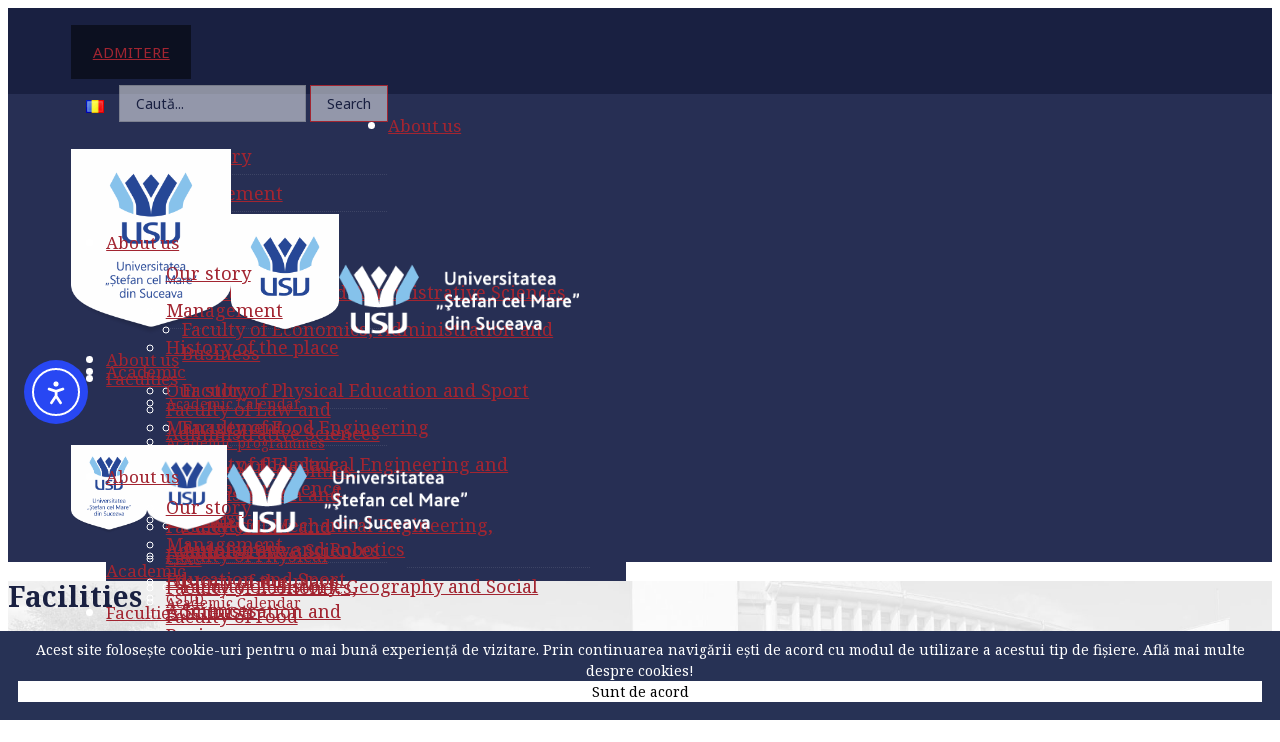

--- FILE ---
content_type: text/html; charset=UTF-8
request_url: https://usv.ro/en/about-us/our-story/facilities/
body_size: 29702
content:
<!DOCTYPE html>
<html lang="en-GB">
<head>
    <meta http-equiv="Content-Type" content="text/html; charset=UTF-8">
    <meta name="viewport" content="width=device-width, initial-scale=1, maximum-scale=1">    <meta http-equiv="X-UA-Compatible" content="IE=Edge">
    <link rel="pingback" href="https://usv.ro/xmlrpc.php">
    
        <script type="text/javascript">
            "use strict";
            var custom_blog_css = "";
            if (document.getElementById("custom_blog_styles")) {
                document.getElementById("custom_blog_styles").innerHTML += custom_blog_css;
            } else if (custom_blog_css !== "") {
                document.head.innerHTML += '<style id="custom_blog_styles" type="text/css">'+custom_blog_css+'</style>';
            }
        </script>
    <meta name='robots' content='index, follow, max-image-preview:large, max-snippet:-1, max-video-preview:-1' />
<link rel="alternate" href="https://usv.ro/despre-noi/povestea-noastra/facilitati/" hreflang="ro" />
<link rel="alternate" href="https://usv.ro/en/about-us/our-story/facilities/" hreflang="en" />

	<!-- This site is optimized with the Yoast SEO plugin v26.8 - https://yoast.com/product/yoast-seo-wordpress/ -->
	<title>Facilities</title>
	<meta name="description" content="USV este una dintre cele mai dinamice universități din Europa de Est oferind o educație universitară și post-universitară atractivă și de calitate. USV asigură un curriculum cuprinzător, cu mai mult de 100 de programe de studii la licență, masterat, doctorat și nivel post-doctoral pe diverse domenii: socio–umane tehnice, economice, științe ale naturii." />
	<link rel="canonical" href="https://usv.ro/en/about-us/our-story/facilities/" />
	<meta property="og:locale" content="en_GB" />
	<meta property="og:locale:alternate" content="ro_RO" />
	<meta property="og:type" content="article" />
	<meta property="og:title" content="Facilities" />
	<meta property="og:description" content="USV este una dintre cele mai dinamice universități din Europa de Est oferind o educație universitară și post-universitară atractivă și de calitate. USV asigură un curriculum cuprinzător, cu mai mult de 100 de programe de studii la licență, masterat, doctorat și nivel post-doctoral pe diverse domenii: socio–umane tehnice, economice, științe ale naturii." />
	<meta property="og:url" content="https://usv.ro/en/about-us/our-story/facilities/" />
	<meta property="og:site_name" content="Universitatea „Ștefan cel Mare” din Suceava" />
	<meta property="article:publisher" content="http://www.facebook.com/universitateasuceava" />
	<meta property="article:modified_time" content="2024-02-01T06:51:12+00:00" />
	<meta property="og:image" content="https://usv.ro/wp-content/uploads/2022/03/logo-USV.jpg" />
	<meta property="og:image:width" content="200" />
	<meta property="og:image:height" content="200" />
	<meta property="og:image:type" content="image/jpeg" />
	<meta name="twitter:card" content="summary_large_image" />
	<meta name="twitter:site" content="@usvro" />
	<meta name="twitter:label1" content="Estimated reading time" />
	<meta name="twitter:data1" content="11 minutes" />
	<script type="application/ld+json" class="yoast-schema-graph">{"@context":"https://schema.org","@graph":[{"@type":"WebPage","@id":"https://usv.ro/en/about-us/our-story/facilities/","url":"https://usv.ro/en/about-us/our-story/facilities/","name":"Facilities","isPartOf":{"@id":"https://usv.ro/en/homepage/#website"},"datePublished":"2021-10-06T07:00:56+00:00","dateModified":"2024-02-01T06:51:12+00:00","description":"USV este una dintre cele mai dinamice universități din Europa de Est oferind o educație universitară și post-universitară atractivă și de calitate. USV asigură un curriculum cuprinzător, cu mai mult de 100 de programe de studii la licență, masterat, doctorat și nivel post-doctoral pe diverse domenii: socio–umane tehnice, economice, științe ale naturii.","breadcrumb":{"@id":"https://usv.ro/en/about-us/our-story/facilities/#breadcrumb"},"inLanguage":"en-GB","potentialAction":[{"@type":"ReadAction","target":["https://usv.ro/en/about-us/our-story/facilities/"]}]},{"@type":"BreadcrumbList","@id":"https://usv.ro/en/about-us/our-story/facilities/#breadcrumb","itemListElement":[{"@type":"ListItem","position":1,"name":"Prima pagină","item":"https://usv.ro/en/homepage/"},{"@type":"ListItem","position":2,"name":"About us","item":"https://usv.ro/en/about-us/"},{"@type":"ListItem","position":3,"name":"Our story","item":"https://usv.ro/en/about-us/our-story/"},{"@type":"ListItem","position":4,"name":"Facilities"}]},{"@type":"WebSite","@id":"https://usv.ro/en/homepage/#website","url":"https://usv.ro/en/homepage/","name":"Universitatea „Ștefan cel Mare” din Suceava","description":"Una dintre cele mai dinamice universități din Europa de Est","publisher":{"@id":"https://usv.ro/en/homepage/#organization"},"potentialAction":[{"@type":"SearchAction","target":{"@type":"EntryPoint","urlTemplate":"https://usv.ro/en/homepage/?s={search_term_string}"},"query-input":{"@type":"PropertyValueSpecification","valueRequired":true,"valueName":"search_term_string"}}],"inLanguage":"en-GB"},{"@type":"Organization","@id":"https://usv.ro/en/homepage/#organization","name":"Universitatea „Ștefan cel Mare” din Suceava","url":"https://usv.ro/en/homepage/","logo":{"@type":"ImageObject","inLanguage":"en-GB","@id":"https://usv.ro/en/homepage/#/schema/logo/image/","url":"https://usv.ro/wp-content/uploads/2020/05/sigla-standard-RGB.jpg","contentUrl":"https://usv.ro/wp-content/uploads/2020/05/sigla-standard-RGB.jpg","width":2362,"height":699,"caption":"Universitatea „Ștefan cel Mare” din Suceava"},"image":{"@id":"https://usv.ro/en/homepage/#/schema/logo/image/"},"sameAs":["http://www.facebook.com/universitateasuceava","https://x.com/usvro","http://ro.linkedin.com/in/univstefancelmaresuceava","http://www.youtube.com/user/universitateasuceava","https://en.wikipedia.org/wiki/Ștefan_cel_Mare_University_of_Suceava"]}]}</script>
	<!-- / Yoast SEO plugin. -->


<link rel='dns-prefetch' href='//cdn.elementor.com' />
<link rel='dns-prefetch' href='//use.fontawesome.com' />
<link rel='dns-prefetch' href='//fonts.googleapis.com' />
<link rel='preconnect' href='https://fonts.gstatic.com' crossorigin />
<link rel="alternate" type="application/rss+xml" title="Universitatea „Ștefan cel Mare” din Suceava &raquo; Feed" href="https://usv.ro/en/feed/" />
<link rel="alternate" type="application/rss+xml" title="Universitatea „Ștefan cel Mare” din Suceava &raquo; Comments Feed" href="https://usv.ro/en/comments/feed/" />
<link rel="alternate" title="oEmbed (JSON)" type="application/json+oembed" href="https://usv.ro/wp-json/oembed/1.0/embed?url=https%3A%2F%2Fusv.ro%2Fen%2Fabout-us%2Four-story%2Ffacilities%2F&#038;lang=en" />
<link rel="alternate" title="oEmbed (XML)" type="text/xml+oembed" href="https://usv.ro/wp-json/oembed/1.0/embed?url=https%3A%2F%2Fusv.ro%2Fen%2Fabout-us%2Four-story%2Ffacilities%2F&#038;format=xml&#038;lang=en" />
<style id='wp-img-auto-sizes-contain-inline-css' type='text/css'>
img:is([sizes=auto i],[sizes^="auto," i]){contain-intrinsic-size:3000px 1500px}
/*# sourceURL=wp-img-auto-sizes-contain-inline-css */
</style>
<style id='wp-emoji-styles-inline-css' type='text/css'>

	img.wp-smiley, img.emoji {
		display: inline !important;
		border: none !important;
		box-shadow: none !important;
		height: 1em !important;
		width: 1em !important;
		margin: 0 0.07em !important;
		vertical-align: -0.1em !important;
		background: none !important;
		padding: 0 !important;
	}
/*# sourceURL=wp-emoji-styles-inline-css */
</style>
<link rel='stylesheet' id='wp-block-library-css' href='https://usv.ro/wp-includes/css/dist/block-library/style.min.css?ver=6.9' type='text/css' media='all' />
<style id='global-styles-inline-css' type='text/css'>
:root{--wp--preset--aspect-ratio--square: 1;--wp--preset--aspect-ratio--4-3: 4/3;--wp--preset--aspect-ratio--3-4: 3/4;--wp--preset--aspect-ratio--3-2: 3/2;--wp--preset--aspect-ratio--2-3: 2/3;--wp--preset--aspect-ratio--16-9: 16/9;--wp--preset--aspect-ratio--9-16: 9/16;--wp--preset--color--black: #000000;--wp--preset--color--cyan-bluish-gray: #abb8c3;--wp--preset--color--white: #ffffff;--wp--preset--color--pale-pink: #f78da7;--wp--preset--color--vivid-red: #cf2e2e;--wp--preset--color--luminous-vivid-orange: #ff6900;--wp--preset--color--luminous-vivid-amber: #fcb900;--wp--preset--color--light-green-cyan: #7bdcb5;--wp--preset--color--vivid-green-cyan: #00d084;--wp--preset--color--pale-cyan-blue: #8ed1fc;--wp--preset--color--vivid-cyan-blue: #0693e3;--wp--preset--color--vivid-purple: #9b51e0;--wp--preset--gradient--vivid-cyan-blue-to-vivid-purple: linear-gradient(135deg,rgb(6,147,227) 0%,rgb(155,81,224) 100%);--wp--preset--gradient--light-green-cyan-to-vivid-green-cyan: linear-gradient(135deg,rgb(122,220,180) 0%,rgb(0,208,130) 100%);--wp--preset--gradient--luminous-vivid-amber-to-luminous-vivid-orange: linear-gradient(135deg,rgb(252,185,0) 0%,rgb(255,105,0) 100%);--wp--preset--gradient--luminous-vivid-orange-to-vivid-red: linear-gradient(135deg,rgb(255,105,0) 0%,rgb(207,46,46) 100%);--wp--preset--gradient--very-light-gray-to-cyan-bluish-gray: linear-gradient(135deg,rgb(238,238,238) 0%,rgb(169,184,195) 100%);--wp--preset--gradient--cool-to-warm-spectrum: linear-gradient(135deg,rgb(74,234,220) 0%,rgb(151,120,209) 20%,rgb(207,42,186) 40%,rgb(238,44,130) 60%,rgb(251,105,98) 80%,rgb(254,248,76) 100%);--wp--preset--gradient--blush-light-purple: linear-gradient(135deg,rgb(255,206,236) 0%,rgb(152,150,240) 100%);--wp--preset--gradient--blush-bordeaux: linear-gradient(135deg,rgb(254,205,165) 0%,rgb(254,45,45) 50%,rgb(107,0,62) 100%);--wp--preset--gradient--luminous-dusk: linear-gradient(135deg,rgb(255,203,112) 0%,rgb(199,81,192) 50%,rgb(65,88,208) 100%);--wp--preset--gradient--pale-ocean: linear-gradient(135deg,rgb(255,245,203) 0%,rgb(182,227,212) 50%,rgb(51,167,181) 100%);--wp--preset--gradient--electric-grass: linear-gradient(135deg,rgb(202,248,128) 0%,rgb(113,206,126) 100%);--wp--preset--gradient--midnight: linear-gradient(135deg,rgb(2,3,129) 0%,rgb(40,116,252) 100%);--wp--preset--font-size--small: 13px;--wp--preset--font-size--medium: 20px;--wp--preset--font-size--large: 36px;--wp--preset--font-size--x-large: 42px;--wp--preset--spacing--20: 0.44rem;--wp--preset--spacing--30: 0.67rem;--wp--preset--spacing--40: 1rem;--wp--preset--spacing--50: 1.5rem;--wp--preset--spacing--60: 2.25rem;--wp--preset--spacing--70: 3.38rem;--wp--preset--spacing--80: 5.06rem;--wp--preset--shadow--natural: 6px 6px 9px rgba(0, 0, 0, 0.2);--wp--preset--shadow--deep: 12px 12px 50px rgba(0, 0, 0, 0.4);--wp--preset--shadow--sharp: 6px 6px 0px rgba(0, 0, 0, 0.2);--wp--preset--shadow--outlined: 6px 6px 0px -3px rgb(255, 255, 255), 6px 6px rgb(0, 0, 0);--wp--preset--shadow--crisp: 6px 6px 0px rgb(0, 0, 0);}:where(.is-layout-flex){gap: 0.5em;}:where(.is-layout-grid){gap: 0.5em;}body .is-layout-flex{display: flex;}.is-layout-flex{flex-wrap: wrap;align-items: center;}.is-layout-flex > :is(*, div){margin: 0;}body .is-layout-grid{display: grid;}.is-layout-grid > :is(*, div){margin: 0;}:where(.wp-block-columns.is-layout-flex){gap: 2em;}:where(.wp-block-columns.is-layout-grid){gap: 2em;}:where(.wp-block-post-template.is-layout-flex){gap: 1.25em;}:where(.wp-block-post-template.is-layout-grid){gap: 1.25em;}.has-black-color{color: var(--wp--preset--color--black) !important;}.has-cyan-bluish-gray-color{color: var(--wp--preset--color--cyan-bluish-gray) !important;}.has-white-color{color: var(--wp--preset--color--white) !important;}.has-pale-pink-color{color: var(--wp--preset--color--pale-pink) !important;}.has-vivid-red-color{color: var(--wp--preset--color--vivid-red) !important;}.has-luminous-vivid-orange-color{color: var(--wp--preset--color--luminous-vivid-orange) !important;}.has-luminous-vivid-amber-color{color: var(--wp--preset--color--luminous-vivid-amber) !important;}.has-light-green-cyan-color{color: var(--wp--preset--color--light-green-cyan) !important;}.has-vivid-green-cyan-color{color: var(--wp--preset--color--vivid-green-cyan) !important;}.has-pale-cyan-blue-color{color: var(--wp--preset--color--pale-cyan-blue) !important;}.has-vivid-cyan-blue-color{color: var(--wp--preset--color--vivid-cyan-blue) !important;}.has-vivid-purple-color{color: var(--wp--preset--color--vivid-purple) !important;}.has-black-background-color{background-color: var(--wp--preset--color--black) !important;}.has-cyan-bluish-gray-background-color{background-color: var(--wp--preset--color--cyan-bluish-gray) !important;}.has-white-background-color{background-color: var(--wp--preset--color--white) !important;}.has-pale-pink-background-color{background-color: var(--wp--preset--color--pale-pink) !important;}.has-vivid-red-background-color{background-color: var(--wp--preset--color--vivid-red) !important;}.has-luminous-vivid-orange-background-color{background-color: var(--wp--preset--color--luminous-vivid-orange) !important;}.has-luminous-vivid-amber-background-color{background-color: var(--wp--preset--color--luminous-vivid-amber) !important;}.has-light-green-cyan-background-color{background-color: var(--wp--preset--color--light-green-cyan) !important;}.has-vivid-green-cyan-background-color{background-color: var(--wp--preset--color--vivid-green-cyan) !important;}.has-pale-cyan-blue-background-color{background-color: var(--wp--preset--color--pale-cyan-blue) !important;}.has-vivid-cyan-blue-background-color{background-color: var(--wp--preset--color--vivid-cyan-blue) !important;}.has-vivid-purple-background-color{background-color: var(--wp--preset--color--vivid-purple) !important;}.has-black-border-color{border-color: var(--wp--preset--color--black) !important;}.has-cyan-bluish-gray-border-color{border-color: var(--wp--preset--color--cyan-bluish-gray) !important;}.has-white-border-color{border-color: var(--wp--preset--color--white) !important;}.has-pale-pink-border-color{border-color: var(--wp--preset--color--pale-pink) !important;}.has-vivid-red-border-color{border-color: var(--wp--preset--color--vivid-red) !important;}.has-luminous-vivid-orange-border-color{border-color: var(--wp--preset--color--luminous-vivid-orange) !important;}.has-luminous-vivid-amber-border-color{border-color: var(--wp--preset--color--luminous-vivid-amber) !important;}.has-light-green-cyan-border-color{border-color: var(--wp--preset--color--light-green-cyan) !important;}.has-vivid-green-cyan-border-color{border-color: var(--wp--preset--color--vivid-green-cyan) !important;}.has-pale-cyan-blue-border-color{border-color: var(--wp--preset--color--pale-cyan-blue) !important;}.has-vivid-cyan-blue-border-color{border-color: var(--wp--preset--color--vivid-cyan-blue) !important;}.has-vivid-purple-border-color{border-color: var(--wp--preset--color--vivid-purple) !important;}.has-vivid-cyan-blue-to-vivid-purple-gradient-background{background: var(--wp--preset--gradient--vivid-cyan-blue-to-vivid-purple) !important;}.has-light-green-cyan-to-vivid-green-cyan-gradient-background{background: var(--wp--preset--gradient--light-green-cyan-to-vivid-green-cyan) !important;}.has-luminous-vivid-amber-to-luminous-vivid-orange-gradient-background{background: var(--wp--preset--gradient--luminous-vivid-amber-to-luminous-vivid-orange) !important;}.has-luminous-vivid-orange-to-vivid-red-gradient-background{background: var(--wp--preset--gradient--luminous-vivid-orange-to-vivid-red) !important;}.has-very-light-gray-to-cyan-bluish-gray-gradient-background{background: var(--wp--preset--gradient--very-light-gray-to-cyan-bluish-gray) !important;}.has-cool-to-warm-spectrum-gradient-background{background: var(--wp--preset--gradient--cool-to-warm-spectrum) !important;}.has-blush-light-purple-gradient-background{background: var(--wp--preset--gradient--blush-light-purple) !important;}.has-blush-bordeaux-gradient-background{background: var(--wp--preset--gradient--blush-bordeaux) !important;}.has-luminous-dusk-gradient-background{background: var(--wp--preset--gradient--luminous-dusk) !important;}.has-pale-ocean-gradient-background{background: var(--wp--preset--gradient--pale-ocean) !important;}.has-electric-grass-gradient-background{background: var(--wp--preset--gradient--electric-grass) !important;}.has-midnight-gradient-background{background: var(--wp--preset--gradient--midnight) !important;}.has-small-font-size{font-size: var(--wp--preset--font-size--small) !important;}.has-medium-font-size{font-size: var(--wp--preset--font-size--medium) !important;}.has-large-font-size{font-size: var(--wp--preset--font-size--large) !important;}.has-x-large-font-size{font-size: var(--wp--preset--font-size--x-large) !important;}
/*# sourceURL=global-styles-inline-css */
</style>

<style id='classic-theme-styles-inline-css' type='text/css'>
/*! This file is auto-generated */
.wp-block-button__link{color:#fff;background-color:#32373c;border-radius:9999px;box-shadow:none;text-decoration:none;padding:calc(.667em + 2px) calc(1.333em + 2px);font-size:1.125em}.wp-block-file__button{background:#32373c;color:#fff;text-decoration:none}
/*# sourceURL=/wp-includes/css/classic-themes.min.css */
</style>
<style id='font-awesome-svg-styles-default-inline-css' type='text/css'>
.svg-inline--fa {
  display: inline-block;
  height: 1em;
  overflow: visible;
  vertical-align: -.125em;
}
/*# sourceURL=font-awesome-svg-styles-default-inline-css */
</style>
<link rel='stylesheet' id='font-awesome-svg-styles-css' href='https://usv.ro/wp-content/uploads/font-awesome/v5.15.3/css/svg-with-js.css?ver=6.9-b-modified-1740648138' type='text/css' media='all' />
<style id='font-awesome-svg-styles-inline-css' type='text/css'>
   .wp-block-font-awesome-icon svg::before,
   .wp-rich-text-font-awesome-icon svg::before {content: unset;}
/*# sourceURL=font-awesome-svg-styles-inline-css */
</style>
<link rel='stylesheet' id='vidbg-frontend-style-css' href='https://usv.ro/wp-content/plugins/video-background/css/pushlabs-vidbg.css?ver=2.7.7-b-modified-1715145636' type='text/css' media='all' />
<link rel='stylesheet' id='ea11y-widget-fonts-css' href='https://usv.ro/wp-content/plugins/pojo-accessibility/assets/build/fonts.css?ver=4.0.1-b-modified-1768979412' type='text/css' media='all' />
<link rel='stylesheet' id='ea11y-skip-link-css' href='https://usv.ro/wp-content/plugins/pojo-accessibility/assets/build/skip-link.css?ver=4.0.1-b-modified-1768979412' type='text/css' media='all' />
<link rel='stylesheet' id='gt3-parent-style-css' href='https://usv.ro/wp-content/themes/wizeedu/style.css?ver=1.0.0-b-modified-1755510199' type='text/css' media='screen' />
<link rel='stylesheet' id='default_style-css' href='https://usv.ro/wp-content/themes/wizeedu-child/style.css?b-modified=1590141158&#038;ver=6.9' type='text/css' media='all' />
<link rel='stylesheet' id='font_awesome-css' href='https://usv.ro/wp-content/themes/wizeedu/css/font-awesome.min.css?ver=6.9-b-modified-1755510199' type='text/css' media='all' />
<link rel='stylesheet' id='gt3_theme-css' href='https://usv.ro/wp-content/themes/wizeedu/css/theme.css?ver=6.9-b-modified-1755510200' type='text/css' media='all' />
<link rel='stylesheet' id='gt3_composer-css' href='https://usv.ro/wp-content/themes/wizeedu/css/base_composer.css?ver=6.9-b-modified-1755510199' type='text/css' media='all' />
<style id='gt3_composer-inline-css' type='text/css'>
/* Custom CSS */*{}body,.ecs-event-list .title{font-family:Noto Serif;}body {background:#FFFFFF;font-size:17px;line-height:24px;font-weight:400;color: #3c434b;}body .lp-label.lp-label-preview,.single-lp_course .learn-press-course-results-progress .lp-course-progress-heading,.course-meta,.learn-press-content-item-only .navigation.post-navigation .nav-link .meta-nav,body #learn-press-course-curriculum .section-header,body .learn-press-tabs .learn-press-nav-tabs,body ul.learn-press-nav-tabs,body .learn-press-subtabs > li,body .learn-press-user-profile .learn-press-tabs > li,body .learn-press-user-profile .user-basic-info p a,.gt3_course_readmore a,.gt3_course_item .gt3_course_footer,.gt3_course_item .gt3_course_title,.gt3_course_price,.vc_row .vc_progress_bar .vc_single_bar .vc_label,.gt3-page-title.gt3-page-title_small_header h1,.gt3-page-title.gt3-page-title_small_header,.comment-reply-link,.comment_info,.recent_posts_content .listing_meta,.tagcloud a,.widget .calendar_wrap table thead,.widget .calendar_wrap table tfoot,.widget.widget_archive ul li,.widget.widget_categories ul li,.widget.widget_pages ul li,.widget.widget_meta ul li,.widget.widget_recent_comments ul li,.widget.widget_recent_entries ul li,.widget.widget_nav_menu ul li,.blog_post_preview.format-quote .post_media_info,.item-team-member .team-positions,.gt3_practice_list__filter,.isotope-filter,.gt3_course_filter,.single-member-page .team_info h5,.gt3_twitter,.ecs-event-list,.gt3_module_featured_posts .listing_meta,.blog_post_preview .listing_meta,.blog_post_preview .learn_more,.top_header,.main_footer > .top_footer,.main_footer > .copyright,.main_footer .widget-title,.tribe-events-loop .tribe-events-event-meta,.tribe_events .tribe-event-duration,.module_testimonial.type2 .testimonials_title,input[type="submit"],input[type="date"],input[type="email"],input[type="number"],input[type="password"],input[type="search"],input[type="tel"],input[type="text"],input[type="url"],select,textarea,.price_item .shortcode_button,.price_item .item_cost_wrapper h3,.gt3_image_box .gt3_icon_box__title h2,.gt3_image_box .gt3_icon_box__title h3,.gt3_image_box .gt3_icon_box__title h4,.gt3_image_box .gt3_icon_box__title h5,.gt3_image_box .gt3_icon_box__title h6,.gt3_icon_box__link .learn_more,.gt3_practice_list__title,.gt3_practice_list__title a,.gt3_practice_list__link,.wpb_heading.wpb_pie_chart_heading,body.wpb-js-composer .vc_row .vc_tta.vc_general.vc_tta-style-accordion_bordered .vc_tta-panel-title>a span,.stripe_item-title,.countdown-section .countdown-amount,.countdown-period,.icon-box_number,.gt3_module_button,body .lp-tab-sections .section-tab a, body .lp-tab-sections .section-tab span{font-family:Noto Sans;}/* Custom Fonts */.learn-press-content-item-only .navigation.post-navigation .nav-link .post-title,h1, h1 span, h1 a,h2, h2 span, h2 a,h3, h3 span, h3 a,h4, h4 span, h4 a,h5, h5 span, h5 a,h6, h6 span, h6 a,.calendar_wrap tbody,.tagcloud a:hover,.vc_tta.vc_general .vc_tta-tab,.price_item-cost,.widget.widget_posts .recent_posts .post_title a{color: #192041;}.learn-press-content-item-only .navigation.post-navigation .nav-link .post-title,h1, h1 span, h1 a,h2, h2 span, h2 a,h3, h3 span, h3 a,h4, h4 span, h4 a,h5, h5 span, h5 a,h6, h6 span, h6 a,.strip_template .strip-item a span,.column1 .item_title a,.index_number,.price_item_btn a,.prev_next_links a b,.shortcode_tab_item_title,.widget.widget_posts .recent_posts li > .recent_posts_content .post_title a,.gt3_twitter .twitt_title{font-family: Noto Sans;font-weight: 700}h1, h1 a, h1 span {font-family:Noto Serif;font-weight:700;font-size:28px;line-height:30px;}h2, h2 a, h2 span{font-family:Noto Sans;font-size:24px;line-height:26px;}body.course-item-popup #learn-press-content-item .course-item-title{font-size:24px !important;line-height:26px !important;;}h3, h3 a, h3 span,.sidepanel .title,.gt3_module_blog:not(.items1) .blogpost_title,.gt3_module_blog:not(.items1) .blogpost_title a{font-family:Noto Serif;font-size:20px;line-height:22px;}h4, h4 a, h4 span,.prev_next_links a b,body .course-curriculum ul.curriculum-sections .section-header .section-title{font-size:21px;line-height:21px;}h5, h5 a, h5 span {font-family:Noto Sans;font-weight:400;font-size:17px;line-height:24px;}h6, h6 a, h6 span {font-family:Noto Sans;font-weight:400;font-size:17px;line-height:24px;}.diagram_item .chart,.item_title a ,.contentarea ul,body .vc_pie_chart .vc_pie_chart_value{color:#192041;}.vc_row .vc_progress_bar:not(.vc_progress-bar-color-custom) .vc_single_bar .vc_label:not([style*="color"]) {color: #192041 !important;}/* Theme color */blockquote:before,a,#back_to_top:hover,.top_footer a:hover,.single-lp_course .course-landing-summary .course-price_container,body .learn-press-user-profile .user-basic-info p a,.widget.widget_archive ul li:hover:before,.widget.widget_categories ul li:hover:before,.widget.widget_pages ul li:hover:before,.widget.widget_meta ul li:hover:before,.widget.widget_recent_comments ul li:hover:before,.widget.widget_recent_entries ul li:hover:before,.widget.widget_nav_menu ul li:hover:before,.widget.widget_archive ul li:hover > a,.widget.widget_categories ul li:hover > a,.widget.widget_pages ul li:hover > a,.widget.widget_meta ul li:hover > a,.widget.widget_recent_comments ul li:hover > a,.widget.widget_recent_entries ul li:hover > a,.widget.widget_nav_menu ul li:hover > a,.top_footer .widget.widget_archive ul li > a:hover,.top_footer .widget.widget_categories ul li > a:hover,.top_footer .widget.widget_pages ul li > a:hover,.top_footer .widget.widget_meta ul li > a:hover,.top_footer .widget.widget_recent_comments ul li > a:hover,.top_footer .widget.widget_recent_entries ul li > a:hover,.top_footer .widget.widget_nav_menu ul li > a:hover,.calendar_wrap thead,.gt3_practice_list__image-holder i,.load_more_works:hover,.price_item .shortcode_button:hover,.price_item .shortcode_button.alt,.copyright a:hover,.module_team .team_title .team-positions,.tribe-events-month-event-title a,.module_testimonial.type2 .testimonials-text:before,input[type="submit"],button,.price_item .items_text ul li:before,.price_item.most_popular .item_cost_wrapper h3,.gt3_practice_list__title a:hover,.mc_form_inside #mc_signup_submit:hover,.pre_footer input[type="submit"]:hover,#learn-press-user-profile.lp-user-profile.guest input[type="submit"]:hover,#learn-press-user-profile.lp-user-profile.guest button:hover,body #learn-press-profile-nav .tabs > li ul li.active a,body #learn-press-profile-nav .tabs > li:hover:not(.active) > a,body #learn-press-profile-nav .tabs > li ul li:hover a{color: #A22531;}body #learn-press-course-curriculum .course-item.viewable:before,body .lp-label.lp-label-preview,body .lp-course-progress .lp-progress-bar .lp-progress-value,body .learn-press-tabs .learn-press-nav-tabs .learn-press-nav-tab.active a,body ul.learn-press-nav-tabs .course-nav.active a,body .learn-press-user-profile .user-basic-info p a:hover,body .learn-press-user-profile .learn-press-tabs > li.current > a,body .learn-press-user-profile .learn-press-subtabs > li.current > span,.gt3_course_top_info_bar .learn-press-search-course-form:before,.gt3_course_item .gt3_course_price > .gt3_course_price_triangle:before,.gt3_course_item .gt3_course_price,.pagerblock li a:hover,.pagerblock li a:focus,.learn-press-pagination .page-numbers li a:hover,.learn-press-pagination .page-numbers li a:focus,.price_item .item_cost_wrapper .bg-color,.main_menu_container .menu_item_line,.gt3_practice_list__link:before,.load_more_works,.content-container .vc_progress_bar .vc_single_bar .vc_bar,input[type="submit"]:hover,button:hover,input[type="submit"]:hover,.mc_form_inside #mc_signup_submit,.pre_footer input[type="submit"],#learn-press-user-profile.lp-user-profile.guest input[type="submit"],#learn-press-user-profile.lp-user-profile.guest button,body #learn-press-profile-nav .tabs > li.active > a,body .lp-tab-sections .section-tab.active span,body .lp-list-table thead tr th{background-color: #A22531;}body #course-curriculum-popup #popup-main #popup-header,body.course-item-popup #course-item-content-header,.nivo-directionNav .nivo-prevNav,.nivo-directionNav .nivo-nextNav,.widget_search .search_form:before,.calendar_wrap caption,.widget .calendar_wrap table td#today:before,.price_item .shortcode_button,.price_item .shortcode_button.alt:hover,body .vc_tta.vc_general .vc_tta-tab.vc_active>a,body .vc_tta.vc_tta-tabs .vc_tta-panel.vc_active .vc_tta-panel-heading .vc_tta-panel-title>a,.vc_row .vc_toggle_icon{background: #A22531;}.gt3_module_button a,#back_to_top{border-color: #A22531;background: #A22531;}input[type="submit"],.gt3_submit_wrapper:hover > i{color:#A22531;}body #course-curriculum-popup #popup-main #popup-header,body.course-item-popup #course-item-content-header,body #learn-press-course-curriculum .section-header .meta .collapse:before,body .learn-press-user-profile .user-basic-info p a,.gt3_course_item .gt3_course_price:after,.nivo-directionNav .nivo-prevNav:hover:after,.nivo-directionNav .nivo-nextNav:hover:after,ul.pagerblock li a,ul.pagerblock li span,.learn-press-pagination ul.page-numbers li a,.learn-press-pagination ul.page-numbers li span,.price_item .shortcode_button,.load_more_works,body.wpb-js-composer .vc_row .vc_tta.vc_tta-style-accordion_alternative .vc_tta-controls-icon.vc_tta-controls-icon-plus::before,body.wpb-js-composer .vc_row .vc_tta.vc_tta-style-accordion_alternative .vc_tta-controls-icon.vc_tta-controls-icon-plus::after,body.wpb-js-composer .vc_row .vc_tta.vc_tta-style-accordion_alternative .vc_tta-controls-icon.vc_tta-controls-icon-chevron::before,body.wpb-js-composer .vc_row .vc_tta.vc_tta-style-accordion_alternative .vc_tta-controls-icon.vc_tta-controls-icon-triangle::before,body.wpb-js-composer .vc_row .vc_tta.vc_tta-accordion.vc_tta-style-accordion_solid .vc_tta-controls-icon:before,body.wpb-js-composer .vc_row .vc_tta.vc_tta-accordion.vc_tta-style-accordion_solid .vc_tta-controls-icon:after,body.wpb-js-composer .vc_row .vc_tta.vc_tta-accordion.vc_tta-style-accordion_bordered .vc_tta-controls-icon:before,body.wpb-js-composer .vc_row .vc_tta.vc_tta-accordion.vc_tta-style-accordion_bordered .vc_tta-controls-icon:after,body.wpb-js-composer .vc_row .vc_toggle_accordion_alternative .vc_toggle_icon:before,body.wpb-js-composer .vc_row .vc_toggle_accordion_alternative .vc_toggle_icon:after,body.wpb-js-composer .vc_row .vc_toggle_accordion_solid .vc_toggle_icon:before,body.wpb-js-composer .vc_row .vc_toggle_accordion_solid .vc_toggle_icon:after,body.wpb-js-composer .vc_row .vc_toggle_accordion_bordered .vc_toggle_icon:before,body.wpb-js-composer .vc_row .vc_toggle_accordion_bordered .vc_toggle_icon:after,input[type="submit"],button,body #learn-press-profile-nav .tabs > li:hover:not(.active) > a,body #learn-press-profile-nav .tabs > li ul li:hover a{border-color: #A22531;}.gt3_module_button a:hover {border-color: #A22531;}.isotope-filter a:hover,.isotope-filter a.active,.gt3_practice_list__filter a:hover, .gt3_practice_list__filter a.active,.gt3_course_filter a:hover,.gt3_course_filter a.active{border-bottom-color: #A22531;}.gt3_module_button a:hover,.gt3_module_button a:hover .gt3_btn_icon.fa {color: #A22531;}.widget_nav_menu .menu .menu-item:before,.gt3_icon_box__link a:before,.module_team .view_all_link:before,#tribe-events .tribe-events-button, #tribe-events .tribe-events-button:hover, #tribe_events_filters_wrapper input[type=submit], .tribe-events-button, .tribe-events-button.tribe-active:hover, .tribe-events-button.tribe-inactive, .tribe-events-button:hover, .tribe-events-calendar td.tribe-events-present div[id*=tribe-events-daynum-], .tribe-events-calendar td.tribe-events-present div[id*=tribe-events-daynum-]>a {background-color: #A22531;}.single-member-page .member-icon:hover,.widget_nav_menu .menu .menu-item:hover>a,.single-member-page .team-link:hover,.module_team .view_all_link {color: #A22531;}.module_team .view_all_link:after {border-color: #A22531;}.gt3_course_item .gt3_course_thumbnail:before{background-color: #0D2E73;}/* menu fonts */.main-menu>ul,.main-menu>div>ul{font-family:Noto Serif;font-weight:400;line-height:24px;font-size:19px;}/* sub menu styles */.main-menu ul li ul,.main_header .header_search__inner .search_form,.mobile_menu_container{background-color: rgba(39,47,84,1) ;color: #ffffff ;}.main_header .header_search__inner .search_text::-webkit-input-placeholder{color: #ffffff !important;}.main_header .header_search__inner .search_text:-moz-placeholder{color: #ffffff !important;}.main_header .header_search__inner .search_text::-moz-placeholder{color: #ffffff !important;}.main_header .header_search__inner .search_text:-ms-input-placeholder{color: #ffffff !important;}.main_header .header_search .header_search__inner:after,.main-menu > ul > li > ul:before{border-bottom-color: rgba(39,47,84,1) ;}/* blog */.listing_meta a,.post_share > a,.like_count,.likes_block .icon,ul.pagerblock li a,ul.pagerblock li span,.learn-press-pagination ul.page-numbers li a,.learn-press-pagination ul.page-numbers li span,.gt3_module_featured_posts .listing_meta,.gt3_module_featured_posts .listing_meta a,.recent_posts .listing_meta a:hover,.comment-reply-link:hover{color: #3c434b;}.listing_meta a:hover,.blogpost_title a:hover,.post_share:hover > a:before,.gt3_module_featured_posts .listing_meta a:hover,.recent_posts .listing_meta a,.widget.widget_posts .recent_posts li > .recent_posts_content .post_title a:hover{color: #A22531;}.blogpost_title i {color: #A22531;}.learn_more:hover,.module_team .view_all_link:hover {color: #192041;}.module_team .view_all_link:hover:before {background-color: #192041;}.module_team .view_all_link:hover:after {border-color: #192041;}.learn_more span,.gt3_module_title .carousel_arrows a:hover span,.prev_next_links a span i {background: #A22531;}.learn_more span:before,.gt3_module_title .carousel_arrows a:hover span:before,.prev_next_links a span i:before {border-color: #A22531;}.learn_more:hover span,.gt3_module_title .carousel_arrows a span {background: #192041;}.learn_more:hover span:before,.gt3_module_title .carousel_arrows a span:before {border-color: #192041;}.likes_block:hover .icon,.likes_block.already_liked .icon,.isotope-filter a:hover,.isotope-filter a.active,.gt3_course_filter a:hover,.gt3_course_filter a.active{color: #A22531;}.post_media_info,.gt3_course_filter a,.gt3_practice_list__filter,.isotope-filter {color: #192041;}.post_media_info:before{background: #192041;}ul.pagerblock li a.current,ul.pagerblock li span,.learn-press-pagination ul.page-numbers li a.current,.learn-press-pagination ul.page-numbers li span{background: #A22531;}.gt3_module_title .external_link .learn_more {line-height:24px;}.blog_type1 .blog_post_preview:before {background: #192041;}body .learn-press-user-profile .learn-press-tabs > li,body .learn-press-tabs .learn-press-nav-tabs .learn-press-nav-tab,.post_share > a:before,.share_wrap a span {font-size:17px;}ol.commentlist:after {background:#FFFFFF;}h3#reply-title a,.comment_author_says a:hover,.prev_next_links a:hover b,.dropcap,.gt3_custom_text a,.gt3_custom_button i {color: #A22531;}h3#reply-title a:hover,.comment_author_says,.comment_author_says a,.prev_next_links a b {color: #192041;}.main_wrapper ol > li:before,.main-menu>ul>li:hover>a>span,.main-menu>ul>li:hover>a:after,.main-menu ul li ul .menu-item a:hover,.main-menu ul li ul .menu-item.current-menu-item > a,.main-menu ul li.menu-item.current-menu-ancestor > a,.main-menu ul li.menu-item.current-menu-item > a,body.wpb-js-composer .vc_row .vc_tta.vc_tta-accordion.vc_tta-style-classic .vc_tta-controls-icon,.main_wrapper ul li:before,.learn-press-content-item-summary .course-lesson-description ul li:before,.content-item-summary .course-lesson-description ul li:before,.main_footer ul li:before,.gt3_twitter a{color: #92C6E6;}body.wpb-js-composer .vc_row .vc_tta.vc_tta-accordion.vc_tta-style-accordion_bordered .vc_tta-controls-icon:not(.vc_tta-controls-icon-chevron):before,body.wpb-js-composer .vc_row .vc_tta.vc_tta-accordion.vc_tta-style-accordion_bordered .vc_tta-controls-icon:not(.vc_tta-controls-icon-chevron):after{border-color: #92C6E6;}.stripe_item-divider,.icon-box_number {background-color: #92C6E6;}::-moz-selection{background: #A22531;}::selection{background: #A22531;}.sticky_header .logo_container > a,.sticky_header .logo_container > a > img{max-height: 88.2px !important;}.main_header .sticky_header .header_search{height: 98px !important;}.module_team .team_cover,#tribe-bar-form .tribe-bar-submit input[type=submit],.tribe-events-calendar thead th, #tribe-events-content .tribe-events-calendar .tribe-events-future.tribe-events-has-events div[id*="tribe-events-daynum-"], #tribe-events-content .tribe-events-calendar .tribe-events-future.tribe-events-has-events div[id*="tribe-events-daynum-"] a,.gt3_practice_list__overlay:before,.stripe_item:after,.packery-item .packery_overlay {background-color: #0D2E73;}#tribe-events-content .tribe-events-tooltip h4, #tribe_events_filters_wrapper .tribe_events_slider_val, .single-tribe_events a.tribe-events-gcal, .single-tribe_events a.tribe-events-ical,.tribe_events .tribe-event-duration {color: #0D2E73;}input::-webkit-input-placeholder,textarea::-webkit-input-placeholder {color: #192041;}input:-moz-placeholder,textarea:-moz-placeholder { /* Firefox 18- */color: #192041;}input::-moz-placeholder,textarea::-moz-placeholder {/* Firefox 19+ */color: #192041;}input:-ms-input-placeholder,textarea:-ms-input-placeholder {color: #192041;}.top_footer .widget-title,.top_footer .widget.widget_posts .recent_posts li > .recent_posts_content .post_title a,.top_footer .widget.widget_archive ul li > a,.top_footer .widget.widget_categories ul li > a,.top_footer .widget.widget_pages ul li > a,.top_footer .widget.widget_meta ul li > a,.top_footer .widget.widget_recent_comments ul li > a,.top_footer .widget.widget_recent_entries ul li > a,.top_footer strong{color: #92c6e6 ;}.top_footer{color: #eeeeee;}.main_footer .copyright{color: #ffffff;}.toggle-inner, .toggle-inner:before, .toggle-inner:after{background-color:#ffffff;}/* Custom Css *//* Stil paragrafe cu aliniament folosit la anunturi, dupa regulile din limba Romana */.paragraf-ro {text-indent: 2em;text-align: justify;}.paragraf-ro p{text-indent: 2em;text-align: justify;}/*Stil tabele responsive*/.table-responsive { display:block; width:100%; overflow-x:auto; -webkit-overflow-scrolling:touch;}table,.table { display:block; width:100%; overflow-x:auto; -webkit-overflow-scrolling:touch;} .table-responsive > .table-border { border:0}table,table tr, table tr td,.wp-block-table tr td {text-align: left !important;font-size: 14px !important;}table.table-hover tr:hover{background-color: rgba(0,0,0,0.075);}/* Meta blog *//* afisare data articole*/.listing_meta > span:not(:first-child):not(:nth-child(3)),.listing_meta > span:first-child::after,.listing_meta > span:nth-child(3)::after{display: none;}.listing_meta {margin: 0 !important;}.single_meta .listing_meta {margin: 25px 0 !important;}.single_meta .listing_meta > span {padding: 3px 10px;background: #f1f2f3;}.listing_meta span:first-child::before {content: "Publicat pe ";}.gt3_module_featured_posts .listing_meta span, .blog_post_preview .listing_meta span {opacity: .5;}/* Fără bullet-uri la lista cu limbi Polylang */.lang-item {list-style: none;display: inline-block;float: left;margin: 0 15px;padding: 10px 0 0;}.lang-item img {width: 18px !important;height: 13px !important;}
/*# sourceURL=gt3_composer-inline-css */
</style>
<link rel='stylesheet' id='gt3_responsive-css' href='https://usv.ro/wp-content/themes/wizeedu/css/responsive.css?ver=6.9-b-modified-1755510199' type='text/css' media='all' />
<link rel='stylesheet' id='font-awesome-official-css' href='https://use.fontawesome.com/releases/v5.15.3/css/all.css' type='text/css' media='all' integrity="sha384-SZXxX4whJ79/gErwcOYf+zWLeJdY/qpuqC4cAa9rOGUstPomtqpuNWT9wdPEn2fk" crossorigin="anonymous" />
<link rel='stylesheet' id='js_composer_front-css' href='https://usv.ro/wp-content/plugins/js_composer/assets/css/js_composer.min.css?ver=8.6.1-b-modified-1754470410' type='text/css' media='all' />
<link rel='stylesheet' id='bsf-Defaults-css' href='https://usv.ro/wp-content/uploads/smile_fonts/Defaults/Defaults.css?ver=3.21.1-b-modified-1698138775' type='text/css' media='all' />
<link rel='stylesheet' id='mpc-massive-style-css' href='https://usv.ro/wp-content/plugins/mpc-massive/assets/css/mpc-styles.css?ver=2.4.8-b-modified-1613467593' type='text/css' media='all' />
<link rel="preload" as="style" href="https://fonts.googleapis.com/css?display=swap&family=Noto%20Serif:400,700,400italic,700italic%7CNoto%20Sans:400,700&#038;ver=1752660734" /><link rel="stylesheet" href="https://fonts.googleapis.com/css?display=swap&family=Noto%20Serif:400,700,400italic,700italic%7CNoto%20Sans:400,700&#038;ver=1752660734" media="print" onload="this.media='all'"><noscript><link rel="stylesheet" href="https://fonts.googleapis.com/css?display=swap&family=Noto%20Serif:400,700,400italic,700italic%7CNoto%20Sans:400,700&#038;ver=1752660734" /></noscript><link rel='stylesheet' id='font-awesome-official-v4shim-css' href='https://use.fontawesome.com/releases/v5.15.3/css/v4-shims.css' type='text/css' media='all' integrity="sha384-C2B+KlPW+WkR0Ld9loR1x3cXp7asA0iGVodhCoJ4hwrWm/d9qKS59BGisq+2Y0/D" crossorigin="anonymous" />
<style id='font-awesome-official-v4shim-inline-css' type='text/css'>
@font-face {
font-family: "FontAwesome";
font-display: block;
src: url("https://use.fontawesome.com/releases/v5.15.3/webfonts/fa-brands-400.eot"),
		url("https://use.fontawesome.com/releases/v5.15.3/webfonts/fa-brands-400.eot?#iefix") format("embedded-opentype"),
		url("https://use.fontawesome.com/releases/v5.15.3/webfonts/fa-brands-400.woff2") format("woff2"),
		url("https://use.fontawesome.com/releases/v5.15.3/webfonts/fa-brands-400.woff") format("woff"),
		url("https://use.fontawesome.com/releases/v5.15.3/webfonts/fa-brands-400.ttf") format("truetype"),
		url("https://use.fontawesome.com/releases/v5.15.3/webfonts/fa-brands-400.svg#fontawesome") format("svg");
}

@font-face {
font-family: "FontAwesome";
font-display: block;
src: url("https://use.fontawesome.com/releases/v5.15.3/webfonts/fa-solid-900.eot"),
		url("https://use.fontawesome.com/releases/v5.15.3/webfonts/fa-solid-900.eot?#iefix") format("embedded-opentype"),
		url("https://use.fontawesome.com/releases/v5.15.3/webfonts/fa-solid-900.woff2") format("woff2"),
		url("https://use.fontawesome.com/releases/v5.15.3/webfonts/fa-solid-900.woff") format("woff"),
		url("https://use.fontawesome.com/releases/v5.15.3/webfonts/fa-solid-900.ttf") format("truetype"),
		url("https://use.fontawesome.com/releases/v5.15.3/webfonts/fa-solid-900.svg#fontawesome") format("svg");
}

@font-face {
font-family: "FontAwesome";
font-display: block;
src: url("https://use.fontawesome.com/releases/v5.15.3/webfonts/fa-regular-400.eot"),
		url("https://use.fontawesome.com/releases/v5.15.3/webfonts/fa-regular-400.eot?#iefix") format("embedded-opentype"),
		url("https://use.fontawesome.com/releases/v5.15.3/webfonts/fa-regular-400.woff2") format("woff2"),
		url("https://use.fontawesome.com/releases/v5.15.3/webfonts/fa-regular-400.woff") format("woff"),
		url("https://use.fontawesome.com/releases/v5.15.3/webfonts/fa-regular-400.ttf") format("truetype"),
		url("https://use.fontawesome.com/releases/v5.15.3/webfonts/fa-regular-400.svg#fontawesome") format("svg");
unicode-range: U+F004-F005,U+F007,U+F017,U+F022,U+F024,U+F02E,U+F03E,U+F044,U+F057-F059,U+F06E,U+F070,U+F075,U+F07B-F07C,U+F080,U+F086,U+F089,U+F094,U+F09D,U+F0A0,U+F0A4-F0A7,U+F0C5,U+F0C7-F0C8,U+F0E0,U+F0EB,U+F0F3,U+F0F8,U+F0FE,U+F111,U+F118-F11A,U+F11C,U+F133,U+F144,U+F146,U+F14A,U+F14D-F14E,U+F150-F152,U+F15B-F15C,U+F164-F165,U+F185-F186,U+F191-F192,U+F1AD,U+F1C1-F1C9,U+F1CD,U+F1D8,U+F1E3,U+F1EA,U+F1F6,U+F1F9,U+F20A,U+F247-F249,U+F24D,U+F254-F25B,U+F25D,U+F267,U+F271-F274,U+F279,U+F28B,U+F28D,U+F2B5-F2B6,U+F2B9,U+F2BB,U+F2BD,U+F2C1-F2C2,U+F2D0,U+F2D2,U+F2DC,U+F2ED,U+F328,U+F358-F35B,U+F3A5,U+F3D1,U+F410,U+F4AD;
}
/*# sourceURL=font-awesome-official-v4shim-inline-css */
</style>
<script type="text/javascript" src="https://usv.ro/wp-includes/js/jquery/jquery.min.js?ver=3.7.1" id="jquery-core-js"></script>
<script type="text/javascript" src="https://usv.ro/wp-includes/js/jquery/jquery-migrate.min.js?ver=3.4.1" id="jquery-migrate-js"></script>
<script type="text/javascript" src="https://usv.ro/wp-content/themes/wizeedu/js/waypoint.js?ver=6.9-b-modified-1755510200" id="gt3_waypoint_js-js"></script>
<script></script><link rel="https://api.w.org/" href="https://usv.ro/wp-json/" /><link rel="alternate" title="JSON" type="application/json" href="https://usv.ro/wp-json/wp/v2/pages/21760" /><link rel="EditURI" type="application/rsd+xml" title="RSD" href="https://usv.ro/xmlrpc.php?rsd" />
<meta name="generator" content="WordPress 6.9" />
<link rel='shortlink' href='https://usv.ro/?p=21760' />
<meta name="generator" content="Redux 4.3.24" /><meta name="generator" content="Powered by WPBakery Page Builder - drag and drop page builder for WordPress."/>
<style data-type="vc_custom-css">h2 {
    font-size: 17px !important; 
    line-height: 21px !important; 
    margin-top: 15px !important;
    min-height: 45px;
}
h2 a,
h2 {
    color: inherit !important;
}
h2 a:hover,
h2:hover {
    color: #a22531 !important;
}
.vc_mpc_image { 
    position:  relative;
}
.vc_mpc_image::before {
    content: "";
    background: #87C2EB;
    height: 3px;
    position: absolute;
    left: 33%!important;
    right: 33% !important;
    bottom: 0 !important;
    top: auto !important;
    z-index: 2 !important;
}
@media screen and (max-width:768px) {
    h2 {
        font-size: 15px !important; 
        line-height: 18px !important; 
        margin-top: 5px !important;
        min-height: 56px;
    }
}</style><link rel="icon" href="https://usv.ro/wp-content/uploads/2019/12/favicon.ico" sizes="32x32" />
<link rel="icon" href="https://usv.ro/wp-content/uploads/2019/12/favicon.ico" sizes="192x192" />
<link rel="apple-touch-icon" href="https://usv.ro/wp-content/uploads/2019/12/favicon.ico" />
<meta name="msapplication-TileImage" content="https://usv.ro/wp-content/uploads/2019/12/favicon.ico" />
		<style type="text/css" id="wp-custom-css">
			body .main_header .header_search .header_search__inner {
	 margin-top: -38px;
}
:lang(ro) .copyright-EN { 
	display: none;
}
:lang(en) .copyright-RO { 
	display: none;
}

h2, h3 {
	margin-bottom: 15px;
}

/* Accesability toolbar */
#pojo-a11y-toolbar .pojo-a11y-toolbar-overlay {
	width: 210px !important;
}
#pojo-a11y-toolbar.pojo-a11y-toolbar-left {
	left: -210px;
}
#pojo-a11y-toolbar {
	top: 200px !important;
}
.pojo-a11y-toolbar-title {
	font-size: 120% !important;
	line-height: 150% !important;
}
.pojo-a11y-toolbar-link {
	font-size: 15px !important;
}
#pojo-a11y-toolbar.pojo-a11y-toolbar-left .pojo-a11y-toolbar-toggle {
	left: 210px;
}
.pojo-a11y-toolbar-toggle-link svg {
	width: 70px;
}


/* Lista numerotata cu nr. lung */
.main_wrapper ol > li::before {
	word-wrap: normal !important;
}

.no-wrap {
	white-space: nowrap;
}
.table-nowidth {
	width: auto !important;
}
.table-left {
	text-align: left !important;
}
table td, table th {
/* 	text-align: left; */
}
table a {
	color: #a22531 !important;
}
.table-left td,
.table-left th {
	text-align: left !important;
}
.table-bordered {
 border:1px solid #dee2e6
}
.table-bordered th,
.table-bordered td {
 border:1px solid #dee2e6;
}
.table-bordered thead th,
.table-bordered thead td {
 border-bottom-width:2px
}
.table-borderless th,
.table-borderless td,
.table-borderless thead th,
.table-borderless tbody+tbody {
  border: 1px solid #FFF;
}
.table-striped tbody tr:nth-of-type(odd) {
 background-color:rgba(0,0,0,0.05)
}
.paragraf-ro p {
	margin-bottom: 5px;
}
.paragraf-ro h3 {
	margin-bottom: 15px;
}
.paragraf-ro li {
	text-indent: 15px
}
.m-bottom-30 {
	margin-bottom: 30px;
}

.videoRow {
     -webkit-filter: blur(5px) brightness(50%);
    filter: blur(5px) brightness(50%);
}
.blog_type1 .blog_post_preview {
    margin-bottom: 6px;
    padding: 0 0 12px 0;
}
.blog_type1 .first_post_with_thumb h4.blogpost_title > a {
	  font-size: 16px !important;
    line-height: 21px !important;
    display: inline-block;
    font-weight: normal;
}
.home .gt3_module_featured_posts .blogpost_title a {
    font-size: 16px !important;
    line-height: 21px !important;
    display: inline-block;
    font-weight: normal;
}
.home .learn_more {
    font-size: 12px;
}
.top_header_right .wpml-ls-legacy-list-horizontal {
	padding: 0;
}
.top_header_right .wpml-ls-legacy-list-horizontal ul {
	padding: 0;
	list-style: none;
}
.top_header_right .wpml-ls-legacy-list-horizontal ul li img {
	margin: 5px;
	list-style: none;
}
#facultati-row h2 {
	font-size: 16px !important;
	line-height: 21px !important;
}
.single #main_content > .blog_post_preview .blog_content p a {
	color: #a22531;
}
#resurse-usv a,
#timp-liber a {
    font-size: 21px !important;
    position: absolute;
    top: 0;
    bottom: 0;
    left: 0;
    right: 0;
    background: none !important;
    padding: 235px 20px 0 !important;
	text-shadow: 0 0 10px rgba(0,0,0,.95);
}
#resurse-usv a:hover,
#timp-liber a:hover {
    color: #f3b702 !important
}
.home-box {min-height: 300px;}

.home .video-popup__link {
	border: none;
	border-radius: 0;
	position: absolute;
	top: 0;
	bottom: 0;
	left: 0;
	right: 0;
	width: 100%;
	height: 100%;
	background: none;
}

#search-2 input:focus {
  background-color: #FFFFFF;
}

.search-results .blog_post_preview {
	border-bottom: 1px solid #f1f2f3;
}

.search-results .blog_post_preview .blogpost_title {
	font-size: 21px !important;
	line-height: 28px !important;
}

.main-menu > ul > li.menu-item-has-children > a::after {
	opacity: .5;
	margin-left: 5px;
}
.top_header_left a:first-child {
	background: rgba(0,0,0,0.5);
/* 	background: #a22531 !important; */
	height: 54px;
	width: 120px !important;
	text-align: center;
	display: inline-block;
	line-height: 55px;
	margin: -11px 15px -11px 0;
	font-size: 15px;
}

.top_header_left a:first-child:hover {
	background: #a22531 !important;
}

.wpml-ls-legacy-list-horizontal {
	padding: 5px 7px ;
}

.gt3-page-title.gt3-page-title_small_header .gt3-page-title__content .page_title > h1 {
    font-weight: 600;
    font-size: 24px;
    line-height: 1.5;
}
.module_team .team-infobox {
    display: none;
}

.main-menu .sub-menu {
    width: 240px;
		font-size: 18px;
}

/* Primele submeniuri din meniul principal cu latime mai mare */
#menu-item-12258 .sub-menu,
#menu-item-11775 .sub-menu,
.menu-item-12253 .sub-menu,
.menu-item-12258 .sub-menu {
    width: 320px !important;
		max-height: 70vh;
		overflow-y: auto;
}
#menu-item-12270 .sub-menu {
	width: 260px;	
}
#menu-item-21340 .sub-menu {
	width: 480px !important;
}

.main-menu .sub-menu {
	min-width: 260px;
}

.main-menu ul li {
    margin: 0 -5px;
}

.main-menu, .main-menu > ul, .main-menu > div, .main-menu > div > ul {height: 98px;}

.main-menu ul li ul .menu-item {
    margin: 0 auto;
    text-transform: none;
    padding: 6px 0;
    width: 85%;
    border-bottom: 1px dotted
    rgba(255,255,255,.1) !important;
}

.default_logo {
	margin-top: -62px;
	z-index: 91111999;
}

.logo_container {
	z-index: 2;
}

.logo_container.mobile_logo_enable .mobile_logo {
    height: 70px !important;
}

.top-menu.main-menu ul li ul .menu-item a{
	font-size: 0.77778em;
}

.top_header_wrapper {
	padding: 11px 0 9px !important;
}

.top_header .top-menu > .menu {
    font-size: 11px;
    padding: 9px 12px;
	font-weight: 600;
}

.main_header .wrapper .menu-item-11033 a {
    color: #a22531;
    font-weight: bold;
    margin-left: 5px;
}

.widget_search .search_form .search_text, .search_submit {
    background-color: rgba(255,255,255,.5);
    border:solid 1px rgba(0,0,0,.15);
  	font-size: 14px;
  	color: #192041 !important;
  	padding: 8px 16px;
}
div#search-2 {
    float: left;
}

#programe-studii .gt3_list_check_circle li a:hover {
	color: #87C2EB !important;
}

.gt3-page-title.gt3-page-title_small_header .gt3-page-title__content .page_title > h1 {
    font-size: 28px;
}

.gt3_module_title,
.gt3_module_title h2 {
	text-transform: uppercase;
	color: #a22531 !important;
}

.gt3-page-title {
    margin-bottom: 60px !important;
}

#category-posts-2-internal .cat-post-title {
    font-size: 12px !important;
    line-height: 16px;
    display: inline-block;
}
.blogpost_title {
    font-size: 24px !important;
    line-height: 32px !important;
}
/* Blog category listing just title */
.archive.category .blog_post_preview .blog_content > *:not(.blogpost_title) {
	display: none;
}
.archive.category .blog_post_preview .blog_content  {
	padding: 0;
	background: none;
}

.widget-title {
    font-size: 21px !important;
}
.vc_video-bg iframe {
 filter: blur(2px) brightness(50%) !important;
}
.gt3_image_box.gt3_icon_box_icon-position_top .gt3_icon_box__icon + .gt3_icon_box-content-wrapper {
    text-align: center;
}
.gt3_icon_box-divider {
    width: 30%;
    border-bottom-width: 3px;
}

.single-team.postid-259 .single-member-page,
.single-team.postid-22204 .single-member-page {
	display: none !important;
}
.single-team .team_img img {
	max-width: 360px;
}
.single-team .team-infobox {
	display: none;
}
.module_team .team_title .team-positions {
	text-transform: none;
}
.single-team .team_img.featured_img {
/* 	display: none; */
}
blockquote {
	padding-left: 15px;
}
blockquote::before {
	transform: rotate(180deg);
	opacity: .1;
	font-size: 64px;
	left: 0;
	margin-top: -25px;
}
.video-popup__title {
	text-shadow: 0 0 15px rgba(0,0,0,.95);
}

.wpml-ls-legacy-list-horizontal {
    float: left;
}
.sidebar .menu {
	color: #a22531;
}

.main_footer {
	font-size: 14px !important;
	line-height: 22px;
}
#footer {
	z-index: 0;
	position: relative;
}
#footer .copyright {
	font-size: 12.5px;
}
#footer a:hover,
#footer li:hover a {
	color: #92c6e6;
}
#footer .menu-item {
	color: rgba(255,255,255,.85);
	font-size: 15px !important;
	line-height: 21px;
}
#footer .widget-title,
#footer .widget-title a {
	font-family: Noto Serif;
}
#neolaia {
	 margin-top: -25px; 
	 max-width: 125px; 
	 -webkit-filter: grayscale(35%);
	 -moz-filter:    grayscale(35%);
	 -ms-filter:     grayscale(35%);
	  -o-filter:      grayscale(35%);
/* 				filter: gray;  */
}
#neolaia:hover {
			filter: none;
			-webkit-filter: grayscale(0%);
			-moz-filter:    grayscale(0%);
			-ms-filter:     grayscale(0%);
			-o-filter:      grayscale(0%);
			filter: gray; 
}

#facultati-row .gt3_icon_box__icon::before {
/*     content: "";
    background: #f3b702;
    height: 4px;
    position: absolute;
    left: 33%;
    right: 33%;
    bottom: -2px; */
}
#facultati-row .gt3_icon_box-content-wrapper {
 padding-top: 0;
}
#facultati-row .gt3_icon_box__title {
	min-height: 90px;
}
#facultati-row .gt3_icon_box__title h2 {
  font-weight: normal;
	padding: 10px 5px;
	z-index: 111111;
	position: relative;
	margin: auto;
	max-width: 90% !important; 
}
#facultati-row .gt3_icon_box__title h2:hover  {
	color: #111;
  background-color: #f3b702 !important;
	transition: all 0.35s ease;
	transform: translateY(-10px);
	box-shadow: 0 -5px 6px rgba(0,0,0,.1) ;
}

table.no-style tr,
table.no-style tr td {
	border: none;
}
.team_title h3 {
	font-family: inherit !important;
	font-size: 18px;
	margin-top: -5px;
}
.team_title h3 a {
	color: #a22531!important;
}
.team_title h3 a:hover,
.team_title:hover .team-positions{
	color: #212121!important;
}
.team_title .team-positions {
	font-size: 14px !important;
	line-height: 18px;
	font-weight: normal !important;
	color: #414243!important;
	font-family: Arial !important;
}
.vc_message_box a {
	color: inherit !important;
}
.post-template-default .prev_next_links {
	display: none !important;
	visibility: hidden !important;
}

@media screen and (min-width:1200px) {
  .bottom_header_wrapper .fullwidth-wrapper,
	.top_header_wrapper .fullwidth-wrapper {
		padding: 0 5%;
	}
	/* Ascundere meniu RO mobil	 */
	#menu-item-12269,
	#menu-item-12306,
	#menu-item-12312,
	#menu-item-12317,
	#menu-item-12325,
	#menu-item-12330,
	#menu-item-16657,
	#menu-item-18673
	{
		display: none !important;
	}
	/* Ascundere meniu RO mobil	 - scroll */
	li.menu-item-object-custom.menu-item-18673,
  li.menu-item.menu-item-type-post_type.menu-item-object-page.menu-item-12269,
	li.menu-item.menu-item-type-custom.menu-item-object-custom.menu-item-has-children.menu-item-12306,
	li.menu-item.menu-item-type-custom.menu-item-object-custom.menu-item-has-children.menu-item-12312,
	li.menu-item.menu-item-type-custom.menu-item-object-custom.menu-item-has-children.menu-item-12317,
	li.menu-item.menu-item-type-custom.menu-item-object-custom.menu-item-has-children.menu-item-12325,
	li.menu-item.menu-item-type-post_type.menu-item-object-page.menu-item-12330,
	li.menu-item.menu-item-type-custom.menu-item-object-custom.menu-item-16657 {
		display: none;
	}
	
	/* Ascundere meniu EN mobil	 */
	#menu-item-21380,
	#menu-item-21395,
	#menu-item-21403,
	#menu-item-21409,
	#menu-item-21422,
	#menu-item-21439 
	{
		display: none !important;
	}
	li.menu-item-object-custom.menu-item-21380,
	li.menu-item-object-custom.menu-item-21395,
	li.menu-item-object-custom.menu-item-21403,
	li.menu-item-object-custom.menu-item-21409,
	li.menu-item-object-custom.menu-item-21422,
	li.menu-item-object-custom.menu-item-21439
 {
		display: none;
	}
}

@media screen and (min-width:1200px) and (max-width:1360px) {
	.main-menu > ul > li > a {
		font-size: 17px;
	}
	.default_logo {
		height: 185px !important;
	}
}

@media screen and (max-width:1250px) and (min-width:1201px) {
	.bottom_header_right {
		display: block !important;
	}
}

@media only screen and (max-width: 1200px) {
	#menu-item-12258 .sub-menu,
	#menu-item-11775 .sub-menu,
	.menu-item-12253 .sub-menu,
	.menu-item-12258 .sub-menu {
			width: auto !important;
			max-height: auto !important;
			overflow-y: none;
	}
}

@media screen and (max-width: 980px) {
	.home .video-popup__link svg {
		top: 40%;
	}
}
@media screen and (max-width: 768px) {
	.home .video-popup__link svg {
		top: 30%;
	}
  .gt3-page-title {
  	height: auto !important;
  }
  .main_header .header_bar .wrapper {
  	width: 100% !important;
  }
  #search-2{
  	float: right !important;
  }
  	.wpml-ls.wpml-ls-legacy-list-horizontal {
  		margin-left: -15px;
  	}
  	.mobile-navigation-toggle {
  		margin-left: -10px;
  	}
  body .header_bar, .main_header .top_header_wrapper {
      display: inline-block;
  	  float: none !important;
  	  width: 100%;
  }
  body .top_header_left {
      display: none;
  }
  .main_header .header_search .header_search__inner {
  		padding-left: 27px;
  		right: unset;
  		margin-top: -25px !important;
  		padding-top: 0px;
  }
}

@media only screen and (max-width: 640px) {
	#facultati-row h2 {
	 font-size: 16px !important;
		line-height: 21px !important;
	}
}

@media only screen and (max-width: 460px) {
	#facultati-row .gt3_icon_box__title h2 {
		font-size: 14px !important;
		line-height: 21px !important;
	}
	#facultati-row .gt3_icon_box__title {
	min-height: 110px;
}
}


@media screen and (max-width: 390px) {
	.logo_container.mobile_logo_enable .mobile_logo {
		height: auto !important;
	}
	.Rightalignside.header_side {
		display: none !important;
	}
	.Centeralignside.header_side {
		width: 210px;
	}
	#search2 {
		width: 175px;
	}
}
		</style>
		<style id="wizeedu-dynamic-css" title="dynamic-css" class="redux-options-output">.gt3-footer{padding-top:60px;padding-right:0px;padding-bottom:20px;padding-left:0px;}</style><script type='text/javascript'>
jQuery(document).ready(function(){
    responsiveVoice.setDefaultVoice('Romanian Female');
    jQuery('a').hover(function(){
       if(jQuery('.pojo-a11y-toolbar-link').attr('tabindex') == 0)
        responsiveVoice.speak(jQuery(this).text());
    });
});
</script>
<!-- Cod text-to-speech -->
<script src="https://code.responsivevoice.org/responsivevoice.js?key=Qj4GbiuU">
</script><style type="text/css" data-type="vc_shortcodes-custom-css">.vc_custom_1589186347547{margin-bottom: 45px !important;}.vc_custom_1589186357838{margin-bottom: 45px !important;}.vc_custom_1589186365035{margin-bottom: 45px !important;}.vc_custom_1589186374312{margin-bottom: 45px !important;}.vc_custom_1589186374312{margin-bottom: 45px !important;}.vc_custom_1589186347547{margin-bottom: 45px !important;}.vc_custom_1589186365035{margin-bottom: 45px !important;}.vc_custom_1589186357838{margin-bottom: 45px !important;}.vc_custom_1589186365035{margin-bottom: 45px !important;}.vc_custom_1589186374312{margin-bottom: 45px !important;}.vc_custom_1589186347547{margin-bottom: 45px !important;}.vc_custom_1589186357838{margin-bottom: 45px !important;}</style><noscript><style> .wpb_animate_when_almost_visible { opacity: 1; }</style></noscript><!-- Global site tag (gtag.js) - Google Analytics -->
<script async src="https://www.googletagmanager.com/gtag/js?id=UA-109930104-1"></script>
<script>
  window.dataLayer = window.dataLayer || [];
  function gtag(){dataLayer.push(arguments);}
  gtag('js', new Date());

  gtag('config', 'UA-109930104-1');
</script>
	<link type="application/opensearchdescription+xml" rel="search" href="https://usv.ro/osd.xml"/>
<link rel='stylesheet' id='redux-custom-fonts-css-css' href='//usv.ro/wp-content/uploads/redux/custom-fonts/fonts.css?ver=1769300124' type='text/css' media='all' />
<link rel='stylesheet' id='vc_animate-css-css' href='https://usv.ro/wp-content/plugins/js_composer/assets/lib/vendor/dist/animate.css/animate.min.css?ver=8.6.1-b-modified-1754470443' type='text/css' media='all' />
<link rel='stylesheet' id='mpc_icons_font-etl-css' href='https://usv.ro/wp-content/plugins/mpc-massive/assets/fonts/etl/etl.min.css?ver=2.4.8' type='text/css' media='all' />
</head>

<body class="wp-singular page-template-default page page-id-21760 page-parent page-child parent-pageid-21299 wp-theme-wizeedu wp-child-theme-wizeedu-child ally-default wpb-js-composer js-comp-ver-8.6.1 vc_responsive" data-theme-color="#A22531">
    <header class='main_header' style="background-color: rgba(39,47,84,1);color: #ffffff;"><div class='top_header_wrapper' style="background-color: rgba(25,32,65,1);color: #ffffff;"><div class='fullwidth-wrapper'><div class='top_header'><div class='top_header_left header_bar'><div class='wrapper'><p><a href="http://admitere.usv.ro">ADMITERE</a></p></div></div><div class='top_header_right header_bar'><div class='wrapper'><p>	<li class="lang-item lang-item-210 lang-item-ro lang-item-first"><a lang="ro-RO" hreflang="ro-RO" href="https://usv.ro/despre-noi/povestea-noastra/facilitati/"><img src="[data-uri]" alt="Română" width="16" height="11" style="width: 16px; height: 11px;" /></a></li>
 <div id="search-2" class="widget gt3_widget widget_search"><form method="get" id="search-form-alt" action="https://usv.ro/en/homepage/" class="search_form">
		<input class="search_text" type="text" name="s" id="s" placeholder="Caută...">
		<input class="search_submit" type="submit" value="Search">
	</form></div></p></div></div></div></div></div><div class='bottom_header_wrapper'><div class='fullwidth-wrapper'><div class='bottom_header' style="height:98px;"><div class='Leftalignside header_side'><div class='header_side_container'><nav class='main-menu main_menu_container'><ul id="menu-menu-left-mainmobile" class="menu"><li id="menu-item-22538" class="menu-item menu-item-type-custom menu-item-object-custom menu-item-has-children menu-item-22538"><a href="#"><span>About us</span></a>
<ul class="sub-menu">
	<li id="menu-item-21582" class="menu-item menu-item-type-post_type menu-item-object-page current-page-ancestor menu-item-21582"><a href="https://usv.ro/en/about-us/our-story/"><span>Our story</span></a></li>
	<li id="menu-item-21878" class="menu-item menu-item-type-post_type menu-item-object-page menu-item-21878"><a href="https://usv.ro/en/about-us/management/"><span>Management</span></a></li>
	<li id="menu-item-21443" class="menu-item menu-item-type-post_type menu-item-object-page menu-item-21443"><a href="https://usv.ro/en/about-us/history-of-the-place/"><span>History of the place</span></a></li>
</ul>
</li>
<li id="menu-item-21340" class="menu-item menu-item-type-custom menu-item-object-custom menu-item-has-children menu-item-21340"><a href="#"><span>Faculties</span></a>
<ul class="sub-menu">
	<li id="menu-item-21341" class="menu-item menu-item-type-custom menu-item-object-custom menu-item-21341"><a href="http://fdsa.usv.ro/"><span>Faculty of Law and Administrative Sciences</span></a></li>
	<li id="menu-item-21350" class="menu-item menu-item-type-custom menu-item-object-custom menu-item-21350"><a href="https://seap.usv.ro/"><span>Faculty of Economics, Administration and Business</span></a></li>
	<li id="menu-item-21342" class="menu-item menu-item-type-custom menu-item-object-custom menu-item-21342"><a href="http://fefs.usv.ro/"><span>Faculty of Physical Education and Sport</span></a></li>
	<li id="menu-item-21343" class="menu-item menu-item-type-custom menu-item-object-custom menu-item-21343"><a href="https://fia.usv.ro"><span>Faculty of Food Engineering</span></a></li>
	<li id="menu-item-21344" class="menu-item menu-item-type-custom menu-item-object-custom menu-item-21344"><a href="https://fiesc.usv.ro"><span>Faculty of Electrical Engineering and Computer Science</span></a></li>
	<li id="menu-item-21345" class="menu-item menu-item-type-custom menu-item-object-custom menu-item-21345"><a href="https://fim.usv.ro/"><span>Faculty of Mechanical Engineering, Automotive and Robotics</span></a></li>
	<li id="menu-item-21346" class="menu-item menu-item-type-custom menu-item-object-custom menu-item-21346"><a href="https://fig.usv.ro/"><span>Faculty of History, Geography and Social Sciences</span></a></li>
	<li id="menu-item-21347" class="menu-item menu-item-type-custom menu-item-object-custom menu-item-21347"><a href="http://flsc.usv.ro/"><span>Faculty of Letters and Communication Sciences</span></a></li>
	<li id="menu-item-23233" class="menu-item menu-item-type-custom menu-item-object-custom menu-item-23233"><a href="https://fmsb.usv.ro/"><span>Faculty of Medicine and Biological Sciences</span></a></li>
	<li id="menu-item-21348" class="menu-item menu-item-type-custom menu-item-object-custom menu-item-21348"><a href="http://www.silvic.usv.ro/"><span>Faculty of Forestry</span></a></li>
	<li id="menu-item-21349" class="menu-item menu-item-type-custom menu-item-object-custom menu-item-21349"><a href="http://fsed.usv.ro/"><span>Faculty of Psychology and Educational Sciences</span></a></li>
</ul>
</li>
<li id="menu-item-21351" class="menu-item menu-item-type-custom menu-item-object-custom menu-item-has-children menu-item-21351"><a href="#"><span>International</span></a>
<ul class="sub-menu">
	<li id="menu-item-21352" class="menu-item menu-item-type-custom menu-item-object-custom menu-item-has-children menu-item-21352"><a href="http://relint.usv.ro/about-usv/"><span>About USV</span></a>
	<ul class="sub-menu">
		<li id="menu-item-21353" class="menu-item menu-item-type-custom menu-item-object-custom menu-item-21353"><a href="http://relint.usv.ro/about-usv/internationalization-strategy/"><span>Internationalization strategy</span></a></li>
		<li id="menu-item-21354" class="menu-item menu-item-type-custom menu-item-object-custom menu-item-21354"><a href="http://relint.usv.ro/about-usv/affiliations/"><span>Affiliations</span></a></li>
		<li id="menu-item-21355" class="menu-item menu-item-type-custom menu-item-object-custom menu-item-21355"><a href="https://relint.usv.ro/about-usv/international-agreements/"><span>International Agreements</span></a></li>
		<li id="menu-item-21356" class="menu-item menu-item-type-custom menu-item-object-custom menu-item-21356"><a href="http://relint.usv.ro/about-usv/our-staff/"><span>Our Staff</span></a></li>
	</ul>
</li>
	<li id="menu-item-21357" class="menu-item menu-item-type-custom menu-item-object-custom menu-item-has-children menu-item-21357"><a href="http://relint.usv.ro/about-romania/"><span>About Romania</span></a>
	<ul class="sub-menu">
		<li id="menu-item-21358" class="menu-item menu-item-type-custom menu-item-object-custom menu-item-21358"><a href="http://relint.usv.ro/about-romania/study-in-romania/"><span>Study in Romania</span></a></li>
		<li id="menu-item-21359" class="menu-item menu-item-type-custom menu-item-object-custom menu-item-21359"><a href="http://relint.usv.ro/about-romania/about-suceava/"><span>About Suceava</span></a></li>
		<li id="menu-item-21360" class="menu-item menu-item-type-custom menu-item-object-custom menu-item-21360"><a href="http://relint.usv.ro/about-romania/bucovina-region/"><span>Bucovina Region</span></a></li>
	</ul>
</li>
	<li id="menu-item-21361" class="menu-item menu-item-type-custom menu-item-object-custom menu-item-21361"><a href="https://relint.usv.ro/about-romania/admission-for-foreign-students/"><span>Admission for foreign students</span></a></li>
	<li id="menu-item-55286" class="menu-item menu-item-type-custom menu-item-object-custom menu-item-55286"><a href="https://relint.usv.ro/about-romania/romani-de-pretutindeni/"><span>Români de pretutindeni</span></a></li>
	<li id="menu-item-21364" class="menu-item menu-item-type-custom menu-item-object-custom menu-item-has-children menu-item-21364"><a href="http://relint.usv.ro/erasmus-plus-students/"><span>Erasmus + students</span></a>
	<ul class="sub-menu">
		<li id="menu-item-21365" class="menu-item menu-item-type-custom menu-item-object-custom menu-item-21365"><a href="https://relint.usv.ro/erasmus-students/general-information/"><span>General information</span></a></li>
		<li id="menu-item-21366" class="menu-item menu-item-type-custom menu-item-object-custom menu-item-21366"><a href="http://relint.usv.ro/erasmus-plus-students/erasmus-charter/"><span>Erasmus Charter</span></a></li>
		<li id="menu-item-21367" class="menu-item menu-item-type-custom menu-item-object-custom menu-item-21367"><a href="http://relint.usv.ro/erasmus-plus-students/erasmus-policy-statement-and-endorsement-of-application/"><span>Erasmus Policy Statment</span></a></li>
		<li id="menu-item-21368" class="menu-item menu-item-type-custom menu-item-object-custom menu-item-21368"><a href="http://relint.usv.ro/erasmus-plus-students/erasmus-agreements/"><span>Erasmus agreements</span></a></li>
		<li id="menu-item-21369" class="menu-item menu-item-type-custom menu-item-object-custom menu-item-21369"><a href="http://relint.usv.ro/erasmus-plus-students/erasmus-coordinators/"><span>Erasmus + coordinators</span></a></li>
		<li id="menu-item-21370" class="menu-item menu-item-type-custom menu-item-object-custom menu-item-21370"><a href="http://relint.usv.ro/erasmus-plus-students/incoming-mobilities-erasmus-staff/"><span>Incoming mobilities</span></a></li>
		<li id="menu-item-21371" class="menu-item menu-item-type-custom menu-item-object-custom menu-item-21371"><a href="http://relint.usv.ro/erasmus-plus-students/outgoing-mobilities/"><span>Outgoing mobilities</span></a></li>
	</ul>
</li>
	<li id="menu-item-21372" class="menu-item menu-item-type-custom menu-item-object-custom menu-item-has-children menu-item-21372"><a href="http://relint.usv.ro/erasmus-staff/"><span>Erasmus + staff</span></a>
	<ul class="sub-menu">
		<li id="menu-item-21373" class="menu-item menu-item-type-custom menu-item-object-custom menu-item-21373"><a href="http://relint.usv.ro/erasmus-staff/erasmus-charter/"><span>Erasmus Charter</span></a></li>
		<li id="menu-item-21374" class="menu-item menu-item-type-custom menu-item-object-custom menu-item-21374"><a href="http://relint.usv.ro/erasmus-staff/erasmus-policy-statement/"><span>Erasmus policy statment</span></a></li>
		<li id="menu-item-21375" class="menu-item menu-item-type-custom menu-item-object-custom menu-item-21375"><a href="http://relint.usv.ro/erasmus-plus-students/erasmus-agreements/"><span>Erasmus agreements</span></a></li>
		<li id="menu-item-21376" class="menu-item menu-item-type-custom menu-item-object-custom menu-item-21376"><a href="http://relint.usv.ro/erasmus-staff/incoming-mobilities/"><span>Incoming mobilities</span></a></li>
		<li id="menu-item-21377" class="menu-item menu-item-type-custom menu-item-object-custom menu-item-21377"><a href="https://relint.usv.ro/erasmus-staff/outgoing-mobilities-erasmus-staff/"><span>Outgoing mobilities</span></a></li>
	</ul>
</li>
	<li id="menu-item-23562" class="menu-item menu-item-type-custom menu-item-object-custom menu-item-23562"><a href="https://neolaiacampus.eu/"><span>NEOLAiA</span></a></li>
	<li id="menu-item-21378" class="menu-item menu-item-type-custom menu-item-object-custom menu-item-21378"><a href="http://relint.usv.ro/news/"><span>News</span></a></li>
	<li id="menu-item-21379" class="menu-item menu-item-type-custom menu-item-object-custom menu-item-21379"><a href="http://relint.usv.ro/archives/"><span>Archives</span></a></li>
</ul>
</li>
<li id="menu-item-21380" class="menu-item menu-item-type-custom menu-item-object-custom menu-item-21380"><a href="https://admitere.usv.ro/"><span>Admitere</span></a></li>
<li id="menu-item-21381" class="menu-item menu-item-type-custom menu-item-object-custom menu-item-has-children menu-item-21381"><a href="#"><span>Students</span></a>
<ul class="sub-menu">
	<li id="menu-item-22437" class="menu-item menu-item-type-post_type menu-item-object-page menu-item-22437"><a href="https://usv.ro/en/student-guide/"><span>Student Guide</span></a></li>
	<li id="menu-item-22438" class="menu-item menu-item-type-post_type menu-item-object-page menu-item-22438"><a href="https://usv.ro/en/regulations/"><span>Regulations</span></a></li>
	<li id="menu-item-21384" class="menu-item menu-item-type-custom menu-item-object-custom menu-item-21384"><a href="https://orar.usv.ro/"><span>Timetable</span></a></li>
	<li id="menu-item-22439" class="menu-item menu-item-type-post_type menu-item-object-page menu-item-22439"><a href="https://usv.ro/en/study-contracts/"><span>Study contracts</span></a></li>
	<li id="menu-item-22440" class="menu-item menu-item-type-post_type menu-item-object-page menu-item-22440"><a href="https://usv.ro/en/scholarships/"><span>Scholarships</span></a></li>
	<li id="menu-item-22441" class="menu-item menu-item-type-post_type menu-item-object-page menu-item-22441"><a href="https://usv.ro/en/about-us/our-story/facilities/student-dormitories/"><span>Accommodation</span></a></li>
	<li id="menu-item-47216" class="menu-item menu-item-type-custom menu-item-object-custom menu-item-47216"><a href="https://www.ccs-sv.ro/"><span>Student&#8217;s Culture House</span></a></li>
	<li id="menu-item-21388" class="menu-item menu-item-type-custom menu-item-object-custom menu-item-21388"><a href="https://cuvantstudentesc.usv.ro/"><span>Students’ Newspaper</span></a></li>
	<li id="menu-item-22442" class="menu-item menu-item-type-post_type menu-item-object-page menu-item-22442"><a href="https://usv.ro/en/student-organizations/"><span>Student Organizations</span></a></li>
	<li id="menu-item-47217" class="menu-item menu-item-type-custom menu-item-object-custom menu-item-47217"><a href="http://csu.usv.ro"><span>Suceava University Sports Club</span></a></li>
	<li id="menu-item-22443" class="menu-item menu-item-type-post_type menu-item-object-page menu-item-22443"><a href="https://usv.ro/en/career-opportunities/"><span>Opportunities</span></a></li>
	<li id="menu-item-22447" class="menu-item menu-item-type-post_type menu-item-object-page menu-item-22447"><a href="https://usv.ro/en/student-camps/"><span>Camps</span></a></li>
	<li id="menu-item-26260" class="menu-item menu-item-type-custom menu-item-object-custom menu-item-26260"><a href="https://usv.ro/europeanstudentcard"><span>European Student Card ESC</span></a></li>
	<li id="menu-item-22445" class="menu-item menu-item-type-post_type menu-item-object-page menu-item-22445"><a href="https://usv.ro/en/express-your-opinion/"><span>Express your opinion</span></a></li>
	<li id="menu-item-22444" class="menu-item menu-item-type-post_type menu-item-object-page menu-item-22444"><a href="https://usv.ro/en/jobs-for-students-or-graduates/"><span>Jobs</span></a></li>
	<li id="menu-item-22446" class="menu-item menu-item-type-post_type menu-item-object-page menu-item-22446"><a href="https://usv.ro/en/graduates/"><span>Graduates</span></a></li>
</ul>
</li>
<li id="menu-item-21395" class="menu-item menu-item-type-custom menu-item-object-custom menu-item-has-children menu-item-21395"><a href="#"><span>Academic</span></a>
<ul class="sub-menu">
	<li id="menu-item-21396" class="menu-item menu-item-type-custom menu-item-object-custom menu-item-21396"><a href="/academic/calendar-academic/"><span>Calendar academic</span></a></li>
	<li id="menu-item-21397" class="menu-item menu-item-type-post_type menu-item-object-page menu-item-21397"><a href="https://usv.ro/academic/programe-academice/"><span>Programe academice</span></a></li>
	<li id="menu-item-21398" class="menu-item menu-item-type-custom menu-item-object-custom menu-item-21398"><a href="https://ceac.usv.ro/"><span>CEAC</span></a></li>
	<li id="menu-item-21399" class="menu-item menu-item-type-post_type menu-item-object-page menu-item-21399"><a href="https://usv.ro/academic/csud/"><span>Consiliul pentru Studiile Universitare de Doctorat</span></a></li>
	<li id="menu-item-21400" class="menu-item menu-item-type-post_type menu-item-object-page menu-item-21400"><a href="https://usv.ro/academic/structuri-logistice/"><span>Structuri logistice</span></a></li>
	<li id="menu-item-21401" class="menu-item menu-item-type-post_type menu-item-object-page menu-item-21401"><a href="https://usv.ro/academic/dezbatere-publica/"><span>Dezbatere publică</span></a></li>
	<li id="menu-item-21402" class="menu-item menu-item-type-post_type menu-item-object-page menu-item-21402"><a href="https://usv.ro/academic/alegeri-usv/"><span>Alegeri USV</span></a></li>
</ul>
</li>
<li id="menu-item-21403" class="menu-item menu-item-type-custom menu-item-object-custom menu-item-has-children menu-item-21403"><a href="#"><span>Cercetare</span></a>
<ul class="sub-menu">
	<li id="menu-item-21404" class="menu-item menu-item-type-post_type menu-item-object-page menu-item-21404"><a href="https://usv.ro/cercetare/reviste-stiintifice/"><span>Reviste Științifice</span></a></li>
	<li id="menu-item-21405" class="menu-item menu-item-type-post_type menu-item-object-page menu-item-21405"><a href="https://usv.ro/cercetare/centre/"><span>Centre de Cercetare</span></a></li>
	<li id="menu-item-21406" class="menu-item menu-item-type-post_type menu-item-object-page menu-item-21406"><a href="https://usv.ro/cercetare/laboratoare/"><span>Laboratoare de cercetare</span></a></li>
	<li id="menu-item-21407" class="menu-item menu-item-type-custom menu-item-object-custom menu-item-21407"><a href="/cercetare/biblioteca-universitara/"><span>Biblioteca universitară</span></a></li>
	<li id="menu-item-21408" class="menu-item menu-item-type-post_type menu-item-object-page menu-item-21408"><a href="https://usv.ro/cercetare/proiecte/"><span>Proiecte</span></a></li>
	<li id="menu-item-43084" class="menu-item menu-item-type-post_type menu-item-object-page menu-item-43084"><a href="https://usv.ro/en/research-5/hrs4r/"><span>HRS4R</span></a></li>
</ul>
</li>
<li id="menu-item-21409" class="menu-item menu-item-type-custom menu-item-object-custom menu-item-has-children menu-item-21409"><a href="#"><span>Informații publice</span></a>
<ul class="sub-menu">
	<li id="menu-item-22466" class="menu-item menu-item-type-post_type menu-item-object-page menu-item-22466"><a href="https://usv.ro/en/processing-of-personal-data/"><span>Processing of personal data</span></a></li>
	<li id="menu-item-22467" class="menu-item menu-item-type-post_type menu-item-object-page menu-item-22467"><a href="https://usv.ro/en/newsletters/"><span>Newsletters</span></a></li>
	<li id="menu-item-22480" class="menu-item menu-item-type-post_type menu-item-object-page menu-item-22480"><a href="https://usv.ro/en/annual-reports/"><span>Annual reports</span></a></li>
	<li id="menu-item-22468" class="menu-item menu-item-type-post_type menu-item-object-page menu-item-22468"><a href="https://usv.ro/en/strategic-plan/"><span>Strategic plan</span></a></li>
	<li id="menu-item-22469" class="menu-item menu-item-type-post_type menu-item-object-page menu-item-22469"><a href="https://usv.ro/en/operational-plan/"><span>Operational plan</span></a></li>
	<li id="menu-item-22471" class="menu-item menu-item-type-post_type menu-item-object-page menu-item-22471"><a href="https://usv.ro/en/budget/"><span>Budget</span></a></li>
	<li id="menu-item-22472" class="menu-item menu-item-type-post_type menu-item-object-page menu-item-22472"><a href="https://usv.ro/en/the-single-point-of-contact/"><span>The single point of contact</span></a></li>
	<li id="menu-item-22473" class="menu-item menu-item-type-post_type menu-item-object-page menu-item-22473"><a href="https://usv.ro/en/requesting-information/"><span>Requesting information</span></a></li>
	<li id="menu-item-54074" class="menu-item menu-item-type-custom menu-item-object-custom menu-item-54074"><a href="https://usv.ro/fisiere_utilizator/file/ceac/proceduri/juridic/Procedura%20privind%20avertizarea%20in%20interes%20public_Ed1rev0_26.10.2023_site.pdf"><span>Whistleblowing in the public interest</span></a></li>
	<li id="menu-item-21419" class="menu-item menu-item-type-custom menu-item-object-custom menu-item-21419"><a href="http://mmediu.ro/categorie/accesul-la-informatia-de-mediu/242"><span>Environmental information</span></a></li>
	<li id="menu-item-22475" class="menu-item menu-item-type-post_type menu-item-object-page menu-item-22475"><a href="https://usv.ro/en/wealth-statements/"><span>Wealth statements</span></a></li>
	<li id="menu-item-22482" class="menu-item menu-item-type-custom menu-item-object-custom menu-item-22482"><a href="https://usv.ro/en/contact-2/"><span>Contact</span></a></li>
</ul>
</li>
<li id="menu-item-21422" class="menu-item menu-item-type-custom menu-item-object-custom menu-item-has-children menu-item-21422"><a href="#"><span>Resurse</span></a>
<ul class="sub-menu">
	<li id="menu-item-21424" class="menu-item menu-item-type-post_type menu-item-object-page menu-item-21424"><a href="https://usv.ro/resurse/organigramele-usv/"><span>Organigramele USV</span></a></li>
	<li id="menu-item-21425" class="menu-item menu-item-type-post_type menu-item-object-page menu-item-21425"><a href="https://usv.ro/resurse/cadru-legislativ/"><span>Cadru legislativ</span></a></li>
	<li id="menu-item-21426" class="menu-item menu-item-type-post_type menu-item-object-page menu-item-21426"><a href="https://usv.ro/despre-noi/conducere/senatul-usv/hotararile-senatului-usv/"><span>Senatul USV</span></a></li>
	<li id="menu-item-21427" class="menu-item menu-item-type-post_type menu-item-object-page menu-item-21427"><a href="https://usv.ro/despre-noi/conducere/hotararile-consiliului-de-administratie-usv/"><span>Consiliul de Administrație USV</span></a></li>
	<li id="menu-item-21428" class="menu-item menu-item-type-custom menu-item-object-custom menu-item-21428"><a href="/resurse/acte-de-studii/"><span>Acte de studii</span></a></li>
	<li id="menu-item-21429" class="menu-item menu-item-type-custom menu-item-object-custom menu-item-21429"><a href="https://ceac.usv.ro/documente-usv/regulamente-usv/"><span>Regulamente</span></a></li>
	<li id="menu-item-21430" class="menu-item menu-item-type-custom menu-item-object-custom menu-item-21430"><a href="https://ceac.usv.ro/documente-usv/proceduri/"><span>Proceduri</span></a></li>
	<li id="menu-item-21431" class="menu-item menu-item-type-post_type menu-item-object-page menu-item-21431"><a href="https://usv.ro/resurse/resurse-online/"><span>Resurse online</span></a></li>
	<li id="menu-item-21432" class="menu-item menu-item-type-custom menu-item-object-custom menu-item-21432"><a href="/resurse/achizitii-publice/"><span>Achiziții publice</span></a></li>
	<li id="menu-item-21433" class="menu-item menu-item-type-post_type menu-item-object-page menu-item-21433"><a href="https://usv.ro/resurse/angajari/"><span>Angajări</span></a></li>
	<li id="menu-item-21434" class="menu-item menu-item-type-post_type menu-item-object-page menu-item-21434"><a href="https://usv.ro/resurse/cabinet-medical/"><span>Cabinet Medical</span></a></li>
	<li id="menu-item-21435" class="menu-item menu-item-type-post_type menu-item-object-page menu-item-21435"><a href="https://usv.ro/resurse/tur-virtual/"><span>Tur virtual</span></a></li>
	<li id="menu-item-21436" class="menu-item menu-item-type-post_type menu-item-object-page menu-item-21436"><a href="https://usv.ro/resurse/harta-interactiva-usv/"><span>Hartă campus</span></a></li>
	<li id="menu-item-21437" class="menu-item menu-item-type-custom menu-item-object-custom menu-item-21437"><a href="/evenimente"><span>Calendar evenimente</span></a></li>
	<li id="menu-item-21438" class="menu-item menu-item-type-post_type menu-item-object-page menu-item-21438"><a href="https://usv.ro/resurse/carte-telefon/"><span>Carte Telefon</span></a></li>
	<li id="menu-item-55994" class="menu-item menu-item-type-post_type menu-item-object-page menu-item-55994"><a href="https://usv.ro/resurse/diverse/"><span>Diverse</span></a></li>
</ul>
</li>
<li id="menu-item-21439" class="menu-item menu-item-type-custom menu-item-object-custom menu-item-21439"><a href="/contact"><span>Contact</span></a></li>
</ul></nav><div class="mobile-navigation-toggle"><div class="toggle-box"><div class="toggle-inner"></div></div></div></div></div><div class='Centeralignside header_side'><div class='header_side_container'><div class='logo_container no_height_limit sticky_logo_enable mobile_logo_enable'><a href='https://usv.ro/en/homepage/'><img class="default_logo" src="https://usv.ro/wp-content/uploads/2020/05/Sigla-USV-standard-centrat.png" alt="logo" style="height:200px;"><img class="sticky_logo" src="https://usv.ro/wp-content/uploads/2020/05/Sigla-USV-scroll.png" alt="logo" style="height:120px;"><img class="mobile_logo" src="https://usv.ro/wp-content/uploads/2025/03/sigla_USV_alt_mobile.png" alt="logo" style="height:200px;"></a></div></div></div><div class='Rightalignside header_side'><div class='header_side_container'><div class='bottom_header_right header_bar'><div class='wrapper'><p><nav class='top-menu main-menu main_menu_container'><ul id="menu-menu-right" class="menu"><li id="menu-item-21775" class="menu-item menu-item-type-custom menu-item-object-custom menu-item-has-children menu-item-21775"><a href="#"><span>Academic</span></a>
<ul class="sub-menu">
	<li id="menu-item-22560" class="menu-item menu-item-type-custom menu-item-object-custom menu-item-22560"><a href="https://usv.ro/en/academic-calendar/"><span>Academic Calendar</span></a></li>
	<li id="menu-item-26625" class="menu-item menu-item-type-post_type menu-item-object-page menu-item-26625"><a href="https://usv.ro/en/academic-3/academic-programmes/"><span>Academic programmes</span></a></li>
	<li id="menu-item-26514" class="menu-item menu-item-type-custom menu-item-object-custom menu-item-26514"><a href="https://id.usv.ro/"><span>CIDFC</span></a></li>
	<li id="menu-item-22563" class="menu-item menu-item-type-custom menu-item-object-custom menu-item-22563"><a href="https://orar.usv.ro/"><span>Timetable</span></a></li>
	<li id="menu-item-22564" class="menu-item menu-item-type-custom menu-item-object-custom menu-item-22564"><a href="https://ceac.usv.ro/"><span>CEAC</span></a></li>
	<li id="menu-item-22565" class="menu-item menu-item-type-post_type menu-item-object-page menu-item-22565"><a href="https://usv.ro/en/doctoral-studies-council/"><span>CSUD</span></a></li>
	<li id="menu-item-22566" class="menu-item menu-item-type-custom menu-item-object-custom menu-item-22566"><a href="https://usv.ro/academic/structuri-logistice/"><span>Logistics structures</span></a></li>
	<li id="menu-item-22567" class="menu-item menu-item-type-custom menu-item-object-custom menu-item-22567"><a href="https://usv.ro/academic/dezbatere-publica/"><span>Public debate</span></a></li>
	<li id="menu-item-22568" class="menu-item menu-item-type-custom menu-item-object-custom menu-item-22568"><a href="https://usv.ro/academic/alegeri-usv/"><span>USV elections</span></a></li>
</ul>
</li>
<li id="menu-item-21776" class="menu-item menu-item-type-custom menu-item-object-custom menu-item-has-children menu-item-21776"><a href="#"><span>Research</span></a>
<ul class="sub-menu">
	<li id="menu-item-22559" class="menu-item menu-item-type-custom menu-item-object-custom menu-item-22559"><a href="https://usv.ro/cercetare/reviste-stiintifice/"><span>Scientific Journals</span></a></li>
	<li id="menu-item-22558" class="menu-item menu-item-type-custom menu-item-object-custom menu-item-22558"><a href="https://usv.ro/cercetare/centre/"><span>Research Centers</span></a></li>
	<li id="menu-item-22557" class="menu-item menu-item-type-custom menu-item-object-custom menu-item-22557"><a href="https://usv.ro/cercetare/laboratoare/"><span>Research Laboratories</span></a></li>
	<li id="menu-item-22555" class="menu-item menu-item-type-post_type menu-item-object-page menu-item-22555"><a href="https://usv.ro/en/research-5/academic-library/"><span>Academic library</span></a></li>
	<li id="menu-item-22556" class="menu-item menu-item-type-custom menu-item-object-custom menu-item-22556"><a href="https://usv.ro/cercetare/proiecte/"><span>Projects</span></a></li>
	<li id="menu-item-43085" class="menu-item menu-item-type-post_type menu-item-object-page menu-item-43085"><a href="https://usv.ro/en/research-5/hrs4r/"><span>HRS4R</span></a></li>
</ul>
</li>
<li id="menu-item-21777" class="menu-item menu-item-type-custom menu-item-object-custom menu-item-has-children menu-item-21777"><a href="#"><span>Public information</span></a>
<ul class="sub-menu">
	<li id="menu-item-22484" class="menu-item menu-item-type-post_type menu-item-object-page menu-item-22484"><a href="https://usv.ro/en/processing-of-personal-data/"><span>Processing of personal data</span></a></li>
	<li id="menu-item-22485" class="menu-item menu-item-type-post_type menu-item-object-page menu-item-22485"><a href="https://usv.ro/en/newsletters/"><span>Newsletters</span></a></li>
	<li id="menu-item-22492" class="menu-item menu-item-type-post_type menu-item-object-page menu-item-22492"><a href="https://usv.ro/en/annual-reports/"><span>Annual reports</span></a></li>
	<li id="menu-item-22486" class="menu-item menu-item-type-post_type menu-item-object-page menu-item-22486"><a href="https://usv.ro/en/strategic-plan/"><span>Strategic plan</span></a></li>
	<li id="menu-item-22487" class="menu-item menu-item-type-post_type menu-item-object-page menu-item-22487"><a href="https://usv.ro/en/operational-plan/"><span>Operational plan</span></a></li>
	<li id="menu-item-22488" class="menu-item menu-item-type-post_type menu-item-object-page menu-item-22488"><a href="https://usv.ro/en/budget/"><span>Budget</span></a></li>
	<li id="menu-item-22489" class="menu-item menu-item-type-post_type menu-item-object-page menu-item-22489"><a href="https://usv.ro/en/the-single-point-of-contact/"><span>The single point of contact</span></a></li>
	<li id="menu-item-54076" class="menu-item menu-item-type-custom menu-item-object-custom menu-item-54076"><a href="https://usv.ro/fisiere_utilizator/file/ceac/proceduri/juridic/Procedura%20privind%20avertizarea%20in%20interes%20public_Ed1rev0_26.10.2023_site.pdf"><span>Whistleblowing in the public interest</span></a></li>
	<li id="menu-item-22490" class="menu-item menu-item-type-custom menu-item-object-custom menu-item-22490"><a href="http://mmediu.ro/categorie/accesul-la-informatia-de-mediu/242"><span>Environmental information</span></a></li>
	<li id="menu-item-22491" class="menu-item menu-item-type-post_type menu-item-object-page menu-item-22491"><a href="https://usv.ro/en/wealth-statements/"><span>Wealth statements</span></a></li>
	<li id="menu-item-22483" class="menu-item menu-item-type-custom menu-item-object-custom menu-item-22483"><a href="http://Environmental%20information"><span>Contact</span></a></li>
</ul>
</li>
<li id="menu-item-21778" class="menu-item menu-item-type-custom menu-item-object-custom menu-item-has-children menu-item-21778"><a href="#"><span>Resources</span></a>
<ul class="sub-menu">
	<li id="menu-item-22569" class="menu-item menu-item-type-custom menu-item-object-custom menu-item-22569"><a href="https://usv.ro/resurse/carta-usv/"><span>USV Charta</span></a></li>
	<li id="menu-item-22570" class="menu-item menu-item-type-custom menu-item-object-custom menu-item-22570"><a href="https://usv.ro/resurse/organigramele-usv/"><span>USV organization charts</span></a></li>
	<li id="menu-item-22571" class="menu-item menu-item-type-custom menu-item-object-custom menu-item-22571"><a href="https://usv.ro/resurse/cadru-legislativ/"><span>Legislation</span></a></li>
	<li id="menu-item-22572" class="menu-item menu-item-type-post_type menu-item-object-page menu-item-22572"><a href="https://usv.ro/en/about-us/management/the-administrative-board/"><span>USV Board of Administration</span></a></li>
	<li id="menu-item-22573" class="menu-item menu-item-type-custom menu-item-object-custom menu-item-22573"><a href="https://usv.ro/despre-noi/conducere/senatul-usv/hotararile-senatului-usv/"><span>USV Senate Decisions</span></a></li>
	<li id="menu-item-22574" class="menu-item menu-item-type-custom menu-item-object-custom menu-item-22574"><a href="https://usv.ro/evenimente/"><span>Events</span></a></li>
	<li id="menu-item-22575" class="menu-item menu-item-type-custom menu-item-object-custom menu-item-22575"><a href="https://usv.ro/resurse/acte-de-studii/"><span>Study documents</span></a></li>
	<li id="menu-item-22576" class="menu-item menu-item-type-custom menu-item-object-custom menu-item-22576"><a href="https://ceac.usv.ro/documente-usv/regulamente-usv/"><span>Regulations</span></a></li>
	<li id="menu-item-22577" class="menu-item menu-item-type-custom menu-item-object-custom menu-item-22577"><a href="https://ceac.usv.ro/documente-usv/proceduri/"><span>Procedures</span></a></li>
	<li id="menu-item-22578" class="menu-item menu-item-type-custom menu-item-object-custom menu-item-22578"><a href="https://usv.ro/resurse/resurse-online/"><span>Online Access</span></a></li>
	<li id="menu-item-22579" class="menu-item menu-item-type-custom menu-item-object-custom menu-item-22579"><a href="https://usv.ro/resurse/cabinet-medical/"><span>Medical Office</span></a></li>
	<li id="menu-item-22580" class="menu-item menu-item-type-custom menu-item-object-custom menu-item-22580"><a href="https://usv.ro/resurse/achizitii-publice/"><span>Public procurement</span></a></li>
	<li id="menu-item-22581" class="menu-item menu-item-type-custom menu-item-object-custom menu-item-22581"><a href="https://usv.ro/resurse/angajari/"><span>Jobs</span></a></li>
	<li id="menu-item-22582" class="menu-item menu-item-type-custom menu-item-object-custom menu-item-22582"><a href="https://usv.ro/resurse/tur-virtual/"><span>Virtual Tour</span></a></li>
	<li id="menu-item-22583" class="menu-item menu-item-type-custom menu-item-object-custom menu-item-22583"><a href="https://usv.ro/resurse/harta-interactiva-usv/"><span>Campus Map</span></a></li>
	<li id="menu-item-22584" class="menu-item menu-item-type-custom menu-item-object-custom menu-item-22584"><a href="https://usv.ro/resurse/carte-telefon/"><span>Phone Book</span></a></li>
	<li id="menu-item-22585" class="menu-item menu-item-type-custom menu-item-object-custom menu-item-22585"><a href="https://usv.ro/resurse/diverse/"><span>Miscellaneous</span></a></li>
</ul>
</li>
</ul></nav><div class="mobile-navigation-toggle"><div class="toggle-box"><div class="toggle-inner"></div></div></div></p></div></div></div></div></div></div><div class='mobile_menu_container'><div class='fullwidth-wrapper'><nav class='main-menu'><ul id="menu-menu-left-mainmobile-1" class="menu"><li class="menu-item menu-item-type-custom menu-item-object-custom menu-item-has-children menu-item-22538"><a href="#"><span>About us</span></a>
<ul class="sub-menu">
	<li class="menu-item menu-item-type-post_type menu-item-object-page current-page-ancestor menu-item-21582"><a href="https://usv.ro/en/about-us/our-story/"><span>Our story</span></a></li>
	<li class="menu-item menu-item-type-post_type menu-item-object-page menu-item-21878"><a href="https://usv.ro/en/about-us/management/"><span>Management</span></a></li>
	<li class="menu-item menu-item-type-post_type menu-item-object-page menu-item-21443"><a href="https://usv.ro/en/about-us/history-of-the-place/"><span>History of the place</span></a></li>
</ul>
</li>
<li class="menu-item menu-item-type-custom menu-item-object-custom menu-item-has-children menu-item-21340"><a href="#"><span>Faculties</span></a>
<ul class="sub-menu">
	<li class="menu-item menu-item-type-custom menu-item-object-custom menu-item-21341"><a href="http://fdsa.usv.ro/"><span>Faculty of Law and Administrative Sciences</span></a></li>
	<li class="menu-item menu-item-type-custom menu-item-object-custom menu-item-21350"><a href="https://seap.usv.ro/"><span>Faculty of Economics, Administration and Business</span></a></li>
	<li class="menu-item menu-item-type-custom menu-item-object-custom menu-item-21342"><a href="http://fefs.usv.ro/"><span>Faculty of Physical Education and Sport</span></a></li>
	<li class="menu-item menu-item-type-custom menu-item-object-custom menu-item-21343"><a href="https://fia.usv.ro"><span>Faculty of Food Engineering</span></a></li>
	<li class="menu-item menu-item-type-custom menu-item-object-custom menu-item-21344"><a href="https://fiesc.usv.ro"><span>Faculty of Electrical Engineering and Computer Science</span></a></li>
	<li class="menu-item menu-item-type-custom menu-item-object-custom menu-item-21345"><a href="https://fim.usv.ro/"><span>Faculty of Mechanical Engineering, Automotive and Robotics</span></a></li>
	<li class="menu-item menu-item-type-custom menu-item-object-custom menu-item-21346"><a href="https://fig.usv.ro/"><span>Faculty of History, Geography and Social Sciences</span></a></li>
	<li class="menu-item menu-item-type-custom menu-item-object-custom menu-item-21347"><a href="http://flsc.usv.ro/"><span>Faculty of Letters and Communication Sciences</span></a></li>
	<li class="menu-item menu-item-type-custom menu-item-object-custom menu-item-23233"><a href="https://fmsb.usv.ro/"><span>Faculty of Medicine and Biological Sciences</span></a></li>
	<li class="menu-item menu-item-type-custom menu-item-object-custom menu-item-21348"><a href="http://www.silvic.usv.ro/"><span>Faculty of Forestry</span></a></li>
	<li class="menu-item menu-item-type-custom menu-item-object-custom menu-item-21349"><a href="http://fsed.usv.ro/"><span>Faculty of Psychology and Educational Sciences</span></a></li>
</ul>
</li>
<li class="menu-item menu-item-type-custom menu-item-object-custom menu-item-has-children menu-item-21351"><a href="#"><span>International</span></a>
<ul class="sub-menu">
	<li class="menu-item menu-item-type-custom menu-item-object-custom menu-item-has-children menu-item-21352"><a href="http://relint.usv.ro/about-usv/"><span>About USV</span></a>
	<ul class="sub-menu">
		<li class="menu-item menu-item-type-custom menu-item-object-custom menu-item-21353"><a href="http://relint.usv.ro/about-usv/internationalization-strategy/"><span>Internationalization strategy</span></a></li>
		<li class="menu-item menu-item-type-custom menu-item-object-custom menu-item-21354"><a href="http://relint.usv.ro/about-usv/affiliations/"><span>Affiliations</span></a></li>
		<li class="menu-item menu-item-type-custom menu-item-object-custom menu-item-21355"><a href="https://relint.usv.ro/about-usv/international-agreements/"><span>International Agreements</span></a></li>
		<li class="menu-item menu-item-type-custom menu-item-object-custom menu-item-21356"><a href="http://relint.usv.ro/about-usv/our-staff/"><span>Our Staff</span></a></li>
	</ul>
</li>
	<li class="menu-item menu-item-type-custom menu-item-object-custom menu-item-has-children menu-item-21357"><a href="http://relint.usv.ro/about-romania/"><span>About Romania</span></a>
	<ul class="sub-menu">
		<li class="menu-item menu-item-type-custom menu-item-object-custom menu-item-21358"><a href="http://relint.usv.ro/about-romania/study-in-romania/"><span>Study in Romania</span></a></li>
		<li class="menu-item menu-item-type-custom menu-item-object-custom menu-item-21359"><a href="http://relint.usv.ro/about-romania/about-suceava/"><span>About Suceava</span></a></li>
		<li class="menu-item menu-item-type-custom menu-item-object-custom menu-item-21360"><a href="http://relint.usv.ro/about-romania/bucovina-region/"><span>Bucovina Region</span></a></li>
	</ul>
</li>
	<li class="menu-item menu-item-type-custom menu-item-object-custom menu-item-21361"><a href="https://relint.usv.ro/about-romania/admission-for-foreign-students/"><span>Admission for foreign students</span></a></li>
	<li class="menu-item menu-item-type-custom menu-item-object-custom menu-item-55286"><a href="https://relint.usv.ro/about-romania/romani-de-pretutindeni/"><span>Români de pretutindeni</span></a></li>
	<li class="menu-item menu-item-type-custom menu-item-object-custom menu-item-has-children menu-item-21364"><a href="http://relint.usv.ro/erasmus-plus-students/"><span>Erasmus + students</span></a>
	<ul class="sub-menu">
		<li class="menu-item menu-item-type-custom menu-item-object-custom menu-item-21365"><a href="https://relint.usv.ro/erasmus-students/general-information/"><span>General information</span></a></li>
		<li class="menu-item menu-item-type-custom menu-item-object-custom menu-item-21366"><a href="http://relint.usv.ro/erasmus-plus-students/erasmus-charter/"><span>Erasmus Charter</span></a></li>
		<li class="menu-item menu-item-type-custom menu-item-object-custom menu-item-21367"><a href="http://relint.usv.ro/erasmus-plus-students/erasmus-policy-statement-and-endorsement-of-application/"><span>Erasmus Policy Statment</span></a></li>
		<li class="menu-item menu-item-type-custom menu-item-object-custom menu-item-21368"><a href="http://relint.usv.ro/erasmus-plus-students/erasmus-agreements/"><span>Erasmus agreements</span></a></li>
		<li class="menu-item menu-item-type-custom menu-item-object-custom menu-item-21369"><a href="http://relint.usv.ro/erasmus-plus-students/erasmus-coordinators/"><span>Erasmus + coordinators</span></a></li>
		<li class="menu-item menu-item-type-custom menu-item-object-custom menu-item-21370"><a href="http://relint.usv.ro/erasmus-plus-students/incoming-mobilities-erasmus-staff/"><span>Incoming mobilities</span></a></li>
		<li class="menu-item menu-item-type-custom menu-item-object-custom menu-item-21371"><a href="http://relint.usv.ro/erasmus-plus-students/outgoing-mobilities/"><span>Outgoing mobilities</span></a></li>
	</ul>
</li>
	<li class="menu-item menu-item-type-custom menu-item-object-custom menu-item-has-children menu-item-21372"><a href="http://relint.usv.ro/erasmus-staff/"><span>Erasmus + staff</span></a>
	<ul class="sub-menu">
		<li class="menu-item menu-item-type-custom menu-item-object-custom menu-item-21373"><a href="http://relint.usv.ro/erasmus-staff/erasmus-charter/"><span>Erasmus Charter</span></a></li>
		<li class="menu-item menu-item-type-custom menu-item-object-custom menu-item-21374"><a href="http://relint.usv.ro/erasmus-staff/erasmus-policy-statement/"><span>Erasmus policy statment</span></a></li>
		<li class="menu-item menu-item-type-custom menu-item-object-custom menu-item-21375"><a href="http://relint.usv.ro/erasmus-plus-students/erasmus-agreements/"><span>Erasmus agreements</span></a></li>
		<li class="menu-item menu-item-type-custom menu-item-object-custom menu-item-21376"><a href="http://relint.usv.ro/erasmus-staff/incoming-mobilities/"><span>Incoming mobilities</span></a></li>
		<li class="menu-item menu-item-type-custom menu-item-object-custom menu-item-21377"><a href="https://relint.usv.ro/erasmus-staff/outgoing-mobilities-erasmus-staff/"><span>Outgoing mobilities</span></a></li>
	</ul>
</li>
	<li class="menu-item menu-item-type-custom menu-item-object-custom menu-item-23562"><a href="https://neolaiacampus.eu/"><span>NEOLAiA</span></a></li>
	<li class="menu-item menu-item-type-custom menu-item-object-custom menu-item-21378"><a href="http://relint.usv.ro/news/"><span>News</span></a></li>
	<li class="menu-item menu-item-type-custom menu-item-object-custom menu-item-21379"><a href="http://relint.usv.ro/archives/"><span>Archives</span></a></li>
</ul>
</li>
<li class="menu-item menu-item-type-custom menu-item-object-custom menu-item-21380"><a href="https://admitere.usv.ro/"><span>Admitere</span></a></li>
<li class="menu-item menu-item-type-custom menu-item-object-custom menu-item-has-children menu-item-21381"><a href="#"><span>Students</span></a>
<ul class="sub-menu">
	<li class="menu-item menu-item-type-post_type menu-item-object-page menu-item-22437"><a href="https://usv.ro/en/student-guide/"><span>Student Guide</span></a></li>
	<li class="menu-item menu-item-type-post_type menu-item-object-page menu-item-22438"><a href="https://usv.ro/en/regulations/"><span>Regulations</span></a></li>
	<li class="menu-item menu-item-type-custom menu-item-object-custom menu-item-21384"><a href="https://orar.usv.ro/"><span>Timetable</span></a></li>
	<li class="menu-item menu-item-type-post_type menu-item-object-page menu-item-22439"><a href="https://usv.ro/en/study-contracts/"><span>Study contracts</span></a></li>
	<li class="menu-item menu-item-type-post_type menu-item-object-page menu-item-22440"><a href="https://usv.ro/en/scholarships/"><span>Scholarships</span></a></li>
	<li class="menu-item menu-item-type-post_type menu-item-object-page menu-item-22441"><a href="https://usv.ro/en/about-us/our-story/facilities/student-dormitories/"><span>Accommodation</span></a></li>
	<li class="menu-item menu-item-type-custom menu-item-object-custom menu-item-47216"><a href="https://www.ccs-sv.ro/"><span>Student&#8217;s Culture House</span></a></li>
	<li class="menu-item menu-item-type-custom menu-item-object-custom menu-item-21388"><a href="https://cuvantstudentesc.usv.ro/"><span>Students’ Newspaper</span></a></li>
	<li class="menu-item menu-item-type-post_type menu-item-object-page menu-item-22442"><a href="https://usv.ro/en/student-organizations/"><span>Student Organizations</span></a></li>
	<li class="menu-item menu-item-type-custom menu-item-object-custom menu-item-47217"><a href="http://csu.usv.ro"><span>Suceava University Sports Club</span></a></li>
	<li class="menu-item menu-item-type-post_type menu-item-object-page menu-item-22443"><a href="https://usv.ro/en/career-opportunities/"><span>Opportunities</span></a></li>
	<li class="menu-item menu-item-type-post_type menu-item-object-page menu-item-22447"><a href="https://usv.ro/en/student-camps/"><span>Camps</span></a></li>
	<li class="menu-item menu-item-type-custom menu-item-object-custom menu-item-26260"><a href="https://usv.ro/europeanstudentcard"><span>European Student Card ESC</span></a></li>
	<li class="menu-item menu-item-type-post_type menu-item-object-page menu-item-22445"><a href="https://usv.ro/en/express-your-opinion/"><span>Express your opinion</span></a></li>
	<li class="menu-item menu-item-type-post_type menu-item-object-page menu-item-22444"><a href="https://usv.ro/en/jobs-for-students-or-graduates/"><span>Jobs</span></a></li>
	<li class="menu-item menu-item-type-post_type menu-item-object-page menu-item-22446"><a href="https://usv.ro/en/graduates/"><span>Graduates</span></a></li>
</ul>
</li>
<li class="menu-item menu-item-type-custom menu-item-object-custom menu-item-has-children menu-item-21395"><a href="#"><span>Academic</span></a>
<ul class="sub-menu">
	<li class="menu-item menu-item-type-custom menu-item-object-custom menu-item-21396"><a href="/academic/calendar-academic/"><span>Calendar academic</span></a></li>
	<li class="menu-item menu-item-type-post_type menu-item-object-page menu-item-21397"><a href="https://usv.ro/academic/programe-academice/"><span>Programe academice</span></a></li>
	<li class="menu-item menu-item-type-custom menu-item-object-custom menu-item-21398"><a href="https://ceac.usv.ro/"><span>CEAC</span></a></li>
	<li class="menu-item menu-item-type-post_type menu-item-object-page menu-item-21399"><a href="https://usv.ro/academic/csud/"><span>Consiliul pentru Studiile Universitare de Doctorat</span></a></li>
	<li class="menu-item menu-item-type-post_type menu-item-object-page menu-item-21400"><a href="https://usv.ro/academic/structuri-logistice/"><span>Structuri logistice</span></a></li>
	<li class="menu-item menu-item-type-post_type menu-item-object-page menu-item-21401"><a href="https://usv.ro/academic/dezbatere-publica/"><span>Dezbatere publică</span></a></li>
	<li class="menu-item menu-item-type-post_type menu-item-object-page menu-item-21402"><a href="https://usv.ro/academic/alegeri-usv/"><span>Alegeri USV</span></a></li>
</ul>
</li>
<li class="menu-item menu-item-type-custom menu-item-object-custom menu-item-has-children menu-item-21403"><a href="#"><span>Cercetare</span></a>
<ul class="sub-menu">
	<li class="menu-item menu-item-type-post_type menu-item-object-page menu-item-21404"><a href="https://usv.ro/cercetare/reviste-stiintifice/"><span>Reviste Științifice</span></a></li>
	<li class="menu-item menu-item-type-post_type menu-item-object-page menu-item-21405"><a href="https://usv.ro/cercetare/centre/"><span>Centre de Cercetare</span></a></li>
	<li class="menu-item menu-item-type-post_type menu-item-object-page menu-item-21406"><a href="https://usv.ro/cercetare/laboratoare/"><span>Laboratoare de cercetare</span></a></li>
	<li class="menu-item menu-item-type-custom menu-item-object-custom menu-item-21407"><a href="/cercetare/biblioteca-universitara/"><span>Biblioteca universitară</span></a></li>
	<li class="menu-item menu-item-type-post_type menu-item-object-page menu-item-21408"><a href="https://usv.ro/cercetare/proiecte/"><span>Proiecte</span></a></li>
	<li class="menu-item menu-item-type-post_type menu-item-object-page menu-item-43084"><a href="https://usv.ro/en/research-5/hrs4r/"><span>HRS4R</span></a></li>
</ul>
</li>
<li class="menu-item menu-item-type-custom menu-item-object-custom menu-item-has-children menu-item-21409"><a href="#"><span>Informații publice</span></a>
<ul class="sub-menu">
	<li class="menu-item menu-item-type-post_type menu-item-object-page menu-item-22466"><a href="https://usv.ro/en/processing-of-personal-data/"><span>Processing of personal data</span></a></li>
	<li class="menu-item menu-item-type-post_type menu-item-object-page menu-item-22467"><a href="https://usv.ro/en/newsletters/"><span>Newsletters</span></a></li>
	<li class="menu-item menu-item-type-post_type menu-item-object-page menu-item-22480"><a href="https://usv.ro/en/annual-reports/"><span>Annual reports</span></a></li>
	<li class="menu-item menu-item-type-post_type menu-item-object-page menu-item-22468"><a href="https://usv.ro/en/strategic-plan/"><span>Strategic plan</span></a></li>
	<li class="menu-item menu-item-type-post_type menu-item-object-page menu-item-22469"><a href="https://usv.ro/en/operational-plan/"><span>Operational plan</span></a></li>
	<li class="menu-item menu-item-type-post_type menu-item-object-page menu-item-22471"><a href="https://usv.ro/en/budget/"><span>Budget</span></a></li>
	<li class="menu-item menu-item-type-post_type menu-item-object-page menu-item-22472"><a href="https://usv.ro/en/the-single-point-of-contact/"><span>The single point of contact</span></a></li>
	<li class="menu-item menu-item-type-post_type menu-item-object-page menu-item-22473"><a href="https://usv.ro/en/requesting-information/"><span>Requesting information</span></a></li>
	<li class="menu-item menu-item-type-custom menu-item-object-custom menu-item-54074"><a href="https://usv.ro/fisiere_utilizator/file/ceac/proceduri/juridic/Procedura%20privind%20avertizarea%20in%20interes%20public_Ed1rev0_26.10.2023_site.pdf"><span>Whistleblowing in the public interest</span></a></li>
	<li class="menu-item menu-item-type-custom menu-item-object-custom menu-item-21419"><a href="http://mmediu.ro/categorie/accesul-la-informatia-de-mediu/242"><span>Environmental information</span></a></li>
	<li class="menu-item menu-item-type-post_type menu-item-object-page menu-item-22475"><a href="https://usv.ro/en/wealth-statements/"><span>Wealth statements</span></a></li>
	<li class="menu-item menu-item-type-custom menu-item-object-custom menu-item-22482"><a href="https://usv.ro/en/contact-2/"><span>Contact</span></a></li>
</ul>
</li>
<li class="menu-item menu-item-type-custom menu-item-object-custom menu-item-has-children menu-item-21422"><a href="#"><span>Resurse</span></a>
<ul class="sub-menu">
	<li class="menu-item menu-item-type-post_type menu-item-object-page menu-item-21424"><a href="https://usv.ro/resurse/organigramele-usv/"><span>Organigramele USV</span></a></li>
	<li class="menu-item menu-item-type-post_type menu-item-object-page menu-item-21425"><a href="https://usv.ro/resurse/cadru-legislativ/"><span>Cadru legislativ</span></a></li>
	<li class="menu-item menu-item-type-post_type menu-item-object-page menu-item-21426"><a href="https://usv.ro/despre-noi/conducere/senatul-usv/hotararile-senatului-usv/"><span>Senatul USV</span></a></li>
	<li class="menu-item menu-item-type-post_type menu-item-object-page menu-item-21427"><a href="https://usv.ro/despre-noi/conducere/hotararile-consiliului-de-administratie-usv/"><span>Consiliul de Administrație USV</span></a></li>
	<li class="menu-item menu-item-type-custom menu-item-object-custom menu-item-21428"><a href="/resurse/acte-de-studii/"><span>Acte de studii</span></a></li>
	<li class="menu-item menu-item-type-custom menu-item-object-custom menu-item-21429"><a href="https://ceac.usv.ro/documente-usv/regulamente-usv/"><span>Regulamente</span></a></li>
	<li class="menu-item menu-item-type-custom menu-item-object-custom menu-item-21430"><a href="https://ceac.usv.ro/documente-usv/proceduri/"><span>Proceduri</span></a></li>
	<li class="menu-item menu-item-type-post_type menu-item-object-page menu-item-21431"><a href="https://usv.ro/resurse/resurse-online/"><span>Resurse online</span></a></li>
	<li class="menu-item menu-item-type-custom menu-item-object-custom menu-item-21432"><a href="/resurse/achizitii-publice/"><span>Achiziții publice</span></a></li>
	<li class="menu-item menu-item-type-post_type menu-item-object-page menu-item-21433"><a href="https://usv.ro/resurse/angajari/"><span>Angajări</span></a></li>
	<li class="menu-item menu-item-type-post_type menu-item-object-page menu-item-21434"><a href="https://usv.ro/resurse/cabinet-medical/"><span>Cabinet Medical</span></a></li>
	<li class="menu-item menu-item-type-post_type menu-item-object-page menu-item-21435"><a href="https://usv.ro/resurse/tur-virtual/"><span>Tur virtual</span></a></li>
	<li class="menu-item menu-item-type-post_type menu-item-object-page menu-item-21436"><a href="https://usv.ro/resurse/harta-interactiva-usv/"><span>Hartă campus</span></a></li>
	<li class="menu-item menu-item-type-custom menu-item-object-custom menu-item-21437"><a href="/evenimente"><span>Calendar evenimente</span></a></li>
	<li class="menu-item menu-item-type-post_type menu-item-object-page menu-item-21438"><a href="https://usv.ro/resurse/carte-telefon/"><span>Carte Telefon</span></a></li>
	<li class="menu-item menu-item-type-post_type menu-item-object-page menu-item-55994"><a href="https://usv.ro/resurse/diverse/"><span>Diverse</span></a></li>
</ul>
</li>
<li class="menu-item menu-item-type-custom menu-item-object-custom menu-item-21439"><a href="/contact"><span>Contact</span></a></li>
</ul></nav></div></div></div><div class='sticky_header header_sticky_shadow' style="background-color: rgba(39,47,84,1);color: #ffffff;" data-sticky-type="classic"><div class='bottom_header_wrapper'><div class='fullwidth-wrapper'><div class='bottom_header' style="height:98px;"><div class='Leftalignside header_side'><div class='header_side_container'><nav class='main-menu main_menu_container'><ul id="menu-menu-left-mainmobile-2" class="menu"><li class="menu-item menu-item-type-custom menu-item-object-custom menu-item-has-children menu-item-22538"><a href="#"><span>About us</span></a>
<ul class="sub-menu">
	<li class="menu-item menu-item-type-post_type menu-item-object-page current-page-ancestor menu-item-21582"><a href="https://usv.ro/en/about-us/our-story/"><span>Our story</span></a></li>
	<li class="menu-item menu-item-type-post_type menu-item-object-page menu-item-21878"><a href="https://usv.ro/en/about-us/management/"><span>Management</span></a></li>
	<li class="menu-item menu-item-type-post_type menu-item-object-page menu-item-21443"><a href="https://usv.ro/en/about-us/history-of-the-place/"><span>History of the place</span></a></li>
</ul>
</li>
<li class="menu-item menu-item-type-custom menu-item-object-custom menu-item-has-children menu-item-21340"><a href="#"><span>Faculties</span></a>
<ul class="sub-menu">
	<li class="menu-item menu-item-type-custom menu-item-object-custom menu-item-21341"><a href="http://fdsa.usv.ro/"><span>Faculty of Law and Administrative Sciences</span></a></li>
	<li class="menu-item menu-item-type-custom menu-item-object-custom menu-item-21350"><a href="https://seap.usv.ro/"><span>Faculty of Economics, Administration and Business</span></a></li>
	<li class="menu-item menu-item-type-custom menu-item-object-custom menu-item-21342"><a href="http://fefs.usv.ro/"><span>Faculty of Physical Education and Sport</span></a></li>
	<li class="menu-item menu-item-type-custom menu-item-object-custom menu-item-21343"><a href="https://fia.usv.ro"><span>Faculty of Food Engineering</span></a></li>
	<li class="menu-item menu-item-type-custom menu-item-object-custom menu-item-21344"><a href="https://fiesc.usv.ro"><span>Faculty of Electrical Engineering and Computer Science</span></a></li>
	<li class="menu-item menu-item-type-custom menu-item-object-custom menu-item-21345"><a href="https://fim.usv.ro/"><span>Faculty of Mechanical Engineering, Automotive and Robotics</span></a></li>
	<li class="menu-item menu-item-type-custom menu-item-object-custom menu-item-21346"><a href="https://fig.usv.ro/"><span>Faculty of History, Geography and Social Sciences</span></a></li>
	<li class="menu-item menu-item-type-custom menu-item-object-custom menu-item-21347"><a href="http://flsc.usv.ro/"><span>Faculty of Letters and Communication Sciences</span></a></li>
	<li class="menu-item menu-item-type-custom menu-item-object-custom menu-item-23233"><a href="https://fmsb.usv.ro/"><span>Faculty of Medicine and Biological Sciences</span></a></li>
	<li class="menu-item menu-item-type-custom menu-item-object-custom menu-item-21348"><a href="http://www.silvic.usv.ro/"><span>Faculty of Forestry</span></a></li>
	<li class="menu-item menu-item-type-custom menu-item-object-custom menu-item-21349"><a href="http://fsed.usv.ro/"><span>Faculty of Psychology and Educational Sciences</span></a></li>
</ul>
</li>
<li class="menu-item menu-item-type-custom menu-item-object-custom menu-item-has-children menu-item-21351"><a href="#"><span>International</span></a>
<ul class="sub-menu">
	<li class="menu-item menu-item-type-custom menu-item-object-custom menu-item-has-children menu-item-21352"><a href="http://relint.usv.ro/about-usv/"><span>About USV</span></a>
	<ul class="sub-menu">
		<li class="menu-item menu-item-type-custom menu-item-object-custom menu-item-21353"><a href="http://relint.usv.ro/about-usv/internationalization-strategy/"><span>Internationalization strategy</span></a></li>
		<li class="menu-item menu-item-type-custom menu-item-object-custom menu-item-21354"><a href="http://relint.usv.ro/about-usv/affiliations/"><span>Affiliations</span></a></li>
		<li class="menu-item menu-item-type-custom menu-item-object-custom menu-item-21355"><a href="https://relint.usv.ro/about-usv/international-agreements/"><span>International Agreements</span></a></li>
		<li class="menu-item menu-item-type-custom menu-item-object-custom menu-item-21356"><a href="http://relint.usv.ro/about-usv/our-staff/"><span>Our Staff</span></a></li>
	</ul>
</li>
	<li class="menu-item menu-item-type-custom menu-item-object-custom menu-item-has-children menu-item-21357"><a href="http://relint.usv.ro/about-romania/"><span>About Romania</span></a>
	<ul class="sub-menu">
		<li class="menu-item menu-item-type-custom menu-item-object-custom menu-item-21358"><a href="http://relint.usv.ro/about-romania/study-in-romania/"><span>Study in Romania</span></a></li>
		<li class="menu-item menu-item-type-custom menu-item-object-custom menu-item-21359"><a href="http://relint.usv.ro/about-romania/about-suceava/"><span>About Suceava</span></a></li>
		<li class="menu-item menu-item-type-custom menu-item-object-custom menu-item-21360"><a href="http://relint.usv.ro/about-romania/bucovina-region/"><span>Bucovina Region</span></a></li>
	</ul>
</li>
	<li class="menu-item menu-item-type-custom menu-item-object-custom menu-item-21361"><a href="https://relint.usv.ro/about-romania/admission-for-foreign-students/"><span>Admission for foreign students</span></a></li>
	<li class="menu-item menu-item-type-custom menu-item-object-custom menu-item-55286"><a href="https://relint.usv.ro/about-romania/romani-de-pretutindeni/"><span>Români de pretutindeni</span></a></li>
	<li class="menu-item menu-item-type-custom menu-item-object-custom menu-item-has-children menu-item-21364"><a href="http://relint.usv.ro/erasmus-plus-students/"><span>Erasmus + students</span></a>
	<ul class="sub-menu">
		<li class="menu-item menu-item-type-custom menu-item-object-custom menu-item-21365"><a href="https://relint.usv.ro/erasmus-students/general-information/"><span>General information</span></a></li>
		<li class="menu-item menu-item-type-custom menu-item-object-custom menu-item-21366"><a href="http://relint.usv.ro/erasmus-plus-students/erasmus-charter/"><span>Erasmus Charter</span></a></li>
		<li class="menu-item menu-item-type-custom menu-item-object-custom menu-item-21367"><a href="http://relint.usv.ro/erasmus-plus-students/erasmus-policy-statement-and-endorsement-of-application/"><span>Erasmus Policy Statment</span></a></li>
		<li class="menu-item menu-item-type-custom menu-item-object-custom menu-item-21368"><a href="http://relint.usv.ro/erasmus-plus-students/erasmus-agreements/"><span>Erasmus agreements</span></a></li>
		<li class="menu-item menu-item-type-custom menu-item-object-custom menu-item-21369"><a href="http://relint.usv.ro/erasmus-plus-students/erasmus-coordinators/"><span>Erasmus + coordinators</span></a></li>
		<li class="menu-item menu-item-type-custom menu-item-object-custom menu-item-21370"><a href="http://relint.usv.ro/erasmus-plus-students/incoming-mobilities-erasmus-staff/"><span>Incoming mobilities</span></a></li>
		<li class="menu-item menu-item-type-custom menu-item-object-custom menu-item-21371"><a href="http://relint.usv.ro/erasmus-plus-students/outgoing-mobilities/"><span>Outgoing mobilities</span></a></li>
	</ul>
</li>
	<li class="menu-item menu-item-type-custom menu-item-object-custom menu-item-has-children menu-item-21372"><a href="http://relint.usv.ro/erasmus-staff/"><span>Erasmus + staff</span></a>
	<ul class="sub-menu">
		<li class="menu-item menu-item-type-custom menu-item-object-custom menu-item-21373"><a href="http://relint.usv.ro/erasmus-staff/erasmus-charter/"><span>Erasmus Charter</span></a></li>
		<li class="menu-item menu-item-type-custom menu-item-object-custom menu-item-21374"><a href="http://relint.usv.ro/erasmus-staff/erasmus-policy-statement/"><span>Erasmus policy statment</span></a></li>
		<li class="menu-item menu-item-type-custom menu-item-object-custom menu-item-21375"><a href="http://relint.usv.ro/erasmus-plus-students/erasmus-agreements/"><span>Erasmus agreements</span></a></li>
		<li class="menu-item menu-item-type-custom menu-item-object-custom menu-item-21376"><a href="http://relint.usv.ro/erasmus-staff/incoming-mobilities/"><span>Incoming mobilities</span></a></li>
		<li class="menu-item menu-item-type-custom menu-item-object-custom menu-item-21377"><a href="https://relint.usv.ro/erasmus-staff/outgoing-mobilities-erasmus-staff/"><span>Outgoing mobilities</span></a></li>
	</ul>
</li>
	<li class="menu-item menu-item-type-custom menu-item-object-custom menu-item-23562"><a href="https://neolaiacampus.eu/"><span>NEOLAiA</span></a></li>
	<li class="menu-item menu-item-type-custom menu-item-object-custom menu-item-21378"><a href="http://relint.usv.ro/news/"><span>News</span></a></li>
	<li class="menu-item menu-item-type-custom menu-item-object-custom menu-item-21379"><a href="http://relint.usv.ro/archives/"><span>Archives</span></a></li>
</ul>
</li>
<li class="menu-item menu-item-type-custom menu-item-object-custom menu-item-21380"><a href="https://admitere.usv.ro/"><span>Admitere</span></a></li>
<li class="menu-item menu-item-type-custom menu-item-object-custom menu-item-has-children menu-item-21381"><a href="#"><span>Students</span></a>
<ul class="sub-menu">
	<li class="menu-item menu-item-type-post_type menu-item-object-page menu-item-22437"><a href="https://usv.ro/en/student-guide/"><span>Student Guide</span></a></li>
	<li class="menu-item menu-item-type-post_type menu-item-object-page menu-item-22438"><a href="https://usv.ro/en/regulations/"><span>Regulations</span></a></li>
	<li class="menu-item menu-item-type-custom menu-item-object-custom menu-item-21384"><a href="https://orar.usv.ro/"><span>Timetable</span></a></li>
	<li class="menu-item menu-item-type-post_type menu-item-object-page menu-item-22439"><a href="https://usv.ro/en/study-contracts/"><span>Study contracts</span></a></li>
	<li class="menu-item menu-item-type-post_type menu-item-object-page menu-item-22440"><a href="https://usv.ro/en/scholarships/"><span>Scholarships</span></a></li>
	<li class="menu-item menu-item-type-post_type menu-item-object-page menu-item-22441"><a href="https://usv.ro/en/about-us/our-story/facilities/student-dormitories/"><span>Accommodation</span></a></li>
	<li class="menu-item menu-item-type-custom menu-item-object-custom menu-item-47216"><a href="https://www.ccs-sv.ro/"><span>Student&#8217;s Culture House</span></a></li>
	<li class="menu-item menu-item-type-custom menu-item-object-custom menu-item-21388"><a href="https://cuvantstudentesc.usv.ro/"><span>Students’ Newspaper</span></a></li>
	<li class="menu-item menu-item-type-post_type menu-item-object-page menu-item-22442"><a href="https://usv.ro/en/student-organizations/"><span>Student Organizations</span></a></li>
	<li class="menu-item menu-item-type-custom menu-item-object-custom menu-item-47217"><a href="http://csu.usv.ro"><span>Suceava University Sports Club</span></a></li>
	<li class="menu-item menu-item-type-post_type menu-item-object-page menu-item-22443"><a href="https://usv.ro/en/career-opportunities/"><span>Opportunities</span></a></li>
	<li class="menu-item menu-item-type-post_type menu-item-object-page menu-item-22447"><a href="https://usv.ro/en/student-camps/"><span>Camps</span></a></li>
	<li class="menu-item menu-item-type-custom menu-item-object-custom menu-item-26260"><a href="https://usv.ro/europeanstudentcard"><span>European Student Card ESC</span></a></li>
	<li class="menu-item menu-item-type-post_type menu-item-object-page menu-item-22445"><a href="https://usv.ro/en/express-your-opinion/"><span>Express your opinion</span></a></li>
	<li class="menu-item menu-item-type-post_type menu-item-object-page menu-item-22444"><a href="https://usv.ro/en/jobs-for-students-or-graduates/"><span>Jobs</span></a></li>
	<li class="menu-item menu-item-type-post_type menu-item-object-page menu-item-22446"><a href="https://usv.ro/en/graduates/"><span>Graduates</span></a></li>
</ul>
</li>
<li class="menu-item menu-item-type-custom menu-item-object-custom menu-item-has-children menu-item-21395"><a href="#"><span>Academic</span></a>
<ul class="sub-menu">
	<li class="menu-item menu-item-type-custom menu-item-object-custom menu-item-21396"><a href="/academic/calendar-academic/"><span>Calendar academic</span></a></li>
	<li class="menu-item menu-item-type-post_type menu-item-object-page menu-item-21397"><a href="https://usv.ro/academic/programe-academice/"><span>Programe academice</span></a></li>
	<li class="menu-item menu-item-type-custom menu-item-object-custom menu-item-21398"><a href="https://ceac.usv.ro/"><span>CEAC</span></a></li>
	<li class="menu-item menu-item-type-post_type menu-item-object-page menu-item-21399"><a href="https://usv.ro/academic/csud/"><span>Consiliul pentru Studiile Universitare de Doctorat</span></a></li>
	<li class="menu-item menu-item-type-post_type menu-item-object-page menu-item-21400"><a href="https://usv.ro/academic/structuri-logistice/"><span>Structuri logistice</span></a></li>
	<li class="menu-item menu-item-type-post_type menu-item-object-page menu-item-21401"><a href="https://usv.ro/academic/dezbatere-publica/"><span>Dezbatere publică</span></a></li>
	<li class="menu-item menu-item-type-post_type menu-item-object-page menu-item-21402"><a href="https://usv.ro/academic/alegeri-usv/"><span>Alegeri USV</span></a></li>
</ul>
</li>
<li class="menu-item menu-item-type-custom menu-item-object-custom menu-item-has-children menu-item-21403"><a href="#"><span>Cercetare</span></a>
<ul class="sub-menu">
	<li class="menu-item menu-item-type-post_type menu-item-object-page menu-item-21404"><a href="https://usv.ro/cercetare/reviste-stiintifice/"><span>Reviste Științifice</span></a></li>
	<li class="menu-item menu-item-type-post_type menu-item-object-page menu-item-21405"><a href="https://usv.ro/cercetare/centre/"><span>Centre de Cercetare</span></a></li>
	<li class="menu-item menu-item-type-post_type menu-item-object-page menu-item-21406"><a href="https://usv.ro/cercetare/laboratoare/"><span>Laboratoare de cercetare</span></a></li>
	<li class="menu-item menu-item-type-custom menu-item-object-custom menu-item-21407"><a href="/cercetare/biblioteca-universitara/"><span>Biblioteca universitară</span></a></li>
	<li class="menu-item menu-item-type-post_type menu-item-object-page menu-item-21408"><a href="https://usv.ro/cercetare/proiecte/"><span>Proiecte</span></a></li>
	<li class="menu-item menu-item-type-post_type menu-item-object-page menu-item-43084"><a href="https://usv.ro/en/research-5/hrs4r/"><span>HRS4R</span></a></li>
</ul>
</li>
<li class="menu-item menu-item-type-custom menu-item-object-custom menu-item-has-children menu-item-21409"><a href="#"><span>Informații publice</span></a>
<ul class="sub-menu">
	<li class="menu-item menu-item-type-post_type menu-item-object-page menu-item-22466"><a href="https://usv.ro/en/processing-of-personal-data/"><span>Processing of personal data</span></a></li>
	<li class="menu-item menu-item-type-post_type menu-item-object-page menu-item-22467"><a href="https://usv.ro/en/newsletters/"><span>Newsletters</span></a></li>
	<li class="menu-item menu-item-type-post_type menu-item-object-page menu-item-22480"><a href="https://usv.ro/en/annual-reports/"><span>Annual reports</span></a></li>
	<li class="menu-item menu-item-type-post_type menu-item-object-page menu-item-22468"><a href="https://usv.ro/en/strategic-plan/"><span>Strategic plan</span></a></li>
	<li class="menu-item menu-item-type-post_type menu-item-object-page menu-item-22469"><a href="https://usv.ro/en/operational-plan/"><span>Operational plan</span></a></li>
	<li class="menu-item menu-item-type-post_type menu-item-object-page menu-item-22471"><a href="https://usv.ro/en/budget/"><span>Budget</span></a></li>
	<li class="menu-item menu-item-type-post_type menu-item-object-page menu-item-22472"><a href="https://usv.ro/en/the-single-point-of-contact/"><span>The single point of contact</span></a></li>
	<li class="menu-item menu-item-type-post_type menu-item-object-page menu-item-22473"><a href="https://usv.ro/en/requesting-information/"><span>Requesting information</span></a></li>
	<li class="menu-item menu-item-type-custom menu-item-object-custom menu-item-54074"><a href="https://usv.ro/fisiere_utilizator/file/ceac/proceduri/juridic/Procedura%20privind%20avertizarea%20in%20interes%20public_Ed1rev0_26.10.2023_site.pdf"><span>Whistleblowing in the public interest</span></a></li>
	<li class="menu-item menu-item-type-custom menu-item-object-custom menu-item-21419"><a href="http://mmediu.ro/categorie/accesul-la-informatia-de-mediu/242"><span>Environmental information</span></a></li>
	<li class="menu-item menu-item-type-post_type menu-item-object-page menu-item-22475"><a href="https://usv.ro/en/wealth-statements/"><span>Wealth statements</span></a></li>
	<li class="menu-item menu-item-type-custom menu-item-object-custom menu-item-22482"><a href="https://usv.ro/en/contact-2/"><span>Contact</span></a></li>
</ul>
</li>
<li class="menu-item menu-item-type-custom menu-item-object-custom menu-item-has-children menu-item-21422"><a href="#"><span>Resurse</span></a>
<ul class="sub-menu">
	<li class="menu-item menu-item-type-post_type menu-item-object-page menu-item-21424"><a href="https://usv.ro/resurse/organigramele-usv/"><span>Organigramele USV</span></a></li>
	<li class="menu-item menu-item-type-post_type menu-item-object-page menu-item-21425"><a href="https://usv.ro/resurse/cadru-legislativ/"><span>Cadru legislativ</span></a></li>
	<li class="menu-item menu-item-type-post_type menu-item-object-page menu-item-21426"><a href="https://usv.ro/despre-noi/conducere/senatul-usv/hotararile-senatului-usv/"><span>Senatul USV</span></a></li>
	<li class="menu-item menu-item-type-post_type menu-item-object-page menu-item-21427"><a href="https://usv.ro/despre-noi/conducere/hotararile-consiliului-de-administratie-usv/"><span>Consiliul de Administrație USV</span></a></li>
	<li class="menu-item menu-item-type-custom menu-item-object-custom menu-item-21428"><a href="/resurse/acte-de-studii/"><span>Acte de studii</span></a></li>
	<li class="menu-item menu-item-type-custom menu-item-object-custom menu-item-21429"><a href="https://ceac.usv.ro/documente-usv/regulamente-usv/"><span>Regulamente</span></a></li>
	<li class="menu-item menu-item-type-custom menu-item-object-custom menu-item-21430"><a href="https://ceac.usv.ro/documente-usv/proceduri/"><span>Proceduri</span></a></li>
	<li class="menu-item menu-item-type-post_type menu-item-object-page menu-item-21431"><a href="https://usv.ro/resurse/resurse-online/"><span>Resurse online</span></a></li>
	<li class="menu-item menu-item-type-custom menu-item-object-custom menu-item-21432"><a href="/resurse/achizitii-publice/"><span>Achiziții publice</span></a></li>
	<li class="menu-item menu-item-type-post_type menu-item-object-page menu-item-21433"><a href="https://usv.ro/resurse/angajari/"><span>Angajări</span></a></li>
	<li class="menu-item menu-item-type-post_type menu-item-object-page menu-item-21434"><a href="https://usv.ro/resurse/cabinet-medical/"><span>Cabinet Medical</span></a></li>
	<li class="menu-item menu-item-type-post_type menu-item-object-page menu-item-21435"><a href="https://usv.ro/resurse/tur-virtual/"><span>Tur virtual</span></a></li>
	<li class="menu-item menu-item-type-post_type menu-item-object-page menu-item-21436"><a href="https://usv.ro/resurse/harta-interactiva-usv/"><span>Hartă campus</span></a></li>
	<li class="menu-item menu-item-type-custom menu-item-object-custom menu-item-21437"><a href="/evenimente"><span>Calendar evenimente</span></a></li>
	<li class="menu-item menu-item-type-post_type menu-item-object-page menu-item-21438"><a href="https://usv.ro/resurse/carte-telefon/"><span>Carte Telefon</span></a></li>
	<li class="menu-item menu-item-type-post_type menu-item-object-page menu-item-55994"><a href="https://usv.ro/resurse/diverse/"><span>Diverse</span></a></li>
</ul>
</li>
<li class="menu-item menu-item-type-custom menu-item-object-custom menu-item-21439"><a href="/contact"><span>Contact</span></a></li>
</ul></nav><div class="mobile-navigation-toggle"><div class="toggle-box"><div class="toggle-inner"></div></div></div></div></div><div class='Centeralignside header_side'><div class='header_side_container'><div class='logo_container no_height_limit sticky_logo_enable mobile_logo_enable'><a href='https://usv.ro/en/homepage/'><img class="default_logo" src="https://usv.ro/wp-content/uploads/2020/05/Sigla-USV-standard-centrat.png" alt="logo" style="height:200px;"><img class="sticky_logo" src="https://usv.ro/wp-content/uploads/2020/05/Sigla-USV-scroll.png" alt="logo" style="height:120px;"><img class="mobile_logo" src="https://usv.ro/wp-content/uploads/2025/03/sigla_USV_alt_mobile.png" alt="logo" style="height:200px;"></a></div></div></div><div class='Rightalignside header_side'><div class='header_side_container'><div class='bottom_header_right header_bar'><div class='wrapper'><p><nav class='top-menu main-menu main_menu_container'><ul id="menu-menu-right" class="menu"><li id="menu-item-21775" class="menu-item menu-item-type-custom menu-item-object-custom menu-item-has-children menu-item-21775"><a href="#"><span>Academic</span></a>
<ul class="sub-menu">
	<li id="menu-item-22560" class="menu-item menu-item-type-custom menu-item-object-custom menu-item-22560"><a href="https://usv.ro/en/academic-calendar/"><span>Academic Calendar</span></a></li>
	<li id="menu-item-26625" class="menu-item menu-item-type-post_type menu-item-object-page menu-item-26625"><a href="https://usv.ro/en/academic-3/academic-programmes/"><span>Academic programmes</span></a></li>
	<li id="menu-item-26514" class="menu-item menu-item-type-custom menu-item-object-custom menu-item-26514"><a href="https://id.usv.ro/"><span>CIDFC</span></a></li>
	<li id="menu-item-22563" class="menu-item menu-item-type-custom menu-item-object-custom menu-item-22563"><a href="https://orar.usv.ro/"><span>Timetable</span></a></li>
	<li id="menu-item-22564" class="menu-item menu-item-type-custom menu-item-object-custom menu-item-22564"><a href="https://ceac.usv.ro/"><span>CEAC</span></a></li>
	<li id="menu-item-22565" class="menu-item menu-item-type-post_type menu-item-object-page menu-item-22565"><a href="https://usv.ro/en/doctoral-studies-council/"><span>CSUD</span></a></li>
	<li id="menu-item-22566" class="menu-item menu-item-type-custom menu-item-object-custom menu-item-22566"><a href="https://usv.ro/academic/structuri-logistice/"><span>Logistics structures</span></a></li>
	<li id="menu-item-22567" class="menu-item menu-item-type-custom menu-item-object-custom menu-item-22567"><a href="https://usv.ro/academic/dezbatere-publica/"><span>Public debate</span></a></li>
	<li id="menu-item-22568" class="menu-item menu-item-type-custom menu-item-object-custom menu-item-22568"><a href="https://usv.ro/academic/alegeri-usv/"><span>USV elections</span></a></li>
</ul>
</li>
<li id="menu-item-21776" class="menu-item menu-item-type-custom menu-item-object-custom menu-item-has-children menu-item-21776"><a href="#"><span>Research</span></a>
<ul class="sub-menu">
	<li id="menu-item-22559" class="menu-item menu-item-type-custom menu-item-object-custom menu-item-22559"><a href="https://usv.ro/cercetare/reviste-stiintifice/"><span>Scientific Journals</span></a></li>
	<li id="menu-item-22558" class="menu-item menu-item-type-custom menu-item-object-custom menu-item-22558"><a href="https://usv.ro/cercetare/centre/"><span>Research Centers</span></a></li>
	<li id="menu-item-22557" class="menu-item menu-item-type-custom menu-item-object-custom menu-item-22557"><a href="https://usv.ro/cercetare/laboratoare/"><span>Research Laboratories</span></a></li>
	<li id="menu-item-22555" class="menu-item menu-item-type-post_type menu-item-object-page menu-item-22555"><a href="https://usv.ro/en/research-5/academic-library/"><span>Academic library</span></a></li>
	<li id="menu-item-22556" class="menu-item menu-item-type-custom menu-item-object-custom menu-item-22556"><a href="https://usv.ro/cercetare/proiecte/"><span>Projects</span></a></li>
	<li id="menu-item-43085" class="menu-item menu-item-type-post_type menu-item-object-page menu-item-43085"><a href="https://usv.ro/en/research-5/hrs4r/"><span>HRS4R</span></a></li>
</ul>
</li>
<li id="menu-item-21777" class="menu-item menu-item-type-custom menu-item-object-custom menu-item-has-children menu-item-21777"><a href="#"><span>Public information</span></a>
<ul class="sub-menu">
	<li id="menu-item-22484" class="menu-item menu-item-type-post_type menu-item-object-page menu-item-22484"><a href="https://usv.ro/en/processing-of-personal-data/"><span>Processing of personal data</span></a></li>
	<li id="menu-item-22485" class="menu-item menu-item-type-post_type menu-item-object-page menu-item-22485"><a href="https://usv.ro/en/newsletters/"><span>Newsletters</span></a></li>
	<li id="menu-item-22492" class="menu-item menu-item-type-post_type menu-item-object-page menu-item-22492"><a href="https://usv.ro/en/annual-reports/"><span>Annual reports</span></a></li>
	<li id="menu-item-22486" class="menu-item menu-item-type-post_type menu-item-object-page menu-item-22486"><a href="https://usv.ro/en/strategic-plan/"><span>Strategic plan</span></a></li>
	<li id="menu-item-22487" class="menu-item menu-item-type-post_type menu-item-object-page menu-item-22487"><a href="https://usv.ro/en/operational-plan/"><span>Operational plan</span></a></li>
	<li id="menu-item-22488" class="menu-item menu-item-type-post_type menu-item-object-page menu-item-22488"><a href="https://usv.ro/en/budget/"><span>Budget</span></a></li>
	<li id="menu-item-22489" class="menu-item menu-item-type-post_type menu-item-object-page menu-item-22489"><a href="https://usv.ro/en/the-single-point-of-contact/"><span>The single point of contact</span></a></li>
	<li id="menu-item-54076" class="menu-item menu-item-type-custom menu-item-object-custom menu-item-54076"><a href="https://usv.ro/fisiere_utilizator/file/ceac/proceduri/juridic/Procedura%20privind%20avertizarea%20in%20interes%20public_Ed1rev0_26.10.2023_site.pdf"><span>Whistleblowing in the public interest</span></a></li>
	<li id="menu-item-22490" class="menu-item menu-item-type-custom menu-item-object-custom menu-item-22490"><a href="http://mmediu.ro/categorie/accesul-la-informatia-de-mediu/242"><span>Environmental information</span></a></li>
	<li id="menu-item-22491" class="menu-item menu-item-type-post_type menu-item-object-page menu-item-22491"><a href="https://usv.ro/en/wealth-statements/"><span>Wealth statements</span></a></li>
	<li id="menu-item-22483" class="menu-item menu-item-type-custom menu-item-object-custom menu-item-22483"><a href="http://Environmental%20information"><span>Contact</span></a></li>
</ul>
</li>
<li id="menu-item-21778" class="menu-item menu-item-type-custom menu-item-object-custom menu-item-has-children menu-item-21778"><a href="#"><span>Resources</span></a>
<ul class="sub-menu">
	<li id="menu-item-22569" class="menu-item menu-item-type-custom menu-item-object-custom menu-item-22569"><a href="https://usv.ro/resurse/carta-usv/"><span>USV Charta</span></a></li>
	<li id="menu-item-22570" class="menu-item menu-item-type-custom menu-item-object-custom menu-item-22570"><a href="https://usv.ro/resurse/organigramele-usv/"><span>USV organization charts</span></a></li>
	<li id="menu-item-22571" class="menu-item menu-item-type-custom menu-item-object-custom menu-item-22571"><a href="https://usv.ro/resurse/cadru-legislativ/"><span>Legislation</span></a></li>
	<li id="menu-item-22572" class="menu-item menu-item-type-post_type menu-item-object-page menu-item-22572"><a href="https://usv.ro/en/about-us/management/the-administrative-board/"><span>USV Board of Administration</span></a></li>
	<li id="menu-item-22573" class="menu-item menu-item-type-custom menu-item-object-custom menu-item-22573"><a href="https://usv.ro/despre-noi/conducere/senatul-usv/hotararile-senatului-usv/"><span>USV Senate Decisions</span></a></li>
	<li id="menu-item-22574" class="menu-item menu-item-type-custom menu-item-object-custom menu-item-22574"><a href="https://usv.ro/evenimente/"><span>Events</span></a></li>
	<li id="menu-item-22575" class="menu-item menu-item-type-custom menu-item-object-custom menu-item-22575"><a href="https://usv.ro/resurse/acte-de-studii/"><span>Study documents</span></a></li>
	<li id="menu-item-22576" class="menu-item menu-item-type-custom menu-item-object-custom menu-item-22576"><a href="https://ceac.usv.ro/documente-usv/regulamente-usv/"><span>Regulations</span></a></li>
	<li id="menu-item-22577" class="menu-item menu-item-type-custom menu-item-object-custom menu-item-22577"><a href="https://ceac.usv.ro/documente-usv/proceduri/"><span>Procedures</span></a></li>
	<li id="menu-item-22578" class="menu-item menu-item-type-custom menu-item-object-custom menu-item-22578"><a href="https://usv.ro/resurse/resurse-online/"><span>Online Access</span></a></li>
	<li id="menu-item-22579" class="menu-item menu-item-type-custom menu-item-object-custom menu-item-22579"><a href="https://usv.ro/resurse/cabinet-medical/"><span>Medical Office</span></a></li>
	<li id="menu-item-22580" class="menu-item menu-item-type-custom menu-item-object-custom menu-item-22580"><a href="https://usv.ro/resurse/achizitii-publice/"><span>Public procurement</span></a></li>
	<li id="menu-item-22581" class="menu-item menu-item-type-custom menu-item-object-custom menu-item-22581"><a href="https://usv.ro/resurse/angajari/"><span>Jobs</span></a></li>
	<li id="menu-item-22582" class="menu-item menu-item-type-custom menu-item-object-custom menu-item-22582"><a href="https://usv.ro/resurse/tur-virtual/"><span>Virtual Tour</span></a></li>
	<li id="menu-item-22583" class="menu-item menu-item-type-custom menu-item-object-custom menu-item-22583"><a href="https://usv.ro/resurse/harta-interactiva-usv/"><span>Campus Map</span></a></li>
	<li id="menu-item-22584" class="menu-item menu-item-type-custom menu-item-object-custom menu-item-22584"><a href="https://usv.ro/resurse/carte-telefon/"><span>Phone Book</span></a></li>
	<li id="menu-item-22585" class="menu-item menu-item-type-custom menu-item-object-custom menu-item-22585"><a href="https://usv.ro/resurse/diverse/"><span>Miscellaneous</span></a></li>
</ul>
</li>
</ul></nav><div class="mobile-navigation-toggle"><div class="toggle-box"><div class="toggle-inner"></div></div></div></p></div></div></div></div></div></div><div class='mobile_menu_container'><div class='fullwidth-wrapper'><nav class='main-menu'><ul id="menu-menu-left-mainmobile-3" class="menu"><li class="menu-item menu-item-type-custom menu-item-object-custom menu-item-has-children menu-item-22538"><a href="#"><span>About us</span></a>
<ul class="sub-menu">
	<li class="menu-item menu-item-type-post_type menu-item-object-page current-page-ancestor menu-item-21582"><a href="https://usv.ro/en/about-us/our-story/"><span>Our story</span></a></li>
	<li class="menu-item menu-item-type-post_type menu-item-object-page menu-item-21878"><a href="https://usv.ro/en/about-us/management/"><span>Management</span></a></li>
	<li class="menu-item menu-item-type-post_type menu-item-object-page menu-item-21443"><a href="https://usv.ro/en/about-us/history-of-the-place/"><span>History of the place</span></a></li>
</ul>
</li>
<li class="menu-item menu-item-type-custom menu-item-object-custom menu-item-has-children menu-item-21340"><a href="#"><span>Faculties</span></a>
<ul class="sub-menu">
	<li class="menu-item menu-item-type-custom menu-item-object-custom menu-item-21341"><a href="http://fdsa.usv.ro/"><span>Faculty of Law and Administrative Sciences</span></a></li>
	<li class="menu-item menu-item-type-custom menu-item-object-custom menu-item-21350"><a href="https://seap.usv.ro/"><span>Faculty of Economics, Administration and Business</span></a></li>
	<li class="menu-item menu-item-type-custom menu-item-object-custom menu-item-21342"><a href="http://fefs.usv.ro/"><span>Faculty of Physical Education and Sport</span></a></li>
	<li class="menu-item menu-item-type-custom menu-item-object-custom menu-item-21343"><a href="https://fia.usv.ro"><span>Faculty of Food Engineering</span></a></li>
	<li class="menu-item menu-item-type-custom menu-item-object-custom menu-item-21344"><a href="https://fiesc.usv.ro"><span>Faculty of Electrical Engineering and Computer Science</span></a></li>
	<li class="menu-item menu-item-type-custom menu-item-object-custom menu-item-21345"><a href="https://fim.usv.ro/"><span>Faculty of Mechanical Engineering, Automotive and Robotics</span></a></li>
	<li class="menu-item menu-item-type-custom menu-item-object-custom menu-item-21346"><a href="https://fig.usv.ro/"><span>Faculty of History, Geography and Social Sciences</span></a></li>
	<li class="menu-item menu-item-type-custom menu-item-object-custom menu-item-21347"><a href="http://flsc.usv.ro/"><span>Faculty of Letters and Communication Sciences</span></a></li>
	<li class="menu-item menu-item-type-custom menu-item-object-custom menu-item-23233"><a href="https://fmsb.usv.ro/"><span>Faculty of Medicine and Biological Sciences</span></a></li>
	<li class="menu-item menu-item-type-custom menu-item-object-custom menu-item-21348"><a href="http://www.silvic.usv.ro/"><span>Faculty of Forestry</span></a></li>
	<li class="menu-item menu-item-type-custom menu-item-object-custom menu-item-21349"><a href="http://fsed.usv.ro/"><span>Faculty of Psychology and Educational Sciences</span></a></li>
</ul>
</li>
<li class="menu-item menu-item-type-custom menu-item-object-custom menu-item-has-children menu-item-21351"><a href="#"><span>International</span></a>
<ul class="sub-menu">
	<li class="menu-item menu-item-type-custom menu-item-object-custom menu-item-has-children menu-item-21352"><a href="http://relint.usv.ro/about-usv/"><span>About USV</span></a>
	<ul class="sub-menu">
		<li class="menu-item menu-item-type-custom menu-item-object-custom menu-item-21353"><a href="http://relint.usv.ro/about-usv/internationalization-strategy/"><span>Internationalization strategy</span></a></li>
		<li class="menu-item menu-item-type-custom menu-item-object-custom menu-item-21354"><a href="http://relint.usv.ro/about-usv/affiliations/"><span>Affiliations</span></a></li>
		<li class="menu-item menu-item-type-custom menu-item-object-custom menu-item-21355"><a href="https://relint.usv.ro/about-usv/international-agreements/"><span>International Agreements</span></a></li>
		<li class="menu-item menu-item-type-custom menu-item-object-custom menu-item-21356"><a href="http://relint.usv.ro/about-usv/our-staff/"><span>Our Staff</span></a></li>
	</ul>
</li>
	<li class="menu-item menu-item-type-custom menu-item-object-custom menu-item-has-children menu-item-21357"><a href="http://relint.usv.ro/about-romania/"><span>About Romania</span></a>
	<ul class="sub-menu">
		<li class="menu-item menu-item-type-custom menu-item-object-custom menu-item-21358"><a href="http://relint.usv.ro/about-romania/study-in-romania/"><span>Study in Romania</span></a></li>
		<li class="menu-item menu-item-type-custom menu-item-object-custom menu-item-21359"><a href="http://relint.usv.ro/about-romania/about-suceava/"><span>About Suceava</span></a></li>
		<li class="menu-item menu-item-type-custom menu-item-object-custom menu-item-21360"><a href="http://relint.usv.ro/about-romania/bucovina-region/"><span>Bucovina Region</span></a></li>
	</ul>
</li>
	<li class="menu-item menu-item-type-custom menu-item-object-custom menu-item-21361"><a href="https://relint.usv.ro/about-romania/admission-for-foreign-students/"><span>Admission for foreign students</span></a></li>
	<li class="menu-item menu-item-type-custom menu-item-object-custom menu-item-55286"><a href="https://relint.usv.ro/about-romania/romani-de-pretutindeni/"><span>Români de pretutindeni</span></a></li>
	<li class="menu-item menu-item-type-custom menu-item-object-custom menu-item-has-children menu-item-21364"><a href="http://relint.usv.ro/erasmus-plus-students/"><span>Erasmus + students</span></a>
	<ul class="sub-menu">
		<li class="menu-item menu-item-type-custom menu-item-object-custom menu-item-21365"><a href="https://relint.usv.ro/erasmus-students/general-information/"><span>General information</span></a></li>
		<li class="menu-item menu-item-type-custom menu-item-object-custom menu-item-21366"><a href="http://relint.usv.ro/erasmus-plus-students/erasmus-charter/"><span>Erasmus Charter</span></a></li>
		<li class="menu-item menu-item-type-custom menu-item-object-custom menu-item-21367"><a href="http://relint.usv.ro/erasmus-plus-students/erasmus-policy-statement-and-endorsement-of-application/"><span>Erasmus Policy Statment</span></a></li>
		<li class="menu-item menu-item-type-custom menu-item-object-custom menu-item-21368"><a href="http://relint.usv.ro/erasmus-plus-students/erasmus-agreements/"><span>Erasmus agreements</span></a></li>
		<li class="menu-item menu-item-type-custom menu-item-object-custom menu-item-21369"><a href="http://relint.usv.ro/erasmus-plus-students/erasmus-coordinators/"><span>Erasmus + coordinators</span></a></li>
		<li class="menu-item menu-item-type-custom menu-item-object-custom menu-item-21370"><a href="http://relint.usv.ro/erasmus-plus-students/incoming-mobilities-erasmus-staff/"><span>Incoming mobilities</span></a></li>
		<li class="menu-item menu-item-type-custom menu-item-object-custom menu-item-21371"><a href="http://relint.usv.ro/erasmus-plus-students/outgoing-mobilities/"><span>Outgoing mobilities</span></a></li>
	</ul>
</li>
	<li class="menu-item menu-item-type-custom menu-item-object-custom menu-item-has-children menu-item-21372"><a href="http://relint.usv.ro/erasmus-staff/"><span>Erasmus + staff</span></a>
	<ul class="sub-menu">
		<li class="menu-item menu-item-type-custom menu-item-object-custom menu-item-21373"><a href="http://relint.usv.ro/erasmus-staff/erasmus-charter/"><span>Erasmus Charter</span></a></li>
		<li class="menu-item menu-item-type-custom menu-item-object-custom menu-item-21374"><a href="http://relint.usv.ro/erasmus-staff/erasmus-policy-statement/"><span>Erasmus policy statment</span></a></li>
		<li class="menu-item menu-item-type-custom menu-item-object-custom menu-item-21375"><a href="http://relint.usv.ro/erasmus-plus-students/erasmus-agreements/"><span>Erasmus agreements</span></a></li>
		<li class="menu-item menu-item-type-custom menu-item-object-custom menu-item-21376"><a href="http://relint.usv.ro/erasmus-staff/incoming-mobilities/"><span>Incoming mobilities</span></a></li>
		<li class="menu-item menu-item-type-custom menu-item-object-custom menu-item-21377"><a href="https://relint.usv.ro/erasmus-staff/outgoing-mobilities-erasmus-staff/"><span>Outgoing mobilities</span></a></li>
	</ul>
</li>
	<li class="menu-item menu-item-type-custom menu-item-object-custom menu-item-23562"><a href="https://neolaiacampus.eu/"><span>NEOLAiA</span></a></li>
	<li class="menu-item menu-item-type-custom menu-item-object-custom menu-item-21378"><a href="http://relint.usv.ro/news/"><span>News</span></a></li>
	<li class="menu-item menu-item-type-custom menu-item-object-custom menu-item-21379"><a href="http://relint.usv.ro/archives/"><span>Archives</span></a></li>
</ul>
</li>
<li class="menu-item menu-item-type-custom menu-item-object-custom menu-item-21380"><a href="https://admitere.usv.ro/"><span>Admitere</span></a></li>
<li class="menu-item menu-item-type-custom menu-item-object-custom menu-item-has-children menu-item-21381"><a href="#"><span>Students</span></a>
<ul class="sub-menu">
	<li class="menu-item menu-item-type-post_type menu-item-object-page menu-item-22437"><a href="https://usv.ro/en/student-guide/"><span>Student Guide</span></a></li>
	<li class="menu-item menu-item-type-post_type menu-item-object-page menu-item-22438"><a href="https://usv.ro/en/regulations/"><span>Regulations</span></a></li>
	<li class="menu-item menu-item-type-custom menu-item-object-custom menu-item-21384"><a href="https://orar.usv.ro/"><span>Timetable</span></a></li>
	<li class="menu-item menu-item-type-post_type menu-item-object-page menu-item-22439"><a href="https://usv.ro/en/study-contracts/"><span>Study contracts</span></a></li>
	<li class="menu-item menu-item-type-post_type menu-item-object-page menu-item-22440"><a href="https://usv.ro/en/scholarships/"><span>Scholarships</span></a></li>
	<li class="menu-item menu-item-type-post_type menu-item-object-page menu-item-22441"><a href="https://usv.ro/en/about-us/our-story/facilities/student-dormitories/"><span>Accommodation</span></a></li>
	<li class="menu-item menu-item-type-custom menu-item-object-custom menu-item-47216"><a href="https://www.ccs-sv.ro/"><span>Student&#8217;s Culture House</span></a></li>
	<li class="menu-item menu-item-type-custom menu-item-object-custom menu-item-21388"><a href="https://cuvantstudentesc.usv.ro/"><span>Students’ Newspaper</span></a></li>
	<li class="menu-item menu-item-type-post_type menu-item-object-page menu-item-22442"><a href="https://usv.ro/en/student-organizations/"><span>Student Organizations</span></a></li>
	<li class="menu-item menu-item-type-custom menu-item-object-custom menu-item-47217"><a href="http://csu.usv.ro"><span>Suceava University Sports Club</span></a></li>
	<li class="menu-item menu-item-type-post_type menu-item-object-page menu-item-22443"><a href="https://usv.ro/en/career-opportunities/"><span>Opportunities</span></a></li>
	<li class="menu-item menu-item-type-post_type menu-item-object-page menu-item-22447"><a href="https://usv.ro/en/student-camps/"><span>Camps</span></a></li>
	<li class="menu-item menu-item-type-custom menu-item-object-custom menu-item-26260"><a href="https://usv.ro/europeanstudentcard"><span>European Student Card ESC</span></a></li>
	<li class="menu-item menu-item-type-post_type menu-item-object-page menu-item-22445"><a href="https://usv.ro/en/express-your-opinion/"><span>Express your opinion</span></a></li>
	<li class="menu-item menu-item-type-post_type menu-item-object-page menu-item-22444"><a href="https://usv.ro/en/jobs-for-students-or-graduates/"><span>Jobs</span></a></li>
	<li class="menu-item menu-item-type-post_type menu-item-object-page menu-item-22446"><a href="https://usv.ro/en/graduates/"><span>Graduates</span></a></li>
</ul>
</li>
<li class="menu-item menu-item-type-custom menu-item-object-custom menu-item-has-children menu-item-21395"><a href="#"><span>Academic</span></a>
<ul class="sub-menu">
	<li class="menu-item menu-item-type-custom menu-item-object-custom menu-item-21396"><a href="/academic/calendar-academic/"><span>Calendar academic</span></a></li>
	<li class="menu-item menu-item-type-post_type menu-item-object-page menu-item-21397"><a href="https://usv.ro/academic/programe-academice/"><span>Programe academice</span></a></li>
	<li class="menu-item menu-item-type-custom menu-item-object-custom menu-item-21398"><a href="https://ceac.usv.ro/"><span>CEAC</span></a></li>
	<li class="menu-item menu-item-type-post_type menu-item-object-page menu-item-21399"><a href="https://usv.ro/academic/csud/"><span>Consiliul pentru Studiile Universitare de Doctorat</span></a></li>
	<li class="menu-item menu-item-type-post_type menu-item-object-page menu-item-21400"><a href="https://usv.ro/academic/structuri-logistice/"><span>Structuri logistice</span></a></li>
	<li class="menu-item menu-item-type-post_type menu-item-object-page menu-item-21401"><a href="https://usv.ro/academic/dezbatere-publica/"><span>Dezbatere publică</span></a></li>
	<li class="menu-item menu-item-type-post_type menu-item-object-page menu-item-21402"><a href="https://usv.ro/academic/alegeri-usv/"><span>Alegeri USV</span></a></li>
</ul>
</li>
<li class="menu-item menu-item-type-custom menu-item-object-custom menu-item-has-children menu-item-21403"><a href="#"><span>Cercetare</span></a>
<ul class="sub-menu">
	<li class="menu-item menu-item-type-post_type menu-item-object-page menu-item-21404"><a href="https://usv.ro/cercetare/reviste-stiintifice/"><span>Reviste Științifice</span></a></li>
	<li class="menu-item menu-item-type-post_type menu-item-object-page menu-item-21405"><a href="https://usv.ro/cercetare/centre/"><span>Centre de Cercetare</span></a></li>
	<li class="menu-item menu-item-type-post_type menu-item-object-page menu-item-21406"><a href="https://usv.ro/cercetare/laboratoare/"><span>Laboratoare de cercetare</span></a></li>
	<li class="menu-item menu-item-type-custom menu-item-object-custom menu-item-21407"><a href="/cercetare/biblioteca-universitara/"><span>Biblioteca universitară</span></a></li>
	<li class="menu-item menu-item-type-post_type menu-item-object-page menu-item-21408"><a href="https://usv.ro/cercetare/proiecte/"><span>Proiecte</span></a></li>
	<li class="menu-item menu-item-type-post_type menu-item-object-page menu-item-43084"><a href="https://usv.ro/en/research-5/hrs4r/"><span>HRS4R</span></a></li>
</ul>
</li>
<li class="menu-item menu-item-type-custom menu-item-object-custom menu-item-has-children menu-item-21409"><a href="#"><span>Informații publice</span></a>
<ul class="sub-menu">
	<li class="menu-item menu-item-type-post_type menu-item-object-page menu-item-22466"><a href="https://usv.ro/en/processing-of-personal-data/"><span>Processing of personal data</span></a></li>
	<li class="menu-item menu-item-type-post_type menu-item-object-page menu-item-22467"><a href="https://usv.ro/en/newsletters/"><span>Newsletters</span></a></li>
	<li class="menu-item menu-item-type-post_type menu-item-object-page menu-item-22480"><a href="https://usv.ro/en/annual-reports/"><span>Annual reports</span></a></li>
	<li class="menu-item menu-item-type-post_type menu-item-object-page menu-item-22468"><a href="https://usv.ro/en/strategic-plan/"><span>Strategic plan</span></a></li>
	<li class="menu-item menu-item-type-post_type menu-item-object-page menu-item-22469"><a href="https://usv.ro/en/operational-plan/"><span>Operational plan</span></a></li>
	<li class="menu-item menu-item-type-post_type menu-item-object-page menu-item-22471"><a href="https://usv.ro/en/budget/"><span>Budget</span></a></li>
	<li class="menu-item menu-item-type-post_type menu-item-object-page menu-item-22472"><a href="https://usv.ro/en/the-single-point-of-contact/"><span>The single point of contact</span></a></li>
	<li class="menu-item menu-item-type-post_type menu-item-object-page menu-item-22473"><a href="https://usv.ro/en/requesting-information/"><span>Requesting information</span></a></li>
	<li class="menu-item menu-item-type-custom menu-item-object-custom menu-item-54074"><a href="https://usv.ro/fisiere_utilizator/file/ceac/proceduri/juridic/Procedura%20privind%20avertizarea%20in%20interes%20public_Ed1rev0_26.10.2023_site.pdf"><span>Whistleblowing in the public interest</span></a></li>
	<li class="menu-item menu-item-type-custom menu-item-object-custom menu-item-21419"><a href="http://mmediu.ro/categorie/accesul-la-informatia-de-mediu/242"><span>Environmental information</span></a></li>
	<li class="menu-item menu-item-type-post_type menu-item-object-page menu-item-22475"><a href="https://usv.ro/en/wealth-statements/"><span>Wealth statements</span></a></li>
	<li class="menu-item menu-item-type-custom menu-item-object-custom menu-item-22482"><a href="https://usv.ro/en/contact-2/"><span>Contact</span></a></li>
</ul>
</li>
<li class="menu-item menu-item-type-custom menu-item-object-custom menu-item-has-children menu-item-21422"><a href="#"><span>Resurse</span></a>
<ul class="sub-menu">
	<li class="menu-item menu-item-type-post_type menu-item-object-page menu-item-21424"><a href="https://usv.ro/resurse/organigramele-usv/"><span>Organigramele USV</span></a></li>
	<li class="menu-item menu-item-type-post_type menu-item-object-page menu-item-21425"><a href="https://usv.ro/resurse/cadru-legislativ/"><span>Cadru legislativ</span></a></li>
	<li class="menu-item menu-item-type-post_type menu-item-object-page menu-item-21426"><a href="https://usv.ro/despre-noi/conducere/senatul-usv/hotararile-senatului-usv/"><span>Senatul USV</span></a></li>
	<li class="menu-item menu-item-type-post_type menu-item-object-page menu-item-21427"><a href="https://usv.ro/despre-noi/conducere/hotararile-consiliului-de-administratie-usv/"><span>Consiliul de Administrație USV</span></a></li>
	<li class="menu-item menu-item-type-custom menu-item-object-custom menu-item-21428"><a href="/resurse/acte-de-studii/"><span>Acte de studii</span></a></li>
	<li class="menu-item menu-item-type-custom menu-item-object-custom menu-item-21429"><a href="https://ceac.usv.ro/documente-usv/regulamente-usv/"><span>Regulamente</span></a></li>
	<li class="menu-item menu-item-type-custom menu-item-object-custom menu-item-21430"><a href="https://ceac.usv.ro/documente-usv/proceduri/"><span>Proceduri</span></a></li>
	<li class="menu-item menu-item-type-post_type menu-item-object-page menu-item-21431"><a href="https://usv.ro/resurse/resurse-online/"><span>Resurse online</span></a></li>
	<li class="menu-item menu-item-type-custom menu-item-object-custom menu-item-21432"><a href="/resurse/achizitii-publice/"><span>Achiziții publice</span></a></li>
	<li class="menu-item menu-item-type-post_type menu-item-object-page menu-item-21433"><a href="https://usv.ro/resurse/angajari/"><span>Angajări</span></a></li>
	<li class="menu-item menu-item-type-post_type menu-item-object-page menu-item-21434"><a href="https://usv.ro/resurse/cabinet-medical/"><span>Cabinet Medical</span></a></li>
	<li class="menu-item menu-item-type-post_type menu-item-object-page menu-item-21435"><a href="https://usv.ro/resurse/tur-virtual/"><span>Tur virtual</span></a></li>
	<li class="menu-item menu-item-type-post_type menu-item-object-page menu-item-21436"><a href="https://usv.ro/resurse/harta-interactiva-usv/"><span>Hartă campus</span></a></li>
	<li class="menu-item menu-item-type-custom menu-item-object-custom menu-item-21437"><a href="/evenimente"><span>Calendar evenimente</span></a></li>
	<li class="menu-item menu-item-type-post_type menu-item-object-page menu-item-21438"><a href="https://usv.ro/resurse/carte-telefon/"><span>Carte Telefon</span></a></li>
	<li class="menu-item menu-item-type-post_type menu-item-object-page menu-item-55994"><a href="https://usv.ro/resurse/diverse/"><span>Diverse</span></a></li>
</ul>
</li>
<li class="menu-item menu-item-type-custom menu-item-object-custom menu-item-21439"><a href="/contact"><span>Contact</span></a></li>
</ul></nav></div></div></div></div></header><div class='gt3-page-title gt3-page-title_horiz_align_center gt3-page-title_vert_align_middle' style="background-color:#f5f5f5;height:175px;color:#192041;margin-bottom:30px;background-image:url(https://usv.ro/wp-content/uploads/2020/05/panorama_Corp-A_USV-background.jpg);background-size:cover;background-repeat:no-repeat;background-attachment:scroll;background-position:center center;"><div class='gt3-page-title__inner'><div class='container'><div class='gt3-page-title__content'><div class='page_title'><h1>Facilities</h1></div><div class='gt3_breadcrumb'><div class="breadcrumbs"><a href="https://usv.ro/en/homepage/">Home</a> / <a href="https://usv.ro/en/about-us/">About us</a>  /  <a href="https://usv.ro/en/about-us/our-story/">Our story</a>  /  <span class="current">Facilities</span></div></div></div></div></div></div>    <div class="site_wrapper fadeOnLoad">
                <div class="main_wrapper">	
    
    <div class="container">
        <div class="row sidebar_none">
            <div class="content-container span12">
                <section id='main_content'>
                <div class="wpb-content-wrapper"><div class="mpc-atts-cache-ajtQ43IDz3"><div class="container"><div class="vc_row wpb_row vc_row-fluid mpc-row"><div class="wpb_column vc_column_container vc_col-sm-3 vc_col-xs-6 mpc-column" data-column-id="mpc_column-86975609cabf8c"><div class="vc_column-inner vc_custom_1589186347547"><div class="wpb_wrapper"><div data-id="mpc_image-476975609cabcdb" onclick="" class="mpc-image mpc-init mpc-fullwidth  mpc-overlay--fade" data-align="middle-center"><div class="mpc-item mpc-transition"><img fetchpriority="high" decoding="async" width="768" height="540" src="https://usv.ro/wp-content/uploads/2020/05/Biblioteca-USV-2.jpg" class="mpc-transition attachment-full" alt="" title="Biblioteca-USV-2" srcset="https://usv.ro/wp-content/uploads/2020/05/Biblioteca-USV-2.jpg 768w, https://usv.ro/wp-content/uploads/2020/05/Biblioteca-USV-2-300x211.jpg 300w" sizes="(max-width: 768px) 100vw, 768px"><div class="mpc-item-overlay mpc-transition"><div class="mpc-overlay--vertical-wrap"><div class="mpc-overlay--vertical"><a href="https://usv.ro/en/research-5/academic-library/" target="_blank" title="Academic library" class="mpc-icon-anchor"><i class="mpc-item-overlay__icon mpc-type--external mpc-icon--icon etl etl-attachment"></i></a></div></div></div></div></div><div data-color="#ffffff" class="gt3_custom_text" style="color:#002249;font-size: 21px; line-height: 200%; ">
<h2 style="text-align: center;"><a href="https://usv.ro/en/research-5/academic-library/">Academic library</a></h2>
</div>  
</div></div></div><div class="wpb_column vc_column_container vc_col-sm-3 vc_col-xs-6 mpc-column" data-column-id="mpc_column-466975609cac6ac"><div class="vc_column-inner vc_custom_1589186357838"><div class="wpb_wrapper"><div data-id="mpc_image-946975609cac4b8" onclick="" class="mpc-image mpc-init mpc-fullwidth  mpc-overlay--fade" data-align="middle-center"><div class="mpc-item mpc-transition"><img decoding="async" width="768" height="540" src="https://usv.ro/wp-content/uploads/2020/05/Camine-USV-1.jpg" class="mpc-transition attachment-full" alt="" title="Camine-USV-1" srcset="https://usv.ro/wp-content/uploads/2020/05/Camine-USV-1.jpg 768w, https://usv.ro/wp-content/uploads/2020/05/Camine-USV-1-300x211.jpg 300w" sizes="(max-width: 768px) 100vw, 768px"><div class="mpc-item-overlay mpc-transition"><div class="mpc-overlay--vertical-wrap"><div class="mpc-overlay--vertical"><a href="/despre-noi/povestea-noastra/facilitati/camine/" target="_blank" title="" class="mpc-icon-anchor"><i class="mpc-item-overlay__icon mpc-type--external mpc-icon--icon etl etl-attachment"></i></a></div></div></div></div></div><div data-color="#ffffff" class="gt3_custom_text" style="color:#002249;font-size: 21px; line-height: 200%; ">
<h2 style="text-align: center;"><a href="/despre-noi/povestea-noastra/facilitati/camine/">Accommodation</a></h2>
</div>  
</div></div></div><div class="wpb_column vc_column_container vc_col-sm-3 vc_col-xs-6 mpc-column" data-column-id="mpc_column-176975609cacf66"><div class="vc_column-inner vc_custom_1589186365035"><div class="wpb_wrapper"><div data-id="mpc_image-786975609cacda6" onclick="" class="mpc-image mpc-init mpc-fullwidth  mpc-overlay--fade" data-align="middle-center"><div class="mpc-item mpc-transition"><img decoding="async" width="768" height="540" src="https://usv.ro/wp-content/uploads/2020/05/Restaurant-Cantina-USV.jpg" class="mpc-transition attachment-full" alt="" title="Restaurant-Cantina-USV" srcset="https://usv.ro/wp-content/uploads/2020/05/Restaurant-Cantina-USV.jpg 768w, https://usv.ro/wp-content/uploads/2020/05/Restaurant-Cantina-USV-300x211.jpg 300w" sizes="(max-width: 768px) 100vw, 768px"><div class="mpc-item-overlay mpc-transition"><div class="mpc-overlay--vertical-wrap"><div class="mpc-overlay--vertical"><a href="https://usv.ro/en/about-us/our-story/facilities/restaurant-usv/" target="_blank" title="Restaurant USV" class="mpc-icon-anchor"><i class="mpc-item-overlay__icon mpc-type--external mpc-icon--icon etl etl-attachment"></i></a></div></div></div></div></div><div data-color="#ffffff" class="gt3_custom_text" style="color:#002249;font-size: 21px; line-height: 200%; ">
<h2 style="text-align: center;"><a href="https://usv.ro/en/about-us/our-story/facilities/restaurant-usv/">Restaurant</a></h2>
</div>  
</div></div></div><div class="wpb_column vc_column_container vc_col-sm-3 vc_col-xs-6 mpc-column" data-column-id="mpc_column-916975609cad656"><div class="vc_column-inner vc_custom_1589186374312"><div class="wpb_wrapper"><div data-id="mpc_image-136975609cad493" onclick="" class="mpc-image mpc-init mpc-fullwidth  mpc-overlay--fade" data-align="middle-center"><div class="mpc-item mpc-transition"><img loading="lazy" decoding="async" width="768" height="540" src="https://usv.ro/wp-content/uploads/2020/05/Book-Cafe-USV.jpg" class="mpc-transition attachment-full" alt="" title="Book-Cafe-USV" srcset="https://usv.ro/wp-content/uploads/2020/05/Book-Cafe-USV.jpg 768w, https://usv.ro/wp-content/uploads/2020/05/Book-Cafe-USV-300x211.jpg 300w" sizes="auto, (max-width: 768px) 100vw, 768px"><div class="mpc-item-overlay mpc-transition"><div class="mpc-overlay--vertical-wrap"><div class="mpc-overlay--vertical"><a href="https://usv.ro/despre-noi/povestea-noastra/facilitati/book-cafe/" target="_blank" title="Book Caf&eacute;" class="mpc-icon-anchor"><i class="mpc-item-overlay__icon mpc-type--external mpc-icon--icon etl etl-attachment"></i></a></div></div></div></div></div><div data-color="#ffffff" class="gt3_custom_text" style="color:#002249;font-size: 21px; line-height: 200%; ">
<h2 style="text-align: center;"><a href="https://usv.ro/despre-noi/povestea-noastra/facilitati/book-cafe/">Book Caf&eacute;</a></h2>
</div>  
</div></div></div></div></div></div><div class="mpc-atts-cache-ASSWFRU6IE"><div class="container"><div class="vc_row wpb_row vc_row-fluid mpc-row"><div class="wpb_column vc_column_container vc_col-sm-3 vc_col-xs-6 mpc-column" data-column-id="mpc_column-556975609cae2fa"><div class="vc_column-inner vc_custom_1589186374312"><div class="wpb_wrapper"><div data-id="mpc_image-986975609cae12a" onclick="" class="mpc-image mpc-init mpc-fullwidth  mpc-overlay--fade" data-align="middle-center"><div class="mpc-item mpc-transition"><img loading="lazy" decoding="async" width="768" height="540" src="https://usv.ro/wp-content/uploads/2020/05/Casa-de-Cultura-a-Studentilor-Suceava-USV.jpg" class="mpc-transition attachment-full" alt="" title="Casa-de-Cultura-a-Studentilor-Suceava-USV" srcset="https://usv.ro/wp-content/uploads/2020/05/Casa-de-Cultura-a-Studentilor-Suceava-USV.jpg 768w, https://usv.ro/wp-content/uploads/2020/05/Casa-de-Cultura-a-Studentilor-Suceava-USV-300x211.jpg 300w" sizes="auto, (max-width: 768px) 100vw, 768px"><div class="mpc-item-overlay mpc-transition"><div class="mpc-overlay--vertical-wrap"><div class="mpc-overlay--vertical"><a href="https://www.ccs-sv.ro/" target="_blank" title="" class="mpc-icon-anchor"><i class="mpc-item-overlay__icon mpc-type--external mpc-icon--icon etl etl-attachment"></i></a></div></div></div></div></div><div data-color="#ffffff" class="gt3_custom_text" style="color:#002249;font-size: 21px; line-height: 200%; ">
<h2 style="text-align: center;"><a href="https://www.ccs-sv.ro/">The Student Cultural Centre</a></h2>
</div>  
</div></div></div><div class="wpb_column vc_column_container vc_col-sm-3 vc_col-xs-6 mpc-column" data-column-id="mpc_column-416975609caea49"><div class="vc_column-inner vc_custom_1589186347547"><div class="wpb_wrapper"><div data-id="mpc_image-456975609cae858" onclick="" class="mpc-image mpc-init mpc-fullwidth  mpc-overlay--fade" data-align="middle-center"><div class="mpc-item mpc-transition"><img loading="lazy" decoding="async" width="768" height="540" src="https://usv.ro/wp-content/uploads/2020/05/Clubul-Sportiv-Universitatea-USV.jpg" class="mpc-transition attachment-full" alt="" title="Clubul-Sportiv-Universitatea-USV" srcset="https://usv.ro/wp-content/uploads/2020/05/Clubul-Sportiv-Universitatea-USV.jpg 768w, https://usv.ro/wp-content/uploads/2020/05/Clubul-Sportiv-Universitatea-USV-300x211.jpg 300w" sizes="auto, (max-width: 768px) 100vw, 768px"><div class="mpc-item-overlay mpc-transition"><div class="mpc-overlay--vertical-wrap"><div class="mpc-overlay--vertical"><a href="http://csu.usv.ro/" target="_blank" title="" class="mpc-icon-anchor"><i class="mpc-item-overlay__icon mpc-type--external mpc-icon--icon etl etl-attachment"></i></a></div></div></div></div></div><div data-color="#ffffff" class="gt3_custom_text" style="color:#002249;font-size: 21px; line-height: 200%; ">
<h2 style="text-align: center;"><a href="http://csu.usv.ro/">University of Suceava Sports Club</a></h2>
</div>  
</div></div></div><div class="wpb_column vc_column_container vc_col-sm-3 vc_col-xs-6 mpc-column" data-column-id="mpc_column-276975609caf152"><div class="vc_column-inner vc_custom_1589186365035"><div class="wpb_wrapper"><div data-id="mpc_image-496975609caefc5" onclick="" class="mpc-image mpc-init mpc-fullwidth  mpc-overlay--fade" data-align="middle-center"><div class="mpc-item mpc-transition"><img loading="lazy" decoding="async" width="768" height="540" src="https://usv.ro/wp-content/uploads/2020/05/Complexul-de-Nata%C8%9Bie-%C8%99i-Kinetoterapie-Bazin-USV.jpg" class="mpc-transition attachment-full" alt="" title="Complexul-de-Nata&#539;ie-&#537;i-Kinetoterapie-Bazin-USV" srcset="https://usv.ro/wp-content/uploads/2020/05/Complexul-de-Nata&#539;ie-&#537;i-Kinetoterapie-Bazin-USV.jpg 768w, https://usv.ro/wp-content/uploads/2020/05/Complexul-de-Nata&#539;ie-&#537;i-Kinetoterapie-Bazin-USV-300x211.jpg 300w" sizes="auto, (max-width: 768px) 100vw, 768px"><div class="mpc-item-overlay mpc-transition"><div class="mpc-overlay--vertical-wrap"><div class="mpc-overlay--vertical"><a href="https://usv.ro/timp-liber/complexului-de-natatie-si-kinetoterapie/" target="_blank" title="" class="mpc-icon-anchor"><i class="mpc-item-overlay__icon mpc-type--external mpc-icon--icon etl etl-attachment"></i></a></div></div></div></div></div><div data-color="#ffffff" class="gt3_custom_text" style="color:#002249;font-size: 21px; line-height: 200%; ">
<h2 style="text-align: center;"><a href="https://usv.ro/timp-liber/complexului-de-natatie-si-kinetoterapie/">Swimming and Kinesitherapy Centre</a></h2>
</div>  
</div></div></div><div class="wpb_column vc_column_container vc_col-sm-3 vc_col-xs-6 mpc-column" data-column-id="mpc_column-316975609caf81e"><div class="vc_column-inner vc_custom_1589186357838"><div class="wpb_wrapper"><div data-id="mpc_image-176975609caf69b" onclick="" class="mpc-image mpc-init mpc-fullwidth  mpc-overlay--fade" data-align="middle-center"><div class="mpc-item mpc-transition"><img loading="lazy" decoding="async" width="768" height="540" src="https://usv.ro/wp-content/uploads/2020/05/Cabinet-medical-USV.jpg" class="mpc-transition attachment-full" alt="" title="Cabinet-medical-USV" srcset="https://usv.ro/wp-content/uploads/2020/05/Cabinet-medical-USV.jpg 768w, https://usv.ro/wp-content/uploads/2020/05/Cabinet-medical-USV-300x211.jpg 300w" sizes="auto, (max-width: 768px) 100vw, 768px"><div class="mpc-item-overlay mpc-transition"><div class="mpc-overlay--vertical-wrap"><div class="mpc-overlay--vertical"><a href="/resurse/cabinet-medical/" target="_blank" title="Cabinet medical" class="mpc-icon-anchor"><i class="mpc-item-overlay__icon mpc-type--external mpc-icon--icon etl etl-attachment"></i></a></div></div></div></div></div><div data-color="#ffffff" class="gt3_custom_text" style="color:#002249;font-size: 21px; line-height: 200%; ">
<h2 class="sans-cl heading_box" style="text-align: center;"><a href="/resurse/cabinet-medical/">Medical Office</a></h2>
</div>  
</div></div></div></div></div></div><div class="mpc-atts-cache-phcy15ldH6"><div class="container"><div class="vc_row wpb_row vc_row-fluid mpc-row"><div class="wpb_column vc_column_container vc_col-sm-3 vc_col-xs-6 mpc-column" data-column-id="mpc_column-26975609cb04e6"><div class="vc_column-inner vc_custom_1589186365035"><div class="wpb_wrapper"><div data-id="mpc_image-556975609cb035f" onclick="" class="mpc-image mpc-init mpc-fullwidth  mpc-overlay--fade" data-align="middle-center"><div class="mpc-item mpc-transition"><img loading="lazy" decoding="async" width="768" height="540" src="https://usv.ro/wp-content/uploads/2020/05/Radio-USV.jpg" class="mpc-transition attachment-full" alt="" title="Radio-USV" srcset="https://usv.ro/wp-content/uploads/2020/05/Radio-USV.jpg 768w, https://usv.ro/wp-content/uploads/2020/05/Radio-USV-300x211.jpg 300w" sizes="auto, (max-width: 768px) 100vw, 768px"><div class="mpc-item-overlay mpc-transition"><div class="mpc-overlay--vertical-wrap"><div class="mpc-overlay--vertical"><a href="https://radio.usv.ro/" target="_blank" title="Radio USV" class="mpc-icon-anchor"><i class="mpc-item-overlay__icon mpc-type--external mpc-icon--icon etl etl-attachment"></i></a></div></div></div></div></div><div data-color="#ffffff" class="gt3_custom_text" style="color:#002249;font-size: 21px; line-height: 200%; ">
<h2 style="text-align: center;"><a href="https://radio.usv.ro/">USV Radio Station</a></h2>
</div>  
</div></div></div><div class="wpb_column vc_column_container vc_col-sm-3 vc_col-xs-6 mpc-column" data-column-id="mpc_column-956975609cb0bc8"><div class="vc_column-inner vc_custom_1589186374312"><div class="wpb_wrapper"><div data-id="mpc_image-226975609cb0a1f" onclick="" class="mpc-image mpc-init mpc-fullwidth  mpc-overlay--fade" data-align="middle-center"><div class="mpc-item mpc-transition"><img loading="lazy" decoding="async" width="768" height="540" src="https://usv.ro/wp-content/uploads/2020/05/Digital-Media-Center-USV.jpg" class="mpc-transition attachment-full" alt="" title="Digital-Media-Center-USV" srcset="https://usv.ro/wp-content/uploads/2020/05/Digital-Media-Center-USV.jpg 768w, https://usv.ro/wp-content/uploads/2020/05/Digital-Media-Center-USV-300x211.jpg 300w" sizes="auto, (max-width: 768px) 100vw, 768px"><div class="mpc-item-overlay mpc-transition"><div class="mpc-overlay--vertical-wrap"><div class="mpc-overlay--vertical"><a href="https://dmc.usv.ro/" target="_blank" title="Digital Media Center USV" class="mpc-icon-anchor"><i class="mpc-item-overlay__icon mpc-type--external mpc-icon--icon etl etl-attachment"></i></a></div></div></div></div></div><div data-color="#ffffff" class="gt3_custom_text" style="color:#002249;font-size: 21px; line-height: 200%; ">
<h2 style="text-align: center;"><a href="https://dmc.usv.ro/">Digital Media Center</a></h2>
</div>  
</div></div></div><div class="wpb_column vc_column_container vc_col-sm-3 vc_col-xs-6 mpc-column" data-column-id="mpc_column-426975609cb12ac"><div class="vc_column-inner vc_custom_1589186347547"><div class="wpb_wrapper"><div data-id="mpc_image-806975609cb111c" onclick="" class="mpc-image mpc-init mpc-fullwidth  mpc-overlay--fade" data-align="middle-center"><div class="mpc-item mpc-transition"><img loading="lazy" decoding="async" width="768" height="540" src="https://usv.ro/wp-content/uploads/2020/05/Centrul-de-formare-continua-USV-Vatra-Dornei.jpg" class="mpc-transition attachment-full" alt="" title="Centrul-de-formare-continua-USV-Vatra-Dornei" srcset="https://usv.ro/wp-content/uploads/2020/05/Centrul-de-formare-continua-USV-Vatra-Dornei.jpg 768w, https://usv.ro/wp-content/uploads/2020/05/Centrul-de-formare-continua-USV-Vatra-Dornei-300x211.jpg 300w" sizes="auto, (max-width: 768px) 100vw, 768px"><div class="mpc-item-overlay mpc-transition"><div class="mpc-overlay--vertical-wrap"><div class="mpc-overlay--vertical"><a href="https://usv.ro/en/about-us/our-story/facilities/distance-education-and-long-life-learning-office/" target="_blank" title="Distance Education and Long Life learning Office" class="mpc-icon-anchor"><i class="mpc-item-overlay__icon mpc-type--external mpc-icon--icon etl etl-attachment"></i></a></div></div></div></div></div><div data-color="#ffffff" class="gt3_custom_text" style="color:#002249;font-size: 21px; line-height: 200%; ">
<h2 style="text-align: center;"><a href="https://usv.ro/en/about-us/our-story/facilities/distance-education-and-long-life-learning-office/">Continuing Education and Training Center</a></h2>
</div>  
</div></div></div><div class="wpb_column vc_column_container vc_col-sm-3 vc_col-xs-6 mpc-column" data-column-id="mpc_column-256975609cb1a2e"><div class="vc_column-inner vc_custom_1589186357838"><div class="wpb_wrapper"><div data-id="mpc_image-936975609cb1820" onclick="" class="mpc-image mpc-init mpc-fullwidth  mpc-overlay--fade" data-align="middle-center"><div class="mpc-item mpc-transition"><img loading="lazy" decoding="async" width="768" height="540" src="https://usv.ro/wp-content/uploads/2020/05/Cabana-Sipotel.jpg" class="mpc-transition attachment-full" alt="" title="Cabana-Sipotel" srcset="https://usv.ro/wp-content/uploads/2020/05/Cabana-Sipotel.jpg 768w, https://usv.ro/wp-content/uploads/2020/05/Cabana-Sipotel-300x211.jpg 300w" sizes="auto, (max-width: 768px) 100vw, 768px"><div class="mpc-item-overlay mpc-transition"><div class="mpc-overlay--vertical-wrap"><div class="mpc-overlay--vertical"><a href="https://usv.ro/en/about-us/our-story/facilities/sipotelu-hunting-lodge/" target="_blank" title="&ldquo;&#350;ipo&#355;elu&rdquo; Hunting Lodge" class="mpc-icon-anchor"><i class="mpc-item-overlay__icon mpc-type--external mpc-icon--icon etl etl-attachment"></i></a></div></div></div></div></div><div data-color="#ffffff" class="gt3_custom_text" style="color:#002249;font-size: 21px; line-height: 200%; ">
<h2 class="sans-cl heading_box" style="text-align: center;"><a href="https://usv.ro/en/about-us/our-story/facilities/sipotelu-hunting-lodge/">&ldquo;&#350;ipo&#355;elu&rdquo; Hunting Lodge</a></h2>
</div>  
</div></div></div></div></div></div>
</div>                </section>
            </div>
                       
        </div>
     
    </div>

	        </div><!-- .main_wrapper -->
	</div><!-- .site_wrapper -->
	<footer class='main_footer fadeOnLoad clearfix' style=" background-color :#192041;" id='footer'><div class='top_footer column_4 align-left'><div class='container'><div class='row' style="padding-top:60px;padding-bottom:20px;"><div class='span3'><div id="nav_menu-14" class="widget gt3_widget widget_nav_menu"><h3 class="widget-title">Students</h3><div class="menu-footer-menu-1-en-container"><ul id="menu-footer-menu-1-en" class="menu"><li id="menu-item-21964" class="menu-item menu-item-type-custom menu-item-object-custom menu-item-21964"><a href="https://orar.usv.ro/">Timetable</a></li>
<li id="menu-item-21965" class="menu-item menu-item-type-custom menu-item-object-custom menu-item-21965"><a href="http://social.usv.ro/">Social service</a></li>
<li id="menu-item-37970" class="menu-item menu-item-type-post_type menu-item-object-page menu-item-37970"><a href="https://usv.ro/despre-noi/organizare/taxe-si-tarife/">Fees and tariffs</a></li>
<li id="menu-item-21967" class="menu-item menu-item-type-custom menu-item-object-custom menu-item-21967"><a href="http://www.taxeusv.ro/">Online fee payment</a></li>
<li id="menu-item-21971" class="menu-item menu-item-type-post_type menu-item-object-page menu-item-21971"><a href="https://usv.ro/resurse/diverse/wireless-usv/">Wireless USV</a></li>
<li id="menu-item-21972" class="menu-item menu-item-type-post_type menu-item-object-page menu-item-21972"><a href="https://usv.ro/studenti/absolventi/">Graduates</a></li>
<li id="menu-item-21973" class="menu-item menu-item-type-post_type menu-item-object-page menu-item-21973"><a href="https://usv.ro/resurse/acte-de-studii/">Study documents</a></li>
<li id="menu-item-21974" class="menu-item menu-item-type-post_type menu-item-object-page menu-item-21974"><a href="https://usv.ro/resurse/angajari/locuri-de-munca-pentru-studenti-sau-absolventi/">Jobs</a></li>
</ul></div></div></div><div class='span3'><div id="nav_menu-15" class="widget gt3_widget widget_nav_menu"><h3 class="widget-title">Candidates</h3><div class="menu-footer-menu-2-en-container"><ul id="menu-footer-menu-2-en" class="menu"><li id="menu-item-21976" class="menu-item menu-item-type-post_type menu-item-object-page menu-item-21976"><a href="https://usv.ro/en/about-us/our-story/why-study-at-usv/">Why study at USV</a></li>
<li id="menu-item-21977" class="menu-item menu-item-type-custom menu-item-object-custom menu-item-21977"><a href="http://admitere.usv.ro/">Study programs</a></li>
<li id="menu-item-21979" class="menu-item menu-item-type-custom menu-item-object-custom menu-item-21979"><a href="https://usv.ro/resurse/diverse/consultatii-bacalaureat/">Baccalaureate consultations</a></li>
<li id="menu-item-26140" class="menu-item menu-item-type-custom menu-item-object-custom menu-item-26140"><a href="https://dual.usv.ro/anunt-in-vederea-selectiei-partenerilor/">DUAL Campus</a></li>
<li id="menu-item-21980" class="menu-item menu-item-type-post_type menu-item-object-page menu-item-21980"><a href="https://usv.ro/resurse/harta-interactiva-usv/">Campus map</a></li>
<li id="menu-item-21982" class="menu-item menu-item-type-post_type menu-item-object-page current-menu-item page_item page-item-21760 current_page_item menu-item-21982"><a href="https://usv.ro/en/about-us/our-story/facilities/" aria-current="page">Facilities</a></li>
<li id="menu-item-21983" class="menu-item menu-item-type-post_type menu-item-object-page menu-item-21983"><a href="https://usv.ro/timp-liber/">Free time</a></li>
</ul></div></div></div><div class='span3'><div id="nav_menu-16" class="widget gt3_widget widget_nav_menu"><h3 class="widget-title">Partners</h3><div class="menu-footer-menu-3-en-container"><ul id="menu-footer-menu-3-en" class="menu"><li id="menu-item-21984" class="menu-item menu-item-type-custom menu-item-object-custom menu-item-21984"><a href="https://usv.ro/fisiere_utilizator/file/Acte%20oficiale/2025/Brosura%20Academica%20USV%202025.pdf">USV Academic Brochure</a></li>
<li id="menu-item-21987" class="menu-item menu-item-type-post_type menu-item-object-page menu-item-21987"><a href="https://usv.ro/cercetare/proiecte/">Ongoing projects</a></li>
<li id="menu-item-21989" class="menu-item menu-item-type-post_type menu-item-object-page menu-item-21989"><a href="https://usv.ro/informatii-publice/solicitarea-informatiilor/">Reguesting information</a></li>
<li id="menu-item-21990" class="menu-item menu-item-type-post_type menu-item-object-page menu-item-21990"><a href="https://usv.ro/resurse/angajari/posturi-didactice/">Teaching positions</a></li>
<li id="menu-item-21992" class="menu-item menu-item-type-post_type menu-item-object-page menu-item-21992"><a href="https://usv.ro/resurse/angajari/posturi-cercetare-si-proiecte/">Research and project positions</a></li>
</ul></div></div><div id="custom_html-3" class="widget_text widget gt3_widget widget_custom_html"><div class="textwidget custom-html-widget"><a href="https://neolaiacampus.eu/" target="_blank"> <img id="neolaia" src="https://usv.ro/wp-content/uploads/2021/10/neolaia-logo.png" alt="NEOLAIA"/></a>
<a href="https://www.youtube.com/watch?v=-BIZyq1K34k" target="_blank" style="margin: -25px 5px 0 15px; position: absolute;">
	video <i class="fa fa-play"></i></a></div></div></div><div class='span3'><div id="text-17" class="widget gt3_widget widget_text">			<div class="textwidget"><h3 class="widget-title"><a href="https://usv.ro/informatii-publice/contact/">Contact</a></h3>
<p>Stefan cel Mare University of Suceava<br />
13 University Street, 720229 Suceava, Romania<br />
<strong>Tel: </strong><a href="tel:0040230522978">+40 230 522 978</a> followed by the extension you wish to reach<br />
<strong>Fax: </strong>+40 230 520 080<br />
<strong>Email: </strong><a href="https://usv.ro/informatii-publice/contact/">rectorat@usv.ro</a><br />
<strong>GPS: </strong><a href="https://goo.gl/maps/hfHsNuk7RYTdSS3D9">47° 38&#8242; 29.03&#8243; N | 26° 14&#8242; 45.54&#8243; E</a><br />
<a href="https://usv.ro/resurse/carte-telefon/"><strong>Direct call</strong></a></p>
</div>
		</div><div id="custom_html-2" class="widget_text widget gt3_widget widget_custom_html"><div class="textwidget custom-html-widget"><div style="font-size: 24px !important; ">
		<a href="https://www.facebook.com/universitateasuceava/" target="_blank"><i class="fa fa-facebook"></i></a> &nbsp;&nbsp;&nbsp;
<a href="http://www.youtube.com/user/universitateasuceava" target="_blank"><i class="fa fa-youtube"></i></a>&nbsp;&nbsp;&nbsp;
	<a href="https://www.linkedin.com/in/univstefancelmaresuceava/" target="_blank"><i class="fa fa-linkedin"></i></a>&nbsp;&nbsp;
	<a href="https://www.instagram.com/universitatea.suceava/" target="_blank"><i class="fa fa-instagram"></i></a>&nbsp;&nbsp;&nbsp;
	<a href="https://twitter.com/usvro" target="_blank"><svg xmlns="http://www.w3.org/2000/svg" height="24" width="24" viewbox="0 0 512 512"><path fill="#ffffff" d="M389.2 48h70.6L305.6 224.2 487 464H345L233.7 318.6 106.5 464H35.8L200.7 275.5 26.8 48H172.4L272.9 180.9 389.2 48zM364.4 421.8h39.1L151.1 88h-42L364.4 421.8z"/></svg></a>&nbsp;&nbsp;
</div></div></div></div></div></div></div><div class='copyright align-left' style="background-color:#192041;"><div class='container' style="border-top: 1px solid rgba(43,71,100,1);"><div class='row' style="padding-top:14px;padding-bottom:14px;"><div class='span12'><p class="copyright-RO"><a href="/informatii-publice/" style="padding-right: 2.5%;">Informații publice</a><a href="/politica-privind-fisierele-cookies/" style="padding-right: 2.5%;">Politică privind fișierele cookies</a><a href="/informatii-publice/protectia-datelor-cu-caracter-personal/" style="padding-right: 2.5%;">Protecția datelor cu caracter personal</a><span class="copyright-span" style="float: right; font-size: 12px; color: #9299a4;">© 2024 USV. Toate drepturile rezervate.</span></p>
<p class="copyright-EN"><a href="/informatii-publice/" style="padding-right: 2.5%;">Public information</a><a href="/politica-privind-fisierele-cookies/" style="padding-right: 2.5%;">Cookie file policy</a><a href="/informatii-publice/protectia-datelor-cu-caracter-personal/" style="padding-right: 2.5%;">Personal data protection</a><span class="copyright-span" style="float: right; font-size: 12px; color: #9299a4;">© 2024 USV. All rights reserved.</span></p></div></div></div></div></footer><a href='#' id='back_to_top'></a>    <script type="speculationrules">
{"prefetch":[{"source":"document","where":{"and":[{"href_matches":"/*"},{"not":{"href_matches":["/wp-*.php","/wp-admin/*","/wp-content/uploads/*","/wp-content/*","/wp-content/plugins/*","/wp-content/themes/wizeedu-child/*","/wp-content/themes/wizeedu/*","/*\\?(.+)"]}},{"not":{"selector_matches":"a[rel~=\"nofollow\"]"}},{"not":{"selector_matches":".no-prefetch, .no-prefetch a"}}]},"eagerness":"conservative"}]}
</script>
<style data-id="mpc-massive-styles">.mpc-image[data-id="mpc_image-476975609cabcdb"] .mpc-item img {opacity: 1;filter: alpha( opacity = 100 );}.mpc-image[data-id="mpc_image-476975609cabcdb"] .mpc-item:before {box-shadow: inset 0px 0px 0px 20px rgba(102,178,193,0.01);}.mpc-image[data-id="mpc_image-476975609cabcdb"] .mpc-item:hover img {opacity: 1;filter: alpha( opacity = 100 );}.mpc-image[data-id="mpc_image-476975609cabcdb"] .mpc-item-overlay {background: rgba(32,92,160,0.85);}.mpc-image[data-id="mpc_image-476975609cabcdb"] .mpc-icon-anchor {border-radius:99px;}.mpc-image[data-id="mpc_image-476975609cabcdb"] .mpc-type--external {color:#ffffff;font-size:56px;}.mpc-image[data-id="mpc_image-476975609cabcdb"] .mpc-type--lightbox {color:#ffffff;font-size:36px;}.mpc-image[data-id="mpc_image-476975609cabcdb"] .mpc-icon-anchor:hover i {color:#ffffff;}.mpc-image[data-id="mpc_image-946975609cac4b8"] .mpc-item img {opacity: 1;filter: alpha( opacity = 100 );}.mpc-image[data-id="mpc_image-946975609cac4b8"] .mpc-item:before {box-shadow: inset 0px 0px 0px 20px rgba(102,178,193,0.01);}.mpc-image[data-id="mpc_image-946975609cac4b8"] .mpc-item:hover img {opacity: 1;filter: alpha( opacity = 100 );}.mpc-image[data-id="mpc_image-946975609cac4b8"] .mpc-item-overlay {background: rgba(32,92,160,0.85);}.mpc-image[data-id="mpc_image-946975609cac4b8"] .mpc-icon-anchor {border-radius:99px;}.mpc-image[data-id="mpc_image-946975609cac4b8"] .mpc-type--external {color:#ffffff;font-size:56px;}.mpc-image[data-id="mpc_image-946975609cac4b8"] .mpc-type--lightbox {color:#ffffff;font-size:36px;}.mpc-image[data-id="mpc_image-946975609cac4b8"] .mpc-icon-anchor:hover i {color:#ffffff;}.mpc-image[data-id="mpc_image-786975609cacda6"] .mpc-item img {opacity: 1;filter: alpha( opacity = 100 );}.mpc-image[data-id="mpc_image-786975609cacda6"] .mpc-item:before {box-shadow: inset 0px 0px 0px 20px rgba(102,178,193,0.01);}.mpc-image[data-id="mpc_image-786975609cacda6"] .mpc-item:hover img {opacity: 1;filter: alpha( opacity = 100 );}.mpc-image[data-id="mpc_image-786975609cacda6"] .mpc-item-overlay {background: rgba(32,92,160,0.85);}.mpc-image[data-id="mpc_image-786975609cacda6"] .mpc-icon-anchor {border-radius:99px;}.mpc-image[data-id="mpc_image-786975609cacda6"] .mpc-type--external {color:#ffffff;font-size:56px;}.mpc-image[data-id="mpc_image-786975609cacda6"] .mpc-type--lightbox {color:#ffffff;font-size:36px;}.mpc-image[data-id="mpc_image-786975609cacda6"] .mpc-icon-anchor:hover i {color:#ffffff;}.mpc-image[data-id="mpc_image-136975609cad493"] .mpc-item img {opacity: 1;filter: alpha( opacity = 100 );}.mpc-image[data-id="mpc_image-136975609cad493"] .mpc-item:before {box-shadow: inset 0px 0px 0px 20px rgba(102,178,193,0.01);}.mpc-image[data-id="mpc_image-136975609cad493"] .mpc-item:hover img {opacity: 1;filter: alpha( opacity = 100 );}.mpc-image[data-id="mpc_image-136975609cad493"] .mpc-item-overlay {background: rgba(32,92,160,0.85);}.mpc-image[data-id="mpc_image-136975609cad493"] .mpc-icon-anchor {border-radius:99px;}.mpc-image[data-id="mpc_image-136975609cad493"] .mpc-type--external {color:#ffffff;font-size:56px;}.mpc-image[data-id="mpc_image-136975609cad493"] .mpc-type--lightbox {color:#ffffff;font-size:36px;}.mpc-image[data-id="mpc_image-136975609cad493"] .mpc-icon-anchor:hover i {color:#ffffff;}.mpc-image[data-id="mpc_image-986975609cae12a"] .mpc-item img {opacity: 1;filter: alpha( opacity = 100 );}.mpc-image[data-id="mpc_image-986975609cae12a"] .mpc-item:before {box-shadow: inset 0px 0px 0px 20px rgba(102,178,193,0.01);}.mpc-image[data-id="mpc_image-986975609cae12a"] .mpc-item:hover img {opacity: 1;filter: alpha( opacity = 100 );}.mpc-image[data-id="mpc_image-986975609cae12a"] .mpc-item-overlay {background: rgba(32,92,160,0.85);}.mpc-image[data-id="mpc_image-986975609cae12a"] .mpc-icon-anchor {border-radius:99px;}.mpc-image[data-id="mpc_image-986975609cae12a"] .mpc-type--external {color:#ffffff;font-size:56px;}.mpc-image[data-id="mpc_image-986975609cae12a"] .mpc-type--lightbox {color:#ffffff;font-size:36px;}.mpc-image[data-id="mpc_image-986975609cae12a"] .mpc-icon-anchor:hover i {color:#ffffff;}.mpc-image[data-id="mpc_image-456975609cae858"] .mpc-item img {opacity: 1;filter: alpha( opacity = 100 );}.mpc-image[data-id="mpc_image-456975609cae858"] .mpc-item:before {box-shadow: inset 0px 0px 0px 20px rgba(102,178,193,0.01);}.mpc-image[data-id="mpc_image-456975609cae858"] .mpc-item:hover img {opacity: 1;filter: alpha( opacity = 100 );}.mpc-image[data-id="mpc_image-456975609cae858"] .mpc-item-overlay {background: rgba(32,92,160,0.85);}.mpc-image[data-id="mpc_image-456975609cae858"] .mpc-icon-anchor {border-radius:99px;}.mpc-image[data-id="mpc_image-456975609cae858"] .mpc-type--external {color:#ffffff;font-size:56px;}.mpc-image[data-id="mpc_image-456975609cae858"] .mpc-type--lightbox {color:#ffffff;font-size:36px;}.mpc-image[data-id="mpc_image-456975609cae858"] .mpc-icon-anchor:hover i {color:#ffffff;}.mpc-image[data-id="mpc_image-496975609caefc5"] .mpc-item img {opacity: 1;filter: alpha( opacity = 100 );}.mpc-image[data-id="mpc_image-496975609caefc5"] .mpc-item:before {box-shadow: inset 0px 0px 0px 20px rgba(102,178,193,0.01);}.mpc-image[data-id="mpc_image-496975609caefc5"] .mpc-item:hover img {opacity: 1;filter: alpha( opacity = 100 );}.mpc-image[data-id="mpc_image-496975609caefc5"] .mpc-item-overlay {background: rgba(32,92,160,0.85);}.mpc-image[data-id="mpc_image-496975609caefc5"] .mpc-icon-anchor {border-radius:99px;}.mpc-image[data-id="mpc_image-496975609caefc5"] .mpc-type--external {color:#ffffff;font-size:56px;}.mpc-image[data-id="mpc_image-496975609caefc5"] .mpc-type--lightbox {color:#ffffff;font-size:36px;}.mpc-image[data-id="mpc_image-496975609caefc5"] .mpc-icon-anchor:hover i {color:#ffffff;}.mpc-image[data-id="mpc_image-176975609caf69b"] .mpc-item img {opacity: 1;filter: alpha( opacity = 100 );}.mpc-image[data-id="mpc_image-176975609caf69b"] .mpc-item:before {box-shadow: inset 0px 0px 0px 20px rgba(102,178,193,0.01);}.mpc-image[data-id="mpc_image-176975609caf69b"] .mpc-item:hover img {opacity: 1;filter: alpha( opacity = 100 );}.mpc-image[data-id="mpc_image-176975609caf69b"] .mpc-item-overlay {background: rgba(32,92,160,0.85);}.mpc-image[data-id="mpc_image-176975609caf69b"] .mpc-icon-anchor {border-radius:99px;}.mpc-image[data-id="mpc_image-176975609caf69b"] .mpc-type--external {color:#ffffff;font-size:56px;}.mpc-image[data-id="mpc_image-176975609caf69b"] .mpc-type--lightbox {color:#ffffff;font-size:36px;}.mpc-image[data-id="mpc_image-176975609caf69b"] .mpc-icon-anchor:hover i {color:#ffffff;}.mpc-image[data-id="mpc_image-556975609cb035f"] .mpc-item img {opacity: 1;filter: alpha( opacity = 100 );}.mpc-image[data-id="mpc_image-556975609cb035f"] .mpc-item:before {box-shadow: inset 0px 0px 0px 20px rgba(102,178,193,0.01);}.mpc-image[data-id="mpc_image-556975609cb035f"] .mpc-item:hover img {opacity: 1;filter: alpha( opacity = 100 );}.mpc-image[data-id="mpc_image-556975609cb035f"] .mpc-item-overlay {background: rgba(32,92,160,0.85);}.mpc-image[data-id="mpc_image-556975609cb035f"] .mpc-icon-anchor {border-radius:99px;}.mpc-image[data-id="mpc_image-556975609cb035f"] .mpc-type--external {color:#ffffff;font-size:56px;}.mpc-image[data-id="mpc_image-556975609cb035f"] .mpc-type--lightbox {color:#ffffff;font-size:36px;}.mpc-image[data-id="mpc_image-556975609cb035f"] .mpc-icon-anchor:hover i {color:#ffffff;}.mpc-image[data-id="mpc_image-226975609cb0a1f"] .mpc-item img {opacity: 1;filter: alpha( opacity = 100 );}.mpc-image[data-id="mpc_image-226975609cb0a1f"] .mpc-item:before {box-shadow: inset 0px 0px 0px 20px rgba(102,178,193,0.01);}.mpc-image[data-id="mpc_image-226975609cb0a1f"] .mpc-item:hover img {opacity: 1;filter: alpha( opacity = 100 );}.mpc-image[data-id="mpc_image-226975609cb0a1f"] .mpc-item-overlay {background: rgba(32,92,160,0.85);}.mpc-image[data-id="mpc_image-226975609cb0a1f"] .mpc-icon-anchor {border-radius:99px;}.mpc-image[data-id="mpc_image-226975609cb0a1f"] .mpc-type--external {color:#ffffff;font-size:56px;}.mpc-image[data-id="mpc_image-226975609cb0a1f"] .mpc-type--lightbox {color:#ffffff;font-size:36px;}.mpc-image[data-id="mpc_image-226975609cb0a1f"] .mpc-icon-anchor:hover i {color:#ffffff;}.mpc-image[data-id="mpc_image-806975609cb111c"] .mpc-item img {opacity: 1;filter: alpha( opacity = 100 );}.mpc-image[data-id="mpc_image-806975609cb111c"] .mpc-item:before {box-shadow: inset 0px 0px 0px 20px rgba(102,178,193,0.01);}.mpc-image[data-id="mpc_image-806975609cb111c"] .mpc-item:hover img {opacity: 1;filter: alpha( opacity = 100 );}.mpc-image[data-id="mpc_image-806975609cb111c"] .mpc-item-overlay {background: rgba(32,92,160,0.85);}.mpc-image[data-id="mpc_image-806975609cb111c"] .mpc-icon-anchor {border-radius:99px;}.mpc-image[data-id="mpc_image-806975609cb111c"] .mpc-type--external {color:#ffffff;font-size:56px;}.mpc-image[data-id="mpc_image-806975609cb111c"] .mpc-type--lightbox {color:#ffffff;font-size:36px;}.mpc-image[data-id="mpc_image-806975609cb111c"] .mpc-icon-anchor:hover i {color:#ffffff;}.mpc-image[data-id="mpc_image-936975609cb1820"] .mpc-item img {opacity: 1;filter: alpha( opacity = 100 );}.mpc-image[data-id="mpc_image-936975609cb1820"] .mpc-item:before {box-shadow: inset 0px 0px 0px 20px rgba(102,178,193,0.01);}.mpc-image[data-id="mpc_image-936975609cb1820"] .mpc-item:hover img {opacity: 1;filter: alpha( opacity = 100 );}.mpc-image[data-id="mpc_image-936975609cb1820"] .mpc-item-overlay {background: rgba(32,92,160,0.85);}.mpc-image[data-id="mpc_image-936975609cb1820"] .mpc-icon-anchor {border-radius:99px;}.mpc-image[data-id="mpc_image-936975609cb1820"] .mpc-type--external {color:#ffffff;font-size:56px;}.mpc-image[data-id="mpc_image-936975609cb1820"] .mpc-type--lightbox {color:#ffffff;font-size:36px;}.mpc-image[data-id="mpc_image-936975609cb1820"] .mpc-icon-anchor:hover i {color:#ffffff;}</style>			<script>
				const registerAllyAction = () => {
					if ( ! window?.elementorAppConfig?.hasPro || ! window?.elementorFrontend?.utils?.urlActions ) {
						return;
					}

					elementorFrontend.utils.urlActions.addAction( 'allyWidget:open', () => {
						if (window?.ea11yWidget?.widget?.open) {
							return window.ea11yWidget.widget.isOpen()
								? window.ea11yWidget.widget.close()
								: window.ea11yWidget.widget.open();
						}
					} );
				};

				const waitingLimit = 30;
				let retryCounter = 0;

				const waitForElementorPro = () => {
					return new Promise( ( resolve ) => {
						const intervalId = setInterval( () => {
							if ( retryCounter === waitingLimit ) {
								resolve( null );
							}

							retryCounter++;

							if ( window.elementorFrontend && window?.elementorFrontend?.utils?.urlActions ) {
								clearInterval( intervalId );
								resolve( window.elementorFrontend );
							}
								}, 100 ); // Check every 100 milliseconds for availability of elementorFrontend
					});
				};

				waitForElementorPro().then( () => { registerAllyAction(); });
			</script>
			<script type="text/html" id="wpb-modifications"> window.wpbCustomElement = 1; </script><script type="text/javascript" id="pll_cookie_script-js-after">
/* <![CDATA[ */
(function() {
				var expirationDate = new Date();
				expirationDate.setTime( expirationDate.getTime() + 31536000 * 1000 );
				document.cookie = "pll_language=en; expires=" + expirationDate.toUTCString() + "; path=/; secure; SameSite=Lax";
			}());

//# sourceURL=pll_cookie_script-js-after
/* ]]> */
</script>
<script type="text/javascript" id="ea11y-widget-js-extra">
/* <![CDATA[ */
var ea11yWidget = {"iconSettings":{"style":{"icon":"person","size":"large","color":"#2563eb"},"position":{"desktop":{"hidden":false,"enableExactPosition":false,"exactPosition":{"horizontal":{"direction":"right","value":10,"unit":"px"},"vertical":{"direction":"bottom","value":10,"unit":"px"}},"position":"center-left"},"mobile":{"hidden":false,"enableExactPosition":false,"exactPosition":{"horizontal":{"direction":"right","value":10,"unit":"px"},"vertical":{"direction":"bottom","value":10,"unit":"px"}},"position":"bottom-right"}}},"toolsSettings":{"bigger-text":{"enabled":true},"bigger-line-height":{"enabled":true},"text-align":{"enabled":true},"readable-font":{"enabled":true},"grayscale":{"enabled":true},"contrast":{"enabled":true},"page-structure":{"enabled":true},"sitemap":{"enabled":false,"url":"https://usv.ro/wp-sitemap.xml"},"reading-mask":{"enabled":true},"hide-images":{"enabled":true},"pause-animations":{"enabled":true},"highlight-links":{"enabled":true},"focus-outline":{"enabled":true},"screen-reader":{"enabled":false},"remove-elementor-label":{"enabled":false}},"accessibilityStatementURL":"","analytics":{"enabled":false,"url":null}};
//# sourceURL=ea11y-widget-js-extra
/* ]]> */
</script>
<script type="text/javascript" src="https://cdn.elementor.com/a11y/widget.js?api_key=ea11y-f3b69903-b5ff-438d-a317-394385d3a49e&amp;ver=4.0.1" id="ea11y-widget-js"referrerPolicy="origin"></script>
<script type="text/javascript" src="https://usv.ro/wp-content/themes/wizeedu/js/jquery.cookie.js?ver=6.9-b-modified-1755510200" id="cookie_js-js"></script>
<script type="text/javascript" id="gt3_theme_js-js-extra">
/* <![CDATA[ */
var object_name = {"gt3_ajaxurl":"https://usv.ro/wp-admin/admin-ajax.php"};
//# sourceURL=gt3_theme_js-js-extra
/* ]]> */
</script>
<script type="text/javascript" src="https://usv.ro/wp-content/themes/wizeedu/js/theme.js?ver=6.9-b-modified-1755510200" id="gt3_theme_js-js"></script>
<script type="text/javascript" src="https://usv.ro/wp-content/themes/wizeedu/js/jquery.event.swipe.js?ver=6.9-b-modified-1755510200" id="event_swipe_js-js"></script>
<script type="text/javascript" id="no-right-click-images-admin-js-extra">
/* <![CDATA[ */
var nrci_opts = {"gesture":"1","drag":"1","touch":"1","admin":"1"};
//# sourceURL=no-right-click-images-admin-js-extra
/* ]]> */
</script>
<script type="text/javascript" src="https://usv.ro/wp-content/plugins/no-right-click-images-plugin/js/no-right-click-images-frontend.js?ver=4.1-b-modified-1755499547" id="no-right-click-images-admin-js"></script>
<script type="text/javascript" id="mpc-massive-vendor-script-js-extra">
/* <![CDATA[ */
var _mpc_ajax = "https://usv.ro/wp-admin/admin-ajax.php";
var _mpc_animations = "0";
var _mpc_parallax = "0";
var _mpc_scroll_to_id = "1";
//# sourceURL=mpc-massive-vendor-script-js-extra
/* ]]> */
</script>
<script type="text/javascript" src="https://usv.ro/wp-content/plugins/mpc-massive/assets/js/mpc-vendor.min.js?ver=2.4.8-b-modified-1613467593" id="mpc-massive-vendor-script-js"></script>
<script type="text/javascript" src="https://usv.ro/wp-content/plugins/mpc-massive/assets/js/mpc-scripts.min.js?ver=2.4.8-b-modified-1613467593" id="mpc-massive-script-js"></script>
<script type="text/javascript" src="https://usv.ro/wp-content/plugins/js_composer/assets/js/dist/js_composer_front.min.js?ver=8.6.1-b-modified-1754470422" id="wpb_composer_front_js-js"></script>
<script type="text/javascript" src="https://usv.ro/wp-content/plugins/js_composer/assets/lib/vc/vc_waypoints/vc-waypoints.min.js?ver=8.6.1-b-modified-1754470436" id="vc_waypoints-js"></script>
<script id="wp-emoji-settings" type="application/json">
{"baseUrl":"https://s.w.org/images/core/emoji/17.0.2/72x72/","ext":".png","svgUrl":"https://s.w.org/images/core/emoji/17.0.2/svg/","svgExt":".svg","source":{"concatemoji":"https://usv.ro/wp-includes/js/wp-emoji-release.min.js?ver=6.9"}}
</script>
<script type="module">
/* <![CDATA[ */
/*! This file is auto-generated */
const a=JSON.parse(document.getElementById("wp-emoji-settings").textContent),o=(window._wpemojiSettings=a,"wpEmojiSettingsSupports"),s=["flag","emoji"];function i(e){try{var t={supportTests:e,timestamp:(new Date).valueOf()};sessionStorage.setItem(o,JSON.stringify(t))}catch(e){}}function c(e,t,n){e.clearRect(0,0,e.canvas.width,e.canvas.height),e.fillText(t,0,0);t=new Uint32Array(e.getImageData(0,0,e.canvas.width,e.canvas.height).data);e.clearRect(0,0,e.canvas.width,e.canvas.height),e.fillText(n,0,0);const a=new Uint32Array(e.getImageData(0,0,e.canvas.width,e.canvas.height).data);return t.every((e,t)=>e===a[t])}function p(e,t){e.clearRect(0,0,e.canvas.width,e.canvas.height),e.fillText(t,0,0);var n=e.getImageData(16,16,1,1);for(let e=0;e<n.data.length;e++)if(0!==n.data[e])return!1;return!0}function u(e,t,n,a){switch(t){case"flag":return n(e,"\ud83c\udff3\ufe0f\u200d\u26a7\ufe0f","\ud83c\udff3\ufe0f\u200b\u26a7\ufe0f")?!1:!n(e,"\ud83c\udde8\ud83c\uddf6","\ud83c\udde8\u200b\ud83c\uddf6")&&!n(e,"\ud83c\udff4\udb40\udc67\udb40\udc62\udb40\udc65\udb40\udc6e\udb40\udc67\udb40\udc7f","\ud83c\udff4\u200b\udb40\udc67\u200b\udb40\udc62\u200b\udb40\udc65\u200b\udb40\udc6e\u200b\udb40\udc67\u200b\udb40\udc7f");case"emoji":return!a(e,"\ud83e\u1fac8")}return!1}function f(e,t,n,a){let r;const o=(r="undefined"!=typeof WorkerGlobalScope&&self instanceof WorkerGlobalScope?new OffscreenCanvas(300,150):document.createElement("canvas")).getContext("2d",{willReadFrequently:!0}),s=(o.textBaseline="top",o.font="600 32px Arial",{});return e.forEach(e=>{s[e]=t(o,e,n,a)}),s}function r(e){var t=document.createElement("script");t.src=e,t.defer=!0,document.head.appendChild(t)}a.supports={everything:!0,everythingExceptFlag:!0},new Promise(t=>{let n=function(){try{var e=JSON.parse(sessionStorage.getItem(o));if("object"==typeof e&&"number"==typeof e.timestamp&&(new Date).valueOf()<e.timestamp+604800&&"object"==typeof e.supportTests)return e.supportTests}catch(e){}return null}();if(!n){if("undefined"!=typeof Worker&&"undefined"!=typeof OffscreenCanvas&&"undefined"!=typeof URL&&URL.createObjectURL&&"undefined"!=typeof Blob)try{var e="postMessage("+f.toString()+"("+[JSON.stringify(s),u.toString(),c.toString(),p.toString()].join(",")+"));",a=new Blob([e],{type:"text/javascript"});const r=new Worker(URL.createObjectURL(a),{name:"wpTestEmojiSupports"});return void(r.onmessage=e=>{i(n=e.data),r.terminate(),t(n)})}catch(e){}i(n=f(s,u,c,p))}t(n)}).then(e=>{for(const n in e)a.supports[n]=e[n],a.supports.everything=a.supports.everything&&a.supports[n],"flag"!==n&&(a.supports.everythingExceptFlag=a.supports.everythingExceptFlag&&a.supports[n]);var t;a.supports.everythingExceptFlag=a.supports.everythingExceptFlag&&!a.supports.flag,a.supports.everything||((t=a.source||{}).concatemoji?r(t.concatemoji):t.wpemoji&&t.twemoji&&(r(t.twemoji),r(t.wpemoji)))});
//# sourceURL=https://usv.ro/wp-includes/js/wp-emoji-loader.min.js
/* ]]> */
</script>
<script></script><script type="text/javascript" id="gt3_custom_footer_js">jQuery(document).ready(function(){
    
var currentYear = new Date().getFullYear();
jQuery('.copyright-span').html('© ' + currentYear + ' USV. All Rights Reserved');
jQuery('.copyright-span').attr('style','float: right; font-size: 12px; color: #9299a4; width: inherit;');
jQuery('#setting-error-tgmpa').attr('style','display: none !important;');
console.log('loaded');
});				</script>			<script type="text/javascript" id="cookieinfo" src="//usv.ro/gprd.js"
		data-bg="#273255"
		data-fg="#FFFFFF"
		data-link="#FFFFFF"
		data-cookie="CookieInfoScript"
		data-text-align="center"
		/*data-close-text="Am inteles!"*/>
	</script>

</body>
</html>
<!--
Performance optimized by Redis Object Cache. Learn more: https://wprediscache.com

Retrieved 24521 objects (4 MB) from Redis using PhpRedis (v6.3.0).
-->
